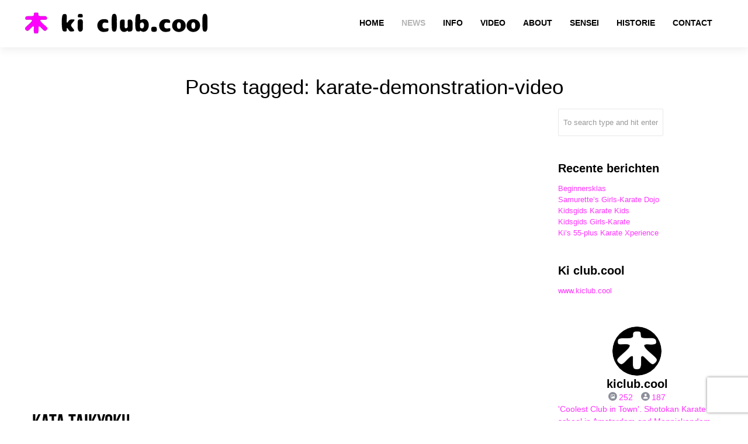

--- FILE ---
content_type: text/html; charset=UTF-8
request_url: https://www.karate-do.nl/tag/karate-demonstration-video/
body_size: 25647
content:
<!DOCTYPE html>
<html lang="nl-NL">
<head>
	<meta charset="UTF-8">
	<meta name="viewport" content="width=device-width, initial-scale=1.0, viewport-fit=cover" />			<title>
			karate-demonstration-video &#8211; ki club.cool karate school in Amsterdam en Monnickendam - dojo voor Shotokan karate voor alle leeftijden en niveau&#039;s		</title>
		<meta name='robots' content='index, follow, max-image-preview:large, max-snippet:-1, max-video-preview:-1' />

	<!-- This site is optimized with the Yoast SEO Premium plugin v26.6 (Yoast SEO v26.8) - https://yoast.com/product/yoast-seo-premium-wordpress/ -->
	<title>karate-demonstration-video &#8211; ki club.cool karate school in Amsterdam en Monnickendam - dojo voor Shotokan karate voor alle leeftijden en niveau&#039;s</title>
	<meta name="description" content="karate-demonstration-video &#8211; ki club.cool karate school in Amsterdam en Monnickendam - dojo voor Shotokan karate voor alle leeftijden en niveau&#039;s" />
	<link rel="canonical" href="https://www.karate-do.nl/tag/karate-demonstration-video/" />
	<meta property="og:locale" content="nl_NL" />
	<meta property="og:type" content="article" />
	<meta property="og:title" content="karate-demonstration-video &#8211; ki club.cool karate school in Amsterdam en Monnickendam - dojo voor Shotokan karate voor alle leeftijden en niveau&#039;s" />
	<meta property="og:description" content="karate-demonstration-video &#8211; ki club.cool karate school in Amsterdam en Monnickendam - dojo voor Shotokan karate voor alle leeftijden en niveau&#039;s" />
	<meta property="og:url" content="https://www.karate-do.nl/tag/karate-demonstration-video/" />
	<meta property="og:site_name" content="ki club.cool" />
	<meta property="og:image" content="https://i0.wp.com/www.karate-do.nl/wp-content/uploads/revslider/ki-club-cool-landing-open-weeks/Slider-Open-Week-IG-SL1.jpg?fit=1350%2C1350&ssl=1" />
	<meta property="og:image:width" content="1350" />
	<meta property="og:image:height" content="1350" />
	<meta property="og:image:type" content="image/jpeg" />
	<meta name="twitter:card" content="summary_large_image" />
	<meta name="twitter:site" content="@kiclubcool" />
	<script type="application/ld+json" class="yoast-schema-graph">{"@context":"https://schema.org","@graph":[{"@type":"CollectionPage","@id":"https://www.karate-do.nl/tag/karate-demonstration-video/","url":"https://www.karate-do.nl/tag/karate-demonstration-video/","name":"karate-demonstration-video &#8211; ki club.cool karate school in Amsterdam en Monnickendam - dojo voor Shotokan karate voor alle leeftijden en niveau's","isPartOf":{"@id":"https://www.karate-do.nl/#website"},"primaryImageOfPage":{"@id":"https://www.karate-do.nl/tag/karate-demonstration-video/#primaryimage"},"image":{"@id":"https://www.karate-do.nl/tag/karate-demonstration-video/#primaryimage"},"thumbnailUrl":"https://i0.wp.com/www.karate-do.nl/wp-content/uploads/2020/03/Groep-Taikyoku-Shodan-Yoi.jpg?fit=800%2C522&ssl=1","description":"karate-demonstration-video &#8211; ki club.cool karate school in Amsterdam en Monnickendam - dojo voor Shotokan karate voor alle leeftijden en niveau's","breadcrumb":{"@id":"https://www.karate-do.nl/tag/karate-demonstration-video/#breadcrumb"},"inLanguage":"nl-NL"},{"@type":"ImageObject","inLanguage":"nl-NL","@id":"https://www.karate-do.nl/tag/karate-demonstration-video/#primaryimage","url":"https://i0.wp.com/www.karate-do.nl/wp-content/uploads/2020/03/Groep-Taikyoku-Shodan-Yoi.jpg?fit=800%2C522&ssl=1","contentUrl":"https://i0.wp.com/www.karate-do.nl/wp-content/uploads/2020/03/Groep-Taikyoku-Shodan-Yoi.jpg?fit=800%2C522&ssl=1","width":800,"height":522,"caption":"Groep-Taikyoku-Shodan-Yoi-at-Amsterdam-karate-school-kiclub-cool, at-monnickendam-karate-school-kiclub-cool, embu-sen, taikyoku-shodan, taikyoku-nidan, taikyoku-sandan, taikyoku-kata, gichin-funakoshi, karate-do-kyohan, the-master-text, oi-tsuki-chudan, gedan-barai, zenkutsu-dachi, yoi-karate-houding, yame-kata, yame-postitie, oi-tsuki-jodan, ultieme-kata, ultimate-training-kata, chudan-oi-tsuki, tsuki-karate-amsterdam, tsuki-karate-monnickendam, barai-karate, barai-karate-amsterdam, barai-karate-monnickendam, basic-techniques-in-any-training, basistechnieken-in-elke-training, karate-kata-contest, beste-taikyoku-kata, best-taikyoku-kata, taikyoku-shodan-competitie, ki-clu-cool-kata-competitie, kiclub-cool-kata-contest, amsterdam-kata-competitie, gichin-funakoshi-karate-book, karate-book-amsterdam, shao-lin-temple martial-art-in-Okinawa, karate-the-art-of-self-defence, karate-the-art-of-selfdefence, karate-do-the-way-of-karate, karate-do-de-karate-weg, karate-de-kunst-van-zelfverdediging, karate-zelfverdedigingskunst, karate-do-de-weg-van-de-lege-hand, karate-lege-hand, karate-do-ongewapende-zelfverdedigingskunst, ongewapende-zelfverdediging-karate, ongewapende-zelfverdedigingskunst, Karate-for-free, fit-for-free, karate-videos, karate-demonstration-video, kata-filmpjes, karate-filmpjes, karate-footage, karate-katafootage, karate-demonstration-footage, zenkutsu-dachi-karate,"},{"@type":"BreadcrumbList","@id":"https://www.karate-do.nl/tag/karate-demonstration-video/#breadcrumb","itemListElement":[{"@type":"ListItem","position":1,"name":"ki club.cool karate school in Amsterdam en Monnickendam - dojo voor Shotokan karate voor alle leeftijden en niveau's","item":"https://www.karate-do.nl/"},{"@type":"ListItem","position":2,"name":"karate-demonstration-video"}]},{"@type":"WebSite","@id":"https://www.karate-do.nl/#website","url":"https://www.karate-do.nl/","name":"ki club.cool - karateschool voor Shotokan karate-do in het centrum van Amsterdam en Monnickendam sinds 1994","description":"Karateschool in Amsterdam-Centrum en Monnickendam sinds 1994","publisher":{"@id":"https://www.karate-do.nl/#organization"},"alternateName":"ki club.cool - karate school for Shotokan karate-do in the center of Amsterdam and Monnickendam since 1994","potentialAction":[{"@type":"SearchAction","target":{"@type":"EntryPoint","urlTemplate":"https://www.karate-do.nl/?s={search_term_string}"},"query-input":{"@type":"PropertyValueSpecification","valueRequired":true,"valueName":"search_term_string"}}],"inLanguage":"nl-NL"},{"@type":"Organization","@id":"https://www.karate-do.nl/#organization","name":"ki club.cool - karate school for Shotokan karate-do in the center of Amsterdam and Monnickendam since 1994","alternateName":"ki club.cool - karate school for Shotokan karate-do in the center of Amsterdam and Monnickendam since 1994","url":"https://www.karate-do.nl/","logo":{"@type":"ImageObject","inLanguage":"nl-NL","@id":"https://www.karate-do.nl/#/schema/logo/image/","url":"https://i0.wp.com/www.karate-do.nl/wp-content/uploads/revslider/thirty-years/ki-club-cool-logo.png?fit=500%2C500&ssl=1","contentUrl":"https://i0.wp.com/www.karate-do.nl/wp-content/uploads/revslider/thirty-years/ki-club-cool-logo.png?fit=500%2C500&ssl=1","width":500,"height":500,"caption":"ki club.cool - karate school for Shotokan karate-do in the center of Amsterdam and Monnickendam since 1994"},"image":{"@id":"https://www.karate-do.nl/#/schema/logo/image/"},"sameAs":["https://www.facebook.com/kiclub.cool/","https://x.com/kiclubcool","https://www.instagram.com/kiclub.cool/","http://www.linkedin.com/in/kiclubcool","https://www.youtube.com/c/HatRetsok/","https://www.tiktok.com/@patrick.koster/"],"description":"ki club.cool is an artist run martial arts community based in the center of Amsterdam and Monnickendam. A Shotokan karate dojo where you can meet friendly people and learn excellent karate. The founders and teachers of our school, Thérèse Zoekende and Patrick Koster have more than 30 years of experience in practicing and teaching the traditional JKA karate style. The founder of the Shotokan style, Funakoshi, formed in 1949 the Japan Karate Association or Nihon Karate Kyōkai. One of the club's objectives is to promote mutual contact between members in an atmosphere of trust and respect. The Japanese concept of Rei, which means respect, occupies an important place in karate-do. It expresses respect towards yourself, others and your environment and is linked to etiquette and good manners.","email":"info@karate-do.nl","telephone":"+31204276814","legalName":"ki club.cool karate school in Amsterdam en Monnickendam","foundingDate":"1994-06-09","vatID":"NL813748094B01","numberOfEmployees":{"@type":"QuantitativeValue","minValue":"1","maxValue":"10"}}]}</script>
	<!-- / Yoast SEO Premium plugin. -->


<link rel='dns-prefetch' href='//stats.wp.com' />
<link rel='preconnect' href='//i0.wp.com' />
<link rel='preconnect' href='//c0.wp.com' />
<style id='wp-img-auto-sizes-contain-inline-css' type='text/css'>
img:is([sizes=auto i],[sizes^="auto," i]){contain-intrinsic-size:3000px 1500px}
/*# sourceURL=wp-img-auto-sizes-contain-inline-css */
</style>
<link rel='stylesheet' id='sbi_styles-css' href='https://www.karate-do.nl/wp-content/plugins/instagram-feed-pro/css/sbi-styles.min.css?ver=6.8.1' type='text/css' media='all' />
<link rel='stylesheet' id='wp-block-library-css' href='https://c0.wp.com/c/6.9/wp-includes/css/dist/block-library/style.min.css' type='text/css' media='all' />
<style id='classic-theme-styles-inline-css' type='text/css'>
/*! This file is auto-generated */
.wp-block-button__link{color:#fff;background-color:#32373c;border-radius:9999px;box-shadow:none;text-decoration:none;padding:calc(.667em + 2px) calc(1.333em + 2px);font-size:1.125em}.wp-block-file__button{background:#32373c;color:#fff;text-decoration:none}
/*# sourceURL=/wp-includes/css/classic-themes.min.css */
</style>
<link rel='stylesheet' id='mediaelement-css' href='https://c0.wp.com/c/6.9/wp-includes/js/mediaelement/mediaelementplayer-legacy.min.css' type='text/css' media='all' />
<link rel='stylesheet' id='wp-mediaelement-css' href='https://c0.wp.com/c/6.9/wp-includes/js/mediaelement/wp-mediaelement.min.css' type='text/css' media='all' />
<style id='jetpack-sharing-buttons-style-inline-css' type='text/css'>
.jetpack-sharing-buttons__services-list{display:flex;flex-direction:row;flex-wrap:wrap;gap:0;list-style-type:none;margin:5px;padding:0}.jetpack-sharing-buttons__services-list.has-small-icon-size{font-size:12px}.jetpack-sharing-buttons__services-list.has-normal-icon-size{font-size:16px}.jetpack-sharing-buttons__services-list.has-large-icon-size{font-size:24px}.jetpack-sharing-buttons__services-list.has-huge-icon-size{font-size:36px}@media print{.jetpack-sharing-buttons__services-list{display:none!important}}.editor-styles-wrapper .wp-block-jetpack-sharing-buttons{gap:0;padding-inline-start:0}ul.jetpack-sharing-buttons__services-list.has-background{padding:1.25em 2.375em}
/*# sourceURL=https://www.karate-do.nl/wp-content/plugins/jetpack/_inc/blocks/sharing-buttons/view.css */
</style>
<style id='global-styles-inline-css' type='text/css'>
:root{--wp--preset--aspect-ratio--square: 1;--wp--preset--aspect-ratio--4-3: 4/3;--wp--preset--aspect-ratio--3-4: 3/4;--wp--preset--aspect-ratio--3-2: 3/2;--wp--preset--aspect-ratio--2-3: 2/3;--wp--preset--aspect-ratio--16-9: 16/9;--wp--preset--aspect-ratio--9-16: 9/16;--wp--preset--color--black: #000000;--wp--preset--color--cyan-bluish-gray: #abb8c3;--wp--preset--color--white: #ffffff;--wp--preset--color--pale-pink: #f78da7;--wp--preset--color--vivid-red: #cf2e2e;--wp--preset--color--luminous-vivid-orange: #ff6900;--wp--preset--color--luminous-vivid-amber: #fcb900;--wp--preset--color--light-green-cyan: #7bdcb5;--wp--preset--color--vivid-green-cyan: #00d084;--wp--preset--color--pale-cyan-blue: #8ed1fc;--wp--preset--color--vivid-cyan-blue: #0693e3;--wp--preset--color--vivid-purple: #9b51e0;--wp--preset--gradient--vivid-cyan-blue-to-vivid-purple: linear-gradient(135deg,rgb(6,147,227) 0%,rgb(155,81,224) 100%);--wp--preset--gradient--light-green-cyan-to-vivid-green-cyan: linear-gradient(135deg,rgb(122,220,180) 0%,rgb(0,208,130) 100%);--wp--preset--gradient--luminous-vivid-amber-to-luminous-vivid-orange: linear-gradient(135deg,rgb(252,185,0) 0%,rgb(255,105,0) 100%);--wp--preset--gradient--luminous-vivid-orange-to-vivid-red: linear-gradient(135deg,rgb(255,105,0) 0%,rgb(207,46,46) 100%);--wp--preset--gradient--very-light-gray-to-cyan-bluish-gray: linear-gradient(135deg,rgb(238,238,238) 0%,rgb(169,184,195) 100%);--wp--preset--gradient--cool-to-warm-spectrum: linear-gradient(135deg,rgb(74,234,220) 0%,rgb(151,120,209) 20%,rgb(207,42,186) 40%,rgb(238,44,130) 60%,rgb(251,105,98) 80%,rgb(254,248,76) 100%);--wp--preset--gradient--blush-light-purple: linear-gradient(135deg,rgb(255,206,236) 0%,rgb(152,150,240) 100%);--wp--preset--gradient--blush-bordeaux: linear-gradient(135deg,rgb(254,205,165) 0%,rgb(254,45,45) 50%,rgb(107,0,62) 100%);--wp--preset--gradient--luminous-dusk: linear-gradient(135deg,rgb(255,203,112) 0%,rgb(199,81,192) 50%,rgb(65,88,208) 100%);--wp--preset--gradient--pale-ocean: linear-gradient(135deg,rgb(255,245,203) 0%,rgb(182,227,212) 50%,rgb(51,167,181) 100%);--wp--preset--gradient--electric-grass: linear-gradient(135deg,rgb(202,248,128) 0%,rgb(113,206,126) 100%);--wp--preset--gradient--midnight: linear-gradient(135deg,rgb(2,3,129) 0%,rgb(40,116,252) 100%);--wp--preset--font-size--small: 13px;--wp--preset--font-size--medium: 20px;--wp--preset--font-size--large: 36px;--wp--preset--font-size--x-large: 42px;--wp--preset--spacing--20: 0.44rem;--wp--preset--spacing--30: 0.67rem;--wp--preset--spacing--40: 1rem;--wp--preset--spacing--50: 1.5rem;--wp--preset--spacing--60: 2.25rem;--wp--preset--spacing--70: 3.38rem;--wp--preset--spacing--80: 5.06rem;--wp--preset--shadow--natural: 6px 6px 9px rgba(0, 0, 0, 0.2);--wp--preset--shadow--deep: 12px 12px 50px rgba(0, 0, 0, 0.4);--wp--preset--shadow--sharp: 6px 6px 0px rgba(0, 0, 0, 0.2);--wp--preset--shadow--outlined: 6px 6px 0px -3px rgb(255, 255, 255), 6px 6px rgb(0, 0, 0);--wp--preset--shadow--crisp: 6px 6px 0px rgb(0, 0, 0);}:where(.is-layout-flex){gap: 0.5em;}:where(.is-layout-grid){gap: 0.5em;}body .is-layout-flex{display: flex;}.is-layout-flex{flex-wrap: wrap;align-items: center;}.is-layout-flex > :is(*, div){margin: 0;}body .is-layout-grid{display: grid;}.is-layout-grid > :is(*, div){margin: 0;}:where(.wp-block-columns.is-layout-flex){gap: 2em;}:where(.wp-block-columns.is-layout-grid){gap: 2em;}:where(.wp-block-post-template.is-layout-flex){gap: 1.25em;}:where(.wp-block-post-template.is-layout-grid){gap: 1.25em;}.has-black-color{color: var(--wp--preset--color--black) !important;}.has-cyan-bluish-gray-color{color: var(--wp--preset--color--cyan-bluish-gray) !important;}.has-white-color{color: var(--wp--preset--color--white) !important;}.has-pale-pink-color{color: var(--wp--preset--color--pale-pink) !important;}.has-vivid-red-color{color: var(--wp--preset--color--vivid-red) !important;}.has-luminous-vivid-orange-color{color: var(--wp--preset--color--luminous-vivid-orange) !important;}.has-luminous-vivid-amber-color{color: var(--wp--preset--color--luminous-vivid-amber) !important;}.has-light-green-cyan-color{color: var(--wp--preset--color--light-green-cyan) !important;}.has-vivid-green-cyan-color{color: var(--wp--preset--color--vivid-green-cyan) !important;}.has-pale-cyan-blue-color{color: var(--wp--preset--color--pale-cyan-blue) !important;}.has-vivid-cyan-blue-color{color: var(--wp--preset--color--vivid-cyan-blue) !important;}.has-vivid-purple-color{color: var(--wp--preset--color--vivid-purple) !important;}.has-black-background-color{background-color: var(--wp--preset--color--black) !important;}.has-cyan-bluish-gray-background-color{background-color: var(--wp--preset--color--cyan-bluish-gray) !important;}.has-white-background-color{background-color: var(--wp--preset--color--white) !important;}.has-pale-pink-background-color{background-color: var(--wp--preset--color--pale-pink) !important;}.has-vivid-red-background-color{background-color: var(--wp--preset--color--vivid-red) !important;}.has-luminous-vivid-orange-background-color{background-color: var(--wp--preset--color--luminous-vivid-orange) !important;}.has-luminous-vivid-amber-background-color{background-color: var(--wp--preset--color--luminous-vivid-amber) !important;}.has-light-green-cyan-background-color{background-color: var(--wp--preset--color--light-green-cyan) !important;}.has-vivid-green-cyan-background-color{background-color: var(--wp--preset--color--vivid-green-cyan) !important;}.has-pale-cyan-blue-background-color{background-color: var(--wp--preset--color--pale-cyan-blue) !important;}.has-vivid-cyan-blue-background-color{background-color: var(--wp--preset--color--vivid-cyan-blue) !important;}.has-vivid-purple-background-color{background-color: var(--wp--preset--color--vivid-purple) !important;}.has-black-border-color{border-color: var(--wp--preset--color--black) !important;}.has-cyan-bluish-gray-border-color{border-color: var(--wp--preset--color--cyan-bluish-gray) !important;}.has-white-border-color{border-color: var(--wp--preset--color--white) !important;}.has-pale-pink-border-color{border-color: var(--wp--preset--color--pale-pink) !important;}.has-vivid-red-border-color{border-color: var(--wp--preset--color--vivid-red) !important;}.has-luminous-vivid-orange-border-color{border-color: var(--wp--preset--color--luminous-vivid-orange) !important;}.has-luminous-vivid-amber-border-color{border-color: var(--wp--preset--color--luminous-vivid-amber) !important;}.has-light-green-cyan-border-color{border-color: var(--wp--preset--color--light-green-cyan) !important;}.has-vivid-green-cyan-border-color{border-color: var(--wp--preset--color--vivid-green-cyan) !important;}.has-pale-cyan-blue-border-color{border-color: var(--wp--preset--color--pale-cyan-blue) !important;}.has-vivid-cyan-blue-border-color{border-color: var(--wp--preset--color--vivid-cyan-blue) !important;}.has-vivid-purple-border-color{border-color: var(--wp--preset--color--vivid-purple) !important;}.has-vivid-cyan-blue-to-vivid-purple-gradient-background{background: var(--wp--preset--gradient--vivid-cyan-blue-to-vivid-purple) !important;}.has-light-green-cyan-to-vivid-green-cyan-gradient-background{background: var(--wp--preset--gradient--light-green-cyan-to-vivid-green-cyan) !important;}.has-luminous-vivid-amber-to-luminous-vivid-orange-gradient-background{background: var(--wp--preset--gradient--luminous-vivid-amber-to-luminous-vivid-orange) !important;}.has-luminous-vivid-orange-to-vivid-red-gradient-background{background: var(--wp--preset--gradient--luminous-vivid-orange-to-vivid-red) !important;}.has-very-light-gray-to-cyan-bluish-gray-gradient-background{background: var(--wp--preset--gradient--very-light-gray-to-cyan-bluish-gray) !important;}.has-cool-to-warm-spectrum-gradient-background{background: var(--wp--preset--gradient--cool-to-warm-spectrum) !important;}.has-blush-light-purple-gradient-background{background: var(--wp--preset--gradient--blush-light-purple) !important;}.has-blush-bordeaux-gradient-background{background: var(--wp--preset--gradient--blush-bordeaux) !important;}.has-luminous-dusk-gradient-background{background: var(--wp--preset--gradient--luminous-dusk) !important;}.has-pale-ocean-gradient-background{background: var(--wp--preset--gradient--pale-ocean) !important;}.has-electric-grass-gradient-background{background: var(--wp--preset--gradient--electric-grass) !important;}.has-midnight-gradient-background{background: var(--wp--preset--gradient--midnight) !important;}.has-small-font-size{font-size: var(--wp--preset--font-size--small) !important;}.has-medium-font-size{font-size: var(--wp--preset--font-size--medium) !important;}.has-large-font-size{font-size: var(--wp--preset--font-size--large) !important;}.has-x-large-font-size{font-size: var(--wp--preset--font-size--x-large) !important;}
:where(.wp-block-post-template.is-layout-flex){gap: 1.25em;}:where(.wp-block-post-template.is-layout-grid){gap: 1.25em;}
:where(.wp-block-term-template.is-layout-flex){gap: 1.25em;}:where(.wp-block-term-template.is-layout-grid){gap: 1.25em;}
:where(.wp-block-columns.is-layout-flex){gap: 2em;}:where(.wp-block-columns.is-layout-grid){gap: 2em;}
:root :where(.wp-block-pullquote){font-size: 1.5em;line-height: 1.6;}
/*# sourceURL=global-styles-inline-css */
</style>
<link rel='stylesheet' id='contact-form-7-css' href='https://www.karate-do.nl/wp-content/plugins/contact-form-7/includes/css/styles.css?ver=6.1.4' type='text/css' media='all' />
<link rel='stylesheet' id='elementor-frontend-css' href='https://www.karate-do.nl/wp-content/uploads/elementor/css/custom-frontend.min.css?ver=1768997611' type='text/css' media='all' />
<link rel='stylesheet' id='widget-social-icons-css' href='https://www.karate-do.nl/wp-content/plugins/elementor/assets/css/widget-social-icons.min.css?ver=3.34.2' type='text/css' media='all' />
<link rel='stylesheet' id='e-apple-webkit-css' href='https://www.karate-do.nl/wp-content/uploads/elementor/css/custom-apple-webkit.min.css?ver=1768997611' type='text/css' media='all' />
<link rel='stylesheet' id='widget-image-css' href='https://www.karate-do.nl/wp-content/plugins/elementor/assets/css/widget-image.min.css?ver=3.34.2' type='text/css' media='all' />
<link rel='stylesheet' id='widget-heading-css' href='https://www.karate-do.nl/wp-content/plugins/elementor/assets/css/widget-heading.min.css?ver=3.34.2' type='text/css' media='all' />
<link rel='stylesheet' id='widget-nav-menu-css' href='https://www.karate-do.nl/wp-content/uploads/elementor/css/custom-pro-widget-nav-menu.min.css?ver=1768997611' type='text/css' media='all' />
<link rel='stylesheet' id='elementor-post-6325-css' href='https://www.karate-do.nl/wp-content/uploads/elementor/css/post-6325.css?ver=1768997611' type='text/css' media='all' />
<link rel='stylesheet' id='font-awesome-5-all-css' href='https://www.karate-do.nl/wp-content/plugins/elementor/assets/lib/font-awesome/css/all.min.css?ver=3.34.2' type='text/css' media='all' />
<link rel='stylesheet' id='font-awesome-4-shim-css' href='https://www.karate-do.nl/wp-content/plugins/elementor/assets/lib/font-awesome/css/v4-shims.min.css?ver=3.34.2' type='text/css' media='all' />
<link rel='stylesheet' id='sbistyles-css' href='https://www.karate-do.nl/wp-content/plugins/instagram-feed-pro/css/sbi-styles.min.css?ver=6.8.1' type='text/css' media='all' />
<link rel='stylesheet' id='elementor-post-7551-css' href='https://www.karate-do.nl/wp-content/uploads/elementor/css/post-7551.css?ver=1768997611' type='text/css' media='all' />
<link rel='stylesheet' id='elementor-gf-local-roboto-css' href='https://www.karate-do.nl/wp-content/uploads/elementor/google-fonts/css/roboto.css?ver=1742248532' type='text/css' media='all' />
<link rel='stylesheet' id='elementor-gf-local-robotoslab-css' href='https://www.karate-do.nl/wp-content/uploads/elementor/google-fonts/css/robotoslab.css?ver=1742248553' type='text/css' media='all' />
<link rel='stylesheet' id='rnrWide-css' href='https://www.karate-do.nl/wp-content/themes/jarvis_wp/css/1200.css?ver=1' type='text/css' media='all' />
<link rel='stylesheet' id='rnrSocial-css' href='https://www.karate-do.nl/wp-content/themes/jarvis_wp/css/social.css?ver=1' type='text/css' media='all' />
<link rel='stylesheet' id='rnrFlexslider-css' href='https://www.karate-do.nl/wp-content/themes/jarvis_wp/css/flexslider.css?ver=1' type='text/css' media='all' />
<link rel='stylesheet' id='rnrFontawesome-css' href='https://www.karate-do.nl/wp-content/themes/jarvis_wp/css/font-awesome.css?ver=1' type='text/css' media='all' />
<link rel='stylesheet' id='rnrPrettyPhoto-css' href='https://www.karate-do.nl/wp-content/themes/jarvis_wp/css/prettyPhoto.css?ver=1' type='text/css' media='all' />
<link rel='stylesheet' id='rnrShortcodes-css' href='https://www.karate-do.nl/wp-content/themes/jarvis_wp/css/shortcodes.css?ver=1' type='text/css' media='all' />
<link rel='stylesheet' id='rnrTheme-css' href='https://www.karate-do.nl/wp-content/themes/jarvis_wp/css/theme.css?ver=1' type='text/css' media='all' />
<link rel='stylesheet' id='rnrAnimate-css' href='https://www.karate-do.nl/wp-content/themes/jarvis_wp/css/rnr-animate.css?ver=1' type='text/css' media='all' />
<link rel='stylesheet' id='rnrRTL-css' href='https://www.karate-do.nl/wp-content/themes/jarvis_wp/css/rtl.css?ver=1' type='text/css' media='all' />
<link rel='stylesheet' id='rnrMedia-css' href='https://www.karate-do.nl/wp-content/themes/jarvis_wp/css/media.css?ver=1' type='text/css' media='all' />
<link rel='stylesheet' id='style-css' href='https://www.karate-do.nl/wp-content/themes/jarvis_wp/style.css?ver=1' type='text/css' media='all' />
<script type="3c3dde8cb8db34ad2b447f3e-text/javascript" src="https://c0.wp.com/c/6.9/wp-includes/js/jquery/jquery.min.js" id="jquery-core-js"></script>
<script type="3c3dde8cb8db34ad2b447f3e-text/javascript" src="https://c0.wp.com/c/6.9/wp-includes/js/jquery/jquery-migrate.min.js" id="jquery-migrate-js"></script>
<script type="3c3dde8cb8db34ad2b447f3e-text/javascript" src="https://www.karate-do.nl/wp-content/plugins/elementor/assets/lib/font-awesome/js/v4-shims.min.js?ver=3.34.2" id="font-awesome-4-shim-js"></script>
	<style>img#wpstats{display:none}</style>
		<meta name="generator" content="Elementor 3.34.2; features: e_font_icon_svg, additional_custom_breakpoints; settings: css_print_method-external, google_font-enabled, font_display-swap">
			<style>
				.e-con.e-parent:nth-of-type(n+4):not(.e-lazyloaded):not(.e-no-lazyload),
				.e-con.e-parent:nth-of-type(n+4):not(.e-lazyloaded):not(.e-no-lazyload) * {
					background-image: none !important;
				}
				@media screen and (max-height: 1024px) {
					.e-con.e-parent:nth-of-type(n+3):not(.e-lazyloaded):not(.e-no-lazyload),
					.e-con.e-parent:nth-of-type(n+3):not(.e-lazyloaded):not(.e-no-lazyload) * {
						background-image: none !important;
					}
				}
				@media screen and (max-height: 640px) {
					.e-con.e-parent:nth-of-type(n+2):not(.e-lazyloaded):not(.e-no-lazyload),
					.e-con.e-parent:nth-of-type(n+2):not(.e-lazyloaded):not(.e-no-lazyload) * {
						background-image: none !important;
					}
				}
			</style>
			<meta name="generator" content="Powered by Slider Revolution 6.7.38 - responsive, Mobile-Friendly Slider Plugin for WordPress with comfortable drag and drop interface." />
<link rel="icon" href="https://i0.wp.com/www.karate-do.nl/wp-content/uploads/2018/07/cropped-ki-club-cool-favicon-2.png?fit=32%2C32&#038;ssl=1" sizes="32x32" />
<link rel="icon" href="https://i0.wp.com/www.karate-do.nl/wp-content/uploads/2018/07/cropped-ki-club-cool-favicon-2.png?fit=192%2C192&#038;ssl=1" sizes="192x192" />
<link rel="apple-touch-icon" href="https://i0.wp.com/www.karate-do.nl/wp-content/uploads/2018/07/cropped-ki-club-cool-favicon-2.png?fit=180%2C180&#038;ssl=1" />
<meta name="msapplication-TileImage" content="https://i0.wp.com/www.karate-do.nl/wp-content/uploads/2018/07/cropped-ki-club-cool-favicon-2.png?fit=270%2C270&#038;ssl=1" />
<script data-jetpack-boost="ignore" type="3c3dde8cb8db34ad2b447f3e-text/javascript">function setREVStartSize(e){
			//window.requestAnimationFrame(function() {
				window.RSIW = window.RSIW===undefined ? window.innerWidth : window.RSIW;
				window.RSIH = window.RSIH===undefined ? window.innerHeight : window.RSIH;
				try {
					var pw = document.getElementById(e.c).parentNode.offsetWidth,
						newh;
					pw = pw===0 || isNaN(pw) || (e.l=="fullwidth" || e.layout=="fullwidth") ? window.RSIW : pw;
					e.tabw = e.tabw===undefined ? 0 : parseInt(e.tabw);
					e.thumbw = e.thumbw===undefined ? 0 : parseInt(e.thumbw);
					e.tabh = e.tabh===undefined ? 0 : parseInt(e.tabh);
					e.thumbh = e.thumbh===undefined ? 0 : parseInt(e.thumbh);
					e.tabhide = e.tabhide===undefined ? 0 : parseInt(e.tabhide);
					e.thumbhide = e.thumbhide===undefined ? 0 : parseInt(e.thumbhide);
					e.mh = e.mh===undefined || e.mh=="" || e.mh==="auto" ? 0 : parseInt(e.mh,0);
					if(e.layout==="fullscreen" || e.l==="fullscreen")
						newh = Math.max(e.mh,window.RSIH);
					else{
						e.gw = Array.isArray(e.gw) ? e.gw : [e.gw];
						for (var i in e.rl) if (e.gw[i]===undefined || e.gw[i]===0) e.gw[i] = e.gw[i-1];
						e.gh = e.el===undefined || e.el==="" || (Array.isArray(e.el) && e.el.length==0)? e.gh : e.el;
						e.gh = Array.isArray(e.gh) ? e.gh : [e.gh];
						for (var i in e.rl) if (e.gh[i]===undefined || e.gh[i]===0) e.gh[i] = e.gh[i-1];
											
						var nl = new Array(e.rl.length),
							ix = 0,
							sl;
						e.tabw = e.tabhide>=pw ? 0 : e.tabw;
						e.thumbw = e.thumbhide>=pw ? 0 : e.thumbw;
						e.tabh = e.tabhide>=pw ? 0 : e.tabh;
						e.thumbh = e.thumbhide>=pw ? 0 : e.thumbh;
						for (var i in e.rl) nl[i] = e.rl[i]<window.RSIW ? 0 : e.rl[i];
						sl = nl[0];
						for (var i in nl) if (sl>nl[i] && nl[i]>0) { sl = nl[i]; ix=i;}
						var m = pw>(e.gw[ix]+e.tabw+e.thumbw) ? 1 : (pw-(e.tabw+e.thumbw)) / (e.gw[ix]);
						newh =  (e.gh[ix] * m) + (e.tabh + e.thumbh);
					}
					var el = document.getElementById(e.c);
					if (el!==null && el) el.style.height = newh+"px";
					el = document.getElementById(e.c+"_wrapper");
					if (el!==null && el) {
						el.style.height = newh+"px";
						el.style.display = "block";
					}
				} catch(e){
					console.log("Failure at Presize of Slider:" + e)
				}
			//});
		  };</script>

<!-- CUSTOM TYPOGRAPHY STYLES -->
	
<style type="text/css">

  
 					 
              				
					 
								 
              				
					 
								 
              				
					 
			 
 





body{ 
		
        		font-family: Open Sans, Arial, Helvetica, sans-serif !important; 
				font-size: 13px; 
		
				font-style: normal; 		  
			   
	   
	   color: #000000;
	   font-weight:  normal;
}

.service-description {
       color: #000000;
}

	h1{
        		font-family: Droid Sans, Arial, Helvetica, sans-serif !important; 
				font-size: 35px; 

				font-weight: bold; 		  
		
		color: #000000; 
	    font-weight:  normal; 
	    text-transform:  none;	
	}
	
	.contact-details h1 {
		font-size: 35px !important; 		
	}
		
	h2{ 
        		font-size: 36px; 

				font-style: normal; 		  
		
		color: #000000;  
	    font-weight:  normal; 
	    text-transform:  none;	
	}

	
	h3{ 
        		font-family: Droid Sans, Arial, Helvetica, sans-serif !important; 
				font-size: 20px; 
		
				font-weight: bold; 		  
		
		color: #000000;  
	    font-weight:  bold; 
	    text-transform:  none;	
	}
	h4{ 
        		font-family: Droid Sans, Arial, Helvetica, sans-serif !important; 
				font-size: 18px; 

				font-style: normal;  
	    font-weight:  normal; 
	    text-transform:  none;			  
		
		color: #000000; 
	}
	h5{ 
        		font-size: 16px; 

				font-style: normal; 		  
		
		color: #000000;  
	    font-weight:  normal; 
	    text-transform:  none;	
	}
	h6{ 
	
        			

		font-size: 14px; 

				font-style: normal; 	 
	    font-weight:  normal; 
	    text-transform:  none;	  
		
		color: #000000; 
	}
	
	.subtitle { 
	
        		font-family: Droid Sans, Arial, Helvetica, sans-serif !important; 
				font-size: 25px; 

				font-style: normal; 	 
	    font-weight:  lighter; 
	    text-transform:  none;	  
		
		color: #000000; 
	}
	
	
	.home-parallax h1,
	.home-parallax h2,
	.home-parallax h3,
	.home-parallax h4,
	.home-parallax h5,
	.home-parallax h6,
	.home-fullscreenslider h1,
	.home-fullscreenslider h2,
	.home-fullscreenslider h3,
	.home-fullscreenslider h4,
	.home-fullscreenslider h5,
	.home-fullscreenslider h6,
	.home-video h1,
	.home-video h2,
	.home-video h3,
	.home-video h4,
	.home-video h5,
	.home-video h6,	
	.parallax h1,
	.parallax h2,
	.parallax h3,
	.parallax h4,
	.parallax h5,
	.parallax h6,
	.parallax p.quote,
	.home-slide .home-slide-content,
	#slidecaption,
	.parallax .twitter-author a,
	.contact-details h2,
	.home3 h1 { 
	
        		font-size: 45px; 

				font-style: normal; 	 
	    font-weight:  normal; 
	    text-transform:  none;	  
		
		color: #ffffff; 
	}
	
			.home3 h1{
			width:420px;
			margin:0 40px;
			
		 } 
		 
		@media only screen and (max-width: 767px) {
	    .home3 h1 {
	        width: 380px;
	        margin:0 30px;
	     }
		}
		
		@media only screen and (max-width: 479px) {
	    .home3 h1 {
	        width: 220px;
	        margin:0 30px;
	     }
		}		
	
	.home-logo-text a {
        	
	}

	.home-parallax,
	.home-video, 
	.parallax,
	.parallax #twitter-feed ul.slides > li,
	.parallax .testimonial-slide .client-testimonial,
	.slidedescription { 
	
        		font-size: 16px; 

				font-style: normal; 
		
		color: #ffffff; 
	}


.navigation.colored li a,
nav.light .main-menu a,
nav.dark .main-menu a,
nav.transparent.scroll a,
.page-template-default nav.transparent .main-menu a, 
.blog nav.transparent .main-menu a, 
nav.transparent.scroll .main-menu a  {
        		 font-family: Droid Sans, Arial, Helvetica, sans-serif;
		 
		
		font-size: 14px; 
				font-weight: bold; 		  
			   
	   
	   color: #000000;	
	   font-weight:  bold; 
	   text-transform:  uppercase;   	   	
}

nav.transparent a {
        		 font-family: Droid Sans, Arial, Helvetica, sans-serif;
		 
		
		font-size: 14px; 
				font-weight: bold; 		  
			   
	   font-weight:  bold; 
	   text-transform:  uppercase;   
	   color :  #ffffff;   	
}

.navigation li a:hover, 
.navigation li.active a ,
.navigation.colored li a:hover, 
.navigation.colored li.active a, 
.navigation li.current-menu-item a,
.navigation li.current_page_parent > a{
	   color: #b5b5b5 !important;	   
}

.navigation.transparent li.current-menu-item a,
.navigation.transparent li.active a {
	   color: #ff33ff !important;	   
}


.copyright {
	background: #ffffff !important;
        	
	      font-family: Open Sans, Arial, Helvetica, sans-serif; 
	    	font-size: 8px; 
	
		font-style: normal; 		  
		  
   
   color: #ffffff;		
}
.copyright a, .copyright .social-icons .social-icon {
	   color: ;	   
}
.copyright a:hover {
	   color: ;	   
}



.home-text-wrapper, .parallax-overlay {
	background: none !important;
}




.home-text-wrapper, .parallax-overlay {
	  
}






.title h1 {
	background: none !important;
	border: none !important;
	color: inherit !important;
	box-shadow: none !important;
}






/*========== B A C K G R O U N D    S K I N S =============*/

::-moz-selection {
 background: #ff33ff;
}
::selection {
	background:#ff33ff;
}

nav.colored, nav.light.colored,
.twitter-feed-icon i,
.testimonial-icon i,
.home-gradient,
.home-parallax,
#project-navigation ul li#prevProject a:hover, 
#project-navigation ul li#nextProject a:hover,
#project-navigation ul li a:hover,
#closeProject a:hover,
.mc4wp-form input[type="submit"],
#respond input[type="submit"],
input[type="submit"],
.pagination a.previous:hover, 
.pagination a.next:hover,
.service-box:hover,
.button,
.skillbar .skill-percentage,
.flex-control-nav li a:hover,
.flex-control-nav li a.flex-active,
.testimonial-slider .flex-direction-nav li a i, 
.twitter-slider .flex-direction-nav li a i,
.project-media .flex-direction-nav li a i,
.color-block,
.home1 .slabtextdone .slabtext.second-child,
.home4 .slabtextdone .slabtext.second-child,
.caption,
.copyright,
.title h1,
.service-features .img-container,
.service-features .img-container,
.view-profile,
.team-member:hover .team-desc,
.service-box .service-icon,
.modal .close,
#nav .sub-menu li.current-menu-item a, 
#nav .sub-menu li.current-menu-item a:hover, 
#nav .sub-menu li.current_page_item a, 
#nav .sub-menu li.current_page_item a:hover, 
#nav .sub-menu li .sub-menu li.current-menu-item a, 
#nav .sub-menu li .sub-menu li.current-menu-item a:hover, 
#nav .sub-menu li .sub-menu li.current_page_item a, 
#nav .sub-menu li .sub-menu li.current_page_item a:hover, 
#nav .sub-menu li a.active, #nav .sub-menu li a.active:hover,
#port-pagination a:hover,
#respond input[type="submit"], 
.woocommerce #respond input#submit, 
.woocommerce ul.products li.product a.button, 
.woocommerce-page ul.products li.product a.button,
.woocommerce div.product form.cart .button,
.woocommerce-page .woocommerce-message .button,
.woocommerce .cart-collaterals .shipping_calculator .button, 
.woocommerce-page .cart-collaterals .shipping_calculator .button,
.woocommerce .login input.button,
 .woocommerce .checkout_coupon input.button,
 .woocommerce .cart input.button.alt,
.woocommerce .login input.button,
 .woocommerce .checkout_coupon input.button,
 .woocommerce #respond input#submit:hover,
.woocommerce-page .woocommerce-message .button:hover,
.woocommerce button.button.alt,
.woocommerce a.wc-backward,
.woocommerce a.wc-backward:hover,
.woocommerce #payment #place_order, 
.woocommerce-page #payment #place_order,
.woocommerce #payment #place_order:hover, 
.woocommerce-page #payment #place_order:hover,
.woocommerce .widget_price_filter .ui-slider .ui-slider-range, 
.woocommerce-page .widget_price_filter .ui-slider .ui-slider-range,
.latest-blog .blog-item .inner:hover .blog-item-description .desc.post-icon,
.blog .blog-overlay,
.latest-blog .blog-item .blog-item-description span.date,
div.wpcf7 div.stretch-submit input[type="submit"],
.plan.featured .plan-head ,
#port-infinite a:hover,
.products .product .product-image .add_to_cart:hover,
.custom_check + .custom_label:after {
	background-color: #ff33ff;
}


/*========== B O X   S H A D O W    S K I N S =============*/

.title h1,
.service-box .service-icon {
	box-shadow:0px 0px 0px 3px #ff33ff;
}

.tab a.selected {
    box-shadow: 0px -3px 0px 0px #ff33ff;
}




/*========== C O L O R    S K I N S =============*/

a,
.highlight,
nav.light .main-menu a:hover, 
nav.dark .main-menu a:hover,
nav.light .main-menu li.active a,
nav.transparent .main-menu li.active a, 
nav.dark .main-menu li.active a,
.parallax .quote i,
#filters ul li a:hover h3, 
#filters ul li a.active h3,
.post-title a:hover,
.post-tags li a:hover,
.tags-list li a:hover,
.pages li a:hover,
.home3 .slabtextdone .slabtext.second-child,
.service-box:hover .service-icon,
#nav .sub-menu li a:hover, 
#nav .sub-menu li .sub-menu li a:hover, 
#nav .sub-menu li .sub-menu li .sub-menu li a:hover,
.woocommerce .star-rating span,
.widget.widget_price_filter .price_slider_amount .button ,
.price.single-price > .amount ,
.rnr_tabs .tabs dd.active a, .rnr_tabs .tabs li.active a ,
#comments h2 span,
.checkout-quick-login a, .checkout-quick-coupon a,
.woocommerce p.stars.selected a.active:before, .woocommerce p.stars:hover a:before,
.woocommerce p.stars.selected a:not(.active):before {
	color:#ff33ff;
}




/*========== B O R D E R    S K I N S =============*/

.pages li a.current,
.pages li a.current,
.service-features .img-container:after,
.service-box:hover .service-icon,
.callout,
blockquote p,
.pullquote.align-right,
.pullquote.align-left,
.custom_check + .custom_label:hover:before {
	border-color: #ff33ff;
}









</style>

</head>
<body class="archive tag tag-karate-demonstration-video tag-2464 wp-custom-logo wp-theme-jarvis_wp elementor-default elementor-kit-6325">
 

  


    <!-- START NAVIGATION -->
    <nav class=" navigation light sticky-nav">
     <!-- START CONTAINER -->	
      <div class="container clearfix">			
          <div class="four columns">			
              <!-- START LOGO -->	
              <div class="logo large">
			    						<a href="https://www.karate-do.nl/#" class=""><img src="https://www.karate-do.nl/wp-content/uploads/2018/07/Ki-club-cool-naam-logo-1.png" alt="ki club.cool"></a>
					              </div>
              <!-- END LOGO -->	
              <div class="wpml-mobile">
                  
               </div> 		
          </div><!-- END FOUR COLUMNS -->                
         
           <!-- BEGIN NAVIGATION SECTION --> 
          <div class="twelve columns">            		
              <!-- START NAVIGATION MENU ITEMS -->

              <ul id="nav" class="main-menu large nav sf-menu sf-js-enabled"><li id="menu-item-639" class="menu-item menu-item-type-post_type menu-item-object-page"><a href="https://www.karate-do.nl/#home"><span>Home</span></a></li>
<li id="menu-item-996" class="menu-item menu-item-type-post_type menu-item-object-page current_page_parent"><a href="https://www.karate-do.nl/#news"><span>News</span></a></li>
<li id="menu-item-1049" class="menu-item menu-item-type-post_type menu-item-object-page menu-item-has-children"><a href="https://www.karate-do.nl/#info"><span>Info</span></a>
<ul class="sub-menu">
	<li id="menu-item-1646" class="menu-item menu-item-type-custom menu-item-object-custom"><a href="https://www.karate-do.nl/club-info/lesrooster-school-timetable/"><span>Class schedule</span></a></li>
	<li id="menu-item-6295" class="menu-item menu-item-type-custom menu-item-object-custom menu-item-has-children"><a href="https://www.karate-do.nl/club-info/beginnersklas/"><span>Special classes</span></a>
	<ul class="sub-menu">
		<li id="menu-item-7961" class="menu-item menu-item-type-custom menu-item-object-custom"><a href="https://www.karate-do.nl/samurettes-girls-karate-dojo/"><span>Girls &#038; women</span></a></li>
		<li id="menu-item-7957" class="menu-item menu-item-type-custom menu-item-object-custom"><a href="https://www.karate-do.nl/55-plus-karate/"><span>55+ Karate M/V</span></a></li>
		<li id="menu-item-7430" class="menu-item menu-item-type-custom menu-item-object-custom"><a href="https://www.karate-do.nl/moeder-en-dochter/"><span>Moeder en Dochter</span></a></li>
		<li id="menu-item-6308" class="menu-item menu-item-type-custom menu-item-object-custom"><a href="https://www.karate-do.nl/club-info/beginnersklas/"><span>Beginner A&#8217;dam</span></a></li>
		<li id="menu-item-6307" class="menu-item menu-item-type-custom menu-item-object-custom"><a href="https://www.karate-do.nl/club-info/beginnersklas-shotokan/"><span>Beginner M&#8217;dam</span></a></li>
	</ul>
</li>
	<li id="menu-item-1653" class="menu-item menu-item-type-custom menu-item-object-custom"><a href="https://www.karate-do.nl/club-info/agenda-van-karateschool-ki-club-cool/"><span>Agenda</span></a></li>
	<li id="menu-item-1647" class="menu-item menu-item-type-custom menu-item-object-custom"><a href="https://www.karate-do.nl/club-info/tarieven/"><span>Price list</span></a></li>
	<li id="menu-item-1648" class="menu-item menu-item-type-custom menu-item-object-custom"><a href="https://www.karate-do.nl/club-info/lidmaatschappen/"><span>Memberships</span></a></li>
	<li id="menu-item-1649" class="menu-item menu-item-type-custom menu-item-object-custom"><a href="https://www.karate-do.nl/club-info/adressen-van-karateschool-ki-club-cool/"><span>Addresses</span></a></li>
	<li id="menu-item-1650" class="menu-item menu-item-type-custom menu-item-object-custom menu-item-has-children"><a href="https://www.karate-do.nl/club-info/ouder-kind-karate/"><span>Parent &#038; Child</span></a>
	<ul class="sub-menu">
		<li id="menu-item-7431" class="menu-item menu-item-type-custom menu-item-object-custom"><a href="https://www.karate-do.nl/moeder-en-dochter/"><span>Moeder en Dochter</span></a></li>
	</ul>
</li>
	<li id="menu-item-1651" class="menu-item menu-item-type-custom menu-item-object-custom"><a href="https://www.karate-do.nl/club-info/lidmaatschap-light-bij-ki-club-cool/"><span>Membership Light</span></a></li>
	<li id="menu-item-1652" class="menu-item menu-item-type-custom menu-item-object-custom"><a href="https://www.karate-do.nl/club-info/kidsgids-grgrgrgrgr/"><span>Amsterdam Stadspas</span></a></li>
	<li id="menu-item-7808" class="menu-item menu-item-type-post_type menu-item-object-page"><a href="https://www.karate-do.nl/vertrouwenspersoon/"><span>Vertrouwenspersoon</span></a></li>
</ul>
</li>
<li id="menu-item-1293" class="menu-item menu-item-type-post_type menu-item-object-page"><a href="https://www.karate-do.nl/video-van-kata/"><span>Video</span></a></li>
<li id="menu-item-657" class="menu-item menu-item-type-post_type menu-item-object-page"><a href="https://www.karate-do.nl/#about"><span>About</span></a></li>
<li id="menu-item-1091" class="menu-item menu-item-type-post_type menu-item-object-page"><a href="https://www.karate-do.nl/#leraren-sensei"><span>Sensei</span></a></li>
<li id="menu-item-1215" class="menu-item menu-item-type-post_type menu-item-object-page menu-item-has-children"><a href="https://www.karate-do.nl/#historie"><span>Historie</span></a>
<ul class="sub-menu">
	<li id="menu-item-1216" class="menu-item menu-item-type-post_type menu-item-object-page"><a href="https://www.karate-do.nl/okinawa-historie-krijgskunst-karate-do/"><span>Okinawa</span></a></li>
	<li id="menu-item-1224" class="menu-item menu-item-type-post_type menu-item-object-page"><a href="https://www.karate-do.nl/funakoshi/"><span>Funakoshi</span></a></li>
	<li id="menu-item-1300" class="menu-item menu-item-type-post_type menu-item-object-page"><a href="https://www.karate-do.nl/bushido-de-weg-van-de-samurai/"><span>Bushido</span></a></li>
	<li id="menu-item-1353" class="menu-item menu-item-type-post_type menu-item-object-page"><a href="https://www.karate-do.nl/musashi-samurai-tweezwaarden-techniek/"><span>Musashi</span></a></li>
	<li id="menu-item-1253" class="menu-item menu-item-type-post_type menu-item-object-page"><a href="https://www.karate-do.nl/indian-roots/"><span>India</span></a></li>
</ul>
</li>
<li id="menu-item-689" class="menu-item menu-item-type-post_type menu-item-object-page"><a href="https://www.karate-do.nl/#contact-form-ki-club-cool"><span>Contact</span></a></li>
</ul>
              <!-- END NAVIGATION MENU ITEMS -->	
              <div class="wpml-desktop">
                	 
               </div> 
               			
          </div><!-- END TWELVE COLUMNS -->	
      </div><!-- END CONTAINER -->	
    </nav>
    <!-- END NAVIGATION -->

    <div class="section post-single"><!-- SECTION -->
	
    	<div class="container">	
           <div class="row">	
			<div class="sixteen columns">            
	            <!-- START TITLE -->	            
				<div class="title">
				  <h1 class="header-text">
                                             Posts tagged: karate-demonstration-video          
                                       
                  </h1>
                </div><!-- END TITLE KICLUB.COOL-->  	                           
			</div><!-- END SIXTEEN COLUMNS - PATRICK KOSTER-->  
           </div><!-- END ROW -->         
          </div><!-- END CONTAINER -->    

        </div>   

      <div class="container">   
            <div class="row">        
                <div class="twelve columns">                

                   <div id="post-1614" class="post clearfix post-1614 type-post status-publish format-video has-post-thumbnail hentry category-ki category-karate category-kata category-amsterdam category-taikyoku-kata category-martialarts tag-gedan-barai tag-karate-do-de-karate-weg tag-sportclub-amsterdam tag-vechtsport-amsterdam tag-barai-karate-amsterdam tag-kata-filmpjes tag-shotokan-amsterdam tag-amsterdam-kata-competitie tag-japanse-krijgskunst-amsterdam tag-zenkutsu-dachi tag-karate-zelfverdedigingskunst tag-sport-amsterdam tag-gichin-funakoshi tag-barai-karate-monnickendam tag-karate-for-free tag-karate-centrum-amsterdam tag-kiclub-cool-kata-contest tag-japanse-krijgskunsten-amsterdam tag-yoi-karate-houding tag-ongewapende-zelfverdedigingskunst tag-sport-scholen-amsterdam tag-sportschool-amsterdam tag-basic-techniques-in-any-training tag-karate-footage tag-martial-arts-amsterdam tag-karate-book-amsterdam tag-zelfverdediging-amsterdam tag-ultieme-kata tag-ongewapende-zelfverdediging-karate tag-sport-vereniging-amsterdam tag-sporten-amsterdam tag-barai-karate tag-zenkutsu-dachi-karate tag-shao-lin-temple-martial-art-in-okinawa tag-sport-club-amsterdam tag-yame-kata tag-karate-do-ongewapende-zelfverdedigingskunst tag-strong-karate tag-basistechnieken-in-elke-training tag-real-karate-fitness tag-karate-the-art-of-self-defence tag-karate-grachtengordel-amsterdam tag-karate tag-yame-postitie tag-fit-for-free tag-karate-fitness tag-karate-kata-contest tag-martialart-amsterdam-2 tag-karate-the-art-of-selfdefence tag-karate-binnenstad-amsterdam tag-taikyoku-shodan tag-ultimate-training-kata tag-karate-videos tag-taikyoku-kata tag-best-taikyoku-kata tag-krijgskunsten-amsterdam tag-embu-sen tag-karate-do-the-way-of-karate tag-karate-amsterdam-centrum-2 tag-karate-amsterdam tag-chudan-oi-tsuki tag-karate-demonstration-footage tag-karate-do-kyohan tag-beste-taikyoku-kata tag-krijgskunst-amsterdam tag-taikyoku-sandan tag-karate-de-kunst-van-zelfverdediging tag-karate-vereniging-amsterdam-2 tag-karateschool-amsterdam tag-oi-tsuki-jodan tag-karate-demonstration-video tag-the-master-text tag-taikyoku-shodan-competitie tag-oosterse-krijgskunsten-amsterdam tag-taikyoku-nidan tag-karate-do-de-weg-van-de-lege-hand tag-self-defence-amsterdam tag-karate-school-amsterdam tag-tsuki-karate-amsterdam tag-karate-katafootage tag-karate-power tag-ki-clu-cool-kata-competitie tag-oosterse-krijgskunst-amsterdam tag-oi-tsuki-chudan tag-karate-lege-hand tag-karate-amsterdam-binnenstad tag-shotokan-karate-amsterdam tag-tsuki-karate-monnickendam tag-karate-filmpjes tag-martial-arts-school-amsterdam tag-gichin-funakoshi-karate-book tag-vechtsporten-amsterdam post_format-post-format-video">

        
    <div class="post-media">      
        <div class="post-video">
            <iframe width="960" height="540" src="https://www.youtube.com/embed/gNQT9eM35go?rel=0&showinfo=0&modestbranding=1&hd=1&autohide=1&color=white" frameborder="0" allowfullscreen></iframe> 
        </div>
    </div><!-- Ends Post Media -->

    <div class="post-title">
        <a href="https://www.karate-do.nl/kata-taikyoku/" title="Permalink to Kata Taikyoku" rel="bookmark"><h2>Kata Taikyoku</h2></a>
    </div><!-- End of Title -->

	<div class="post-meta">
		<i class="fa fa-tasks"></i> <a href="https://www.karate-do.nl/ki/" rel="category tag">Ki</a>, <a href="https://www.karate-do.nl/karate/" rel="category tag">karate</a>, <a href="https://www.karate-do.nl/kata/" rel="category tag">kata</a>, <a href="https://www.karate-do.nl/amsterdam/" rel="category tag">Amsterdam</a>, <a href="https://www.karate-do.nl/taikyoku-kata/" rel="category tag">Taikyoku Kata</a>, <a href="https://www.karate-do.nl/martialarts/" rel="category tag">martialarts</a>,  <i class="fa fa-time"></i> 14 feb, 2025 <span><a href="https://www.karate-do.nl/kata-taikyoku/#respond" class="comments-link" ><i class="fa fa-comments-o"></i> 0</a></span> 
	</div><!-- End of Meta Date -->

    <div class="post-content">
        <p>Kata Taikyoku is een filosofische term die de macrokosmos aanduidt. De Kosmos vóór de differentiatie in hemel en aarde. Vanaf choas of de leegte. [English version below] Ultieme trainingskata Er zijn drie Taikyoku kata. De verschillen worden aangeduid door de numerieke termen, Shodan, Nidan en Sandan). Taikyoku Shodan is een elementaire vorm die bestaat uit&hellip;</p>
<p><a href="https://www.karate-do.nl/kata-taikyoku/" class="read-more-link">Read More &rarr;</a></p>
         
    </div><!-- End of Content -->

    <div class="post-tags styled-list">
        <ul>
            <ul> <li><i class="fa fa-tags"></i> <a href="https://www.karate-do.nl/tag/gedan-barai/" rel="tag">gedan-barai</a> , </li><li><i class="fa fa-tags"></i> <a href="https://www.karate-do.nl/tag/karate-do-de-karate-weg/" rel="tag">karate-do-de-karate-weg</a> , </li><li><i class="fa fa-tags"></i> <a href="https://www.karate-do.nl/tag/sportclub-amsterdam/" rel="tag">sportclub amsterdam</a> , </li><li><i class="fa fa-tags"></i> <a href="https://www.karate-do.nl/tag/vechtsport-amsterdam/" rel="tag">vechtsport Amsterdam</a> , </li><li><i class="fa fa-tags"></i> <a href="https://www.karate-do.nl/tag/barai-karate-amsterdam/" rel="tag">barai-karate-amsterdam</a> , </li><li><i class="fa fa-tags"></i> <a href="https://www.karate-do.nl/tag/kata-filmpjes/" rel="tag">kata-filmpjes</a> , </li><li><i class="fa fa-tags"></i> <a href="https://www.karate-do.nl/tag/shotokan-amsterdam/" rel="tag">shotokan Amsterdam</a> , </li><li><i class="fa fa-tags"></i> <a href="https://www.karate-do.nl/tag/amsterdam-kata-competitie/" rel="tag">amsterdam-kata-competitie</a> , </li><li><i class="fa fa-tags"></i> <a href="https://www.karate-do.nl/tag/japanse-krijgskunst-amsterdam/" rel="tag">japanse krijgskunst amsterdam</a> , </li><li><i class="fa fa-tags"></i> <a href="https://www.karate-do.nl/tag/zenkutsu-dachi/" rel="tag">zenkutsu-dachi</a> , </li><li><i class="fa fa-tags"></i> <a href="https://www.karate-do.nl/tag/karate-zelfverdedigingskunst/" rel="tag">karate-zelfverdedigingskunst</a> , </li><li><i class="fa fa-tags"></i> <a href="https://www.karate-do.nl/tag/sport-amsterdam/" rel="tag">sport amsterdam</a> , </li><li><i class="fa fa-tags"></i> <a href="https://www.karate-do.nl/tag/gichin-funakoshi/" rel="tag">Gichin Funakoshi</a> , </li><li><i class="fa fa-tags"></i> <a href="https://www.karate-do.nl/tag/barai-karate-monnickendam/" rel="tag">barai-karate-monnickendam</a> , </li><li><i class="fa fa-tags"></i> <a href="https://www.karate-do.nl/tag/karate-for-free/" rel="tag">Karate-for-free</a> , </li><li><i class="fa fa-tags"></i> <a href="https://www.karate-do.nl/tag/karate-centrum-amsterdam/" rel="tag">karate centrum Amsterdam</a> , </li><li><i class="fa fa-tags"></i> <a href="https://www.karate-do.nl/tag/kiclub-cool-kata-contest/" rel="tag">kiclub-cool-kata-contest</a> , </li><li><i class="fa fa-tags"></i> <a href="https://www.karate-do.nl/tag/japanse-krijgskunsten-amsterdam/" rel="tag">japanse krijgskunsten amsterdam</a> , </li><li><i class="fa fa-tags"></i> <a href="https://www.karate-do.nl/tag/yoi-karate-houding/" rel="tag">yoi-karate-houding</a> , </li><li><i class="fa fa-tags"></i> <a href="https://www.karate-do.nl/tag/ongewapende-zelfverdedigingskunst/" rel="tag">ongewapende-zelfverdedigingskunst</a> , </li><li><i class="fa fa-tags"></i> <a href="https://www.karate-do.nl/tag/sport-scholen-amsterdam/" rel="tag">sport scholen amsterdam</a> , </li><li><i class="fa fa-tags"></i> <a href="https://www.karate-do.nl/tag/sportschool-amsterdam/" rel="tag">sportschool amsterdam</a> , </li><li><i class="fa fa-tags"></i> <a href="https://www.karate-do.nl/tag/basic-techniques-in-any-training/" rel="tag">basic-techniques-in-any-training</a> , </li><li><i class="fa fa-tags"></i> <a href="https://www.karate-do.nl/tag/karate-footage/" rel="tag">karate-footage</a> , </li><li><i class="fa fa-tags"></i> <a href="https://www.karate-do.nl/tag/martial-arts-amsterdam/" rel="tag">martial arts Amsterdam</a> , </li><li><i class="fa fa-tags"></i> <a href="https://www.karate-do.nl/tag/karate-book-amsterdam/" rel="tag">karate-book-amsterdam</a> , </li><li><i class="fa fa-tags"></i> <a href="https://www.karate-do.nl/tag/zelfverdediging-amsterdam/" rel="tag">zelfverdediging amsterdam</a> , </li><li><i class="fa fa-tags"></i> <a href="https://www.karate-do.nl/tag/ultieme-kata/" rel="tag">ultieme-kata</a> , </li><li><i class="fa fa-tags"></i> <a href="https://www.karate-do.nl/tag/ongewapende-zelfverdediging-karate/" rel="tag">ongewapende-zelfverdediging-karate</a> , </li><li><i class="fa fa-tags"></i> <a href="https://www.karate-do.nl/tag/sport-vereniging-amsterdam/" rel="tag">sport vereniging amsterdam</a> , </li><li><i class="fa fa-tags"></i> <a href="https://www.karate-do.nl/tag/sporten-amsterdam/" rel="tag">sporten amsterdam</a> , </li><li><i class="fa fa-tags"></i> <a href="https://www.karate-do.nl/tag/barai-karate/" rel="tag">barai-karate</a> , </li><li><i class="fa fa-tags"></i> <a href="https://www.karate-do.nl/tag/zenkutsu-dachi-karate/" rel="tag">zenkutsu-dachi-karate</a> , </li><li><i class="fa fa-tags"></i> <a href="https://www.karate-do.nl/tag/shao-lin-temple-martial-art-in-okinawa/" rel="tag">shao-lin-temple martial-art-in-Okinawa</a> , </li><li><i class="fa fa-tags"></i> <a href="https://www.karate-do.nl/tag/sport-club-amsterdam/" rel="tag">sport club amsterdam</a> , </li><li><i class="fa fa-tags"></i> <a href="https://www.karate-do.nl/tag/yame-kata/" rel="tag">yame-kata</a> , </li><li><i class="fa fa-tags"></i> <a href="https://www.karate-do.nl/tag/karate-do-ongewapende-zelfverdedigingskunst/" rel="tag">karate-do-ongewapende-zelfverdedigingskunst</a> , </li><li><i class="fa fa-tags"></i> <a href="https://www.karate-do.nl/tag/strong-karate/" rel="tag">strong karate</a> , </li><li><i class="fa fa-tags"></i> <a href="https://www.karate-do.nl/tag/basistechnieken-in-elke-training/" rel="tag">basistechnieken-in-elke-training</a> , </li><li><i class="fa fa-tags"></i> <a href="https://www.karate-do.nl/tag/real-karate-fitness/" rel="tag">real-karate-fitness</a> , </li><li><i class="fa fa-tags"></i> <a href="https://www.karate-do.nl/tag/karate-the-art-of-self-defence/" rel="tag">karate-the-art-of-self-defence</a> , </li><li><i class="fa fa-tags"></i> <a href="https://www.karate-do.nl/tag/karate-grachtengordel-amsterdam/" rel="tag">karate grachtengordel amsterdam</a> , </li><li><i class="fa fa-tags"></i> <a href="https://www.karate-do.nl/tag/karate/" rel="tag">karate</a> , </li><li><i class="fa fa-tags"></i> <a href="https://www.karate-do.nl/tag/yame-postitie/" rel="tag">yame-postitie</a> , </li><li><i class="fa fa-tags"></i> <a href="https://www.karate-do.nl/tag/fit-for-free/" rel="tag">fit-for-free</a> , </li><li><i class="fa fa-tags"></i> <a href="https://www.karate-do.nl/tag/karate-fitness/" rel="tag">karate fitness</a> , </li><li><i class="fa fa-tags"></i> <a href="https://www.karate-do.nl/tag/karate-kata-contest/" rel="tag">karate-kata-contest</a> , </li><li><i class="fa fa-tags"></i> <a href="https://www.karate-do.nl/tag/martialart-amsterdam-2/" rel="tag">martialart amsterdam</a> , </li><li><i class="fa fa-tags"></i> <a href="https://www.karate-do.nl/tag/karate-the-art-of-selfdefence/" rel="tag">karate-the-art-of-selfdefence</a> , </li><li><i class="fa fa-tags"></i> <a href="https://www.karate-do.nl/tag/karate-binnenstad-amsterdam/" rel="tag">karate binnenstad amsterdam</a> , </li><li><i class="fa fa-tags"></i> <a href="https://www.karate-do.nl/tag/taikyoku-shodan/" rel="tag">Taikyoku Shodan</a> , </li><li><i class="fa fa-tags"></i> <a href="https://www.karate-do.nl/tag/ultimate-training-kata/" rel="tag">ultimate-training-kata</a> , </li><li><i class="fa fa-tags"></i> <a href="https://www.karate-do.nl/tag/karate-videos/" rel="tag">karate-videos</a> , </li><li><i class="fa fa-tags"></i> <a href="https://www.karate-do.nl/tag/taikyoku-kata/" rel="tag">taikyoku kata</a> , </li><li><i class="fa fa-tags"></i> <a href="https://www.karate-do.nl/tag/best-taikyoku-kata/" rel="tag">best-taikyoku-kata</a> , </li><li><i class="fa fa-tags"></i> <a href="https://www.karate-do.nl/tag/krijgskunsten-amsterdam/" rel="tag">krijgskunsten amsterdam</a> , </li><li><i class="fa fa-tags"></i> <a href="https://www.karate-do.nl/tag/embu-sen/" rel="tag">embu-sen</a> , </li><li><i class="fa fa-tags"></i> <a href="https://www.karate-do.nl/tag/karate-do-the-way-of-karate/" rel="tag">karate-do-the-way-of-karate</a> , </li><li><i class="fa fa-tags"></i> <a href="https://www.karate-do.nl/tag/karate-amsterdam-centrum-2/" rel="tag">karate amsterdam centrum</a> , </li><li><i class="fa fa-tags"></i> <a href="https://www.karate-do.nl/tag/karate-amsterdam/" rel="tag">karate amsterdam</a> , </li><li><i class="fa fa-tags"></i> <a href="https://www.karate-do.nl/tag/chudan-oi-tsuki/" rel="tag">chudan-oi-tsuki</a> , </li><li><i class="fa fa-tags"></i> <a href="https://www.karate-do.nl/tag/karate-demonstration-footage/" rel="tag">karate-demonstration-footage</a> , </li><li><i class="fa fa-tags"></i> <a href="https://www.karate-do.nl/tag/karate-do-kyohan/" rel="tag">Karate-do Kyohan</a> , </li><li><i class="fa fa-tags"></i> <a href="https://www.karate-do.nl/tag/beste-taikyoku-kata/" rel="tag">beste-taikyoku-kata</a> , </li><li><i class="fa fa-tags"></i> <a href="https://www.karate-do.nl/tag/krijgskunst-amsterdam/" rel="tag">krijgskunst amsterdam</a> , </li><li><i class="fa fa-tags"></i> <a href="https://www.karate-do.nl/tag/taikyoku-sandan/" rel="tag">taikyoku-sandan</a> , </li><li><i class="fa fa-tags"></i> <a href="https://www.karate-do.nl/tag/karate-de-kunst-van-zelfverdediging/" rel="tag">karate-de-kunst-van-zelfverdediging</a> , </li><li><i class="fa fa-tags"></i> <a href="https://www.karate-do.nl/tag/karate-vereniging-amsterdam-2/" rel="tag">karate vereniging amsterdam</a> , </li><li><i class="fa fa-tags"></i> <a href="https://www.karate-do.nl/tag/karateschool-amsterdam/" rel="tag">karateschool Amsterdam</a> , </li><li><i class="fa fa-tags"></i> <a href="https://www.karate-do.nl/tag/oi-tsuki-jodan/" rel="tag">oi-tsuki-jodan</a> , </li><li><i class="fa fa-tags"></i> <a href="https://www.karate-do.nl/tag/karate-demonstration-video/" rel="tag">karate-demonstration-video</a> , </li><li><i class="fa fa-tags"></i> <a href="https://www.karate-do.nl/tag/the-master-text/" rel="tag">The Master Text</a> , </li><li><i class="fa fa-tags"></i> <a href="https://www.karate-do.nl/tag/taikyoku-shodan-competitie/" rel="tag">taikyoku-shodan-competitie</a> , </li><li><i class="fa fa-tags"></i> <a href="https://www.karate-do.nl/tag/oosterse-krijgskunsten-amsterdam/" rel="tag">oosterse krijgskunsten amsterdam</a> , </li><li><i class="fa fa-tags"></i> <a href="https://www.karate-do.nl/tag/taikyoku-nidan/" rel="tag">taikyoku-nidan</a> , </li><li><i class="fa fa-tags"></i> <a href="https://www.karate-do.nl/tag/karate-do-de-weg-van-de-lege-hand/" rel="tag">karate-do-de-weg-van-de-lege-hand</a> , </li><li><i class="fa fa-tags"></i> <a href="https://www.karate-do.nl/tag/self-defence-amsterdam/" rel="tag">self defence amsterdam</a> , </li><li><i class="fa fa-tags"></i> <a href="https://www.karate-do.nl/tag/karate-school-amsterdam/" rel="tag">karate school Amsterdam</a> , </li><li><i class="fa fa-tags"></i> <a href="https://www.karate-do.nl/tag/tsuki-karate-amsterdam/" rel="tag">tsuki-karate-amsterdam</a> , </li><li><i class="fa fa-tags"></i> <a href="https://www.karate-do.nl/tag/karate-katafootage/" rel="tag">karate-katafootage</a> , </li><li><i class="fa fa-tags"></i> <a href="https://www.karate-do.nl/tag/karate-power/" rel="tag">karate power</a> , </li><li><i class="fa fa-tags"></i> <a href="https://www.karate-do.nl/tag/ki-clu-cool-kata-competitie/" rel="tag">ki-clu-cool-kata-competitie</a> , </li><li><i class="fa fa-tags"></i> <a href="https://www.karate-do.nl/tag/oosterse-krijgskunst-amsterdam/" rel="tag">oosterse krijgskunst amsterdam</a> , </li><li><i class="fa fa-tags"></i> <a href="https://www.karate-do.nl/tag/oi-tsuki-chudan/" rel="tag">oi-tsuki-chudan</a> , </li><li><i class="fa fa-tags"></i> <a href="https://www.karate-do.nl/tag/karate-lege-hand/" rel="tag">karate-lege-hand</a> , </li><li><i class="fa fa-tags"></i> <a href="https://www.karate-do.nl/tag/karate-amsterdam-binnenstad/" rel="tag">karate amsterdam binnenstad</a> , </li><li><i class="fa fa-tags"></i> <a href="https://www.karate-do.nl/tag/shotokan-karate-amsterdam/" rel="tag">shotokan karate Amsterdam</a> , </li><li><i class="fa fa-tags"></i> <a href="https://www.karate-do.nl/tag/tsuki-karate-monnickendam/" rel="tag">tsuki-karate-monnickendam</a> , </li><li><i class="fa fa-tags"></i> <a href="https://www.karate-do.nl/tag/karate-filmpjes/" rel="tag">karate-filmpjes</a> , </li><li><i class="fa fa-tags"></i> <a href="https://www.karate-do.nl/tag/martial-arts-school-amsterdam/" rel="tag">martial arts school amsterdam</a> , </li><li><i class="fa fa-tags"></i> <a href="https://www.karate-do.nl/tag/gichin-funakoshi-karate-book/" rel="tag">gichin-funakoshi-karate-book</a> , </li><li><i class="fa fa-tags"></i> <a href="https://www.karate-do.nl/tag/vechtsporten-amsterdam/" rel="tag">vechtsporten amsterdam</a> </li> </ul>        </ul>
    </div><!-- End of Tags -->

</div><!-- End of Post --><div id="pagination" class="clearfix">
	<span class='allpages'>Page 1 of 1</span></div>
<p class="hidden"></p>
                </div><!-- END SPAN8 -->
                <div id="sidebar" class="four columns">
<div class="sidebar-content">
    <div id="search-3" class="widget widget_search"><form action="https://www.karate-do.nl/" id="searchform" method="get">
  <input type="text" id="s" name="s" value="To search type and hit enter" onfocus="if (!window.__cfRLUnblockHandlers) return false; if(this.value=='To search type and hit enter')this.value='';" onblur="if (!window.__cfRLUnblockHandlers) return false; if(this.value=='')this.value='To search type and hit enter';" autocomplete="off" data-cf-modified-3c3dde8cb8db34ad2b447f3e-="" />
  <input type="submit" value="Search" id="searchsubmit" class="hidden" />
</form>
</div>
		<div id="recent-posts-3" class="widget widget_recent_entries">
		<h3>Recente berichten</h3>
		<ul>
											<li>
					<a href="https://www.karate-do.nl/beginnersklas/">Beginnersklas</a>
									</li>
											<li>
					<a href="https://www.karate-do.nl/samurettes-girls-karate-dojo/">Samurette&#8217;s Girls-Karate Dojo</a>
									</li>
											<li>
					<a href="https://www.karate-do.nl/kidsgids-karate-kids/">Kidsgids Karate Kids</a>
									</li>
											<li>
					<a href="https://www.karate-do.nl/kidsgids-girls/">Kidsgids Girls-Karate</a>
									</li>
											<li>
					<a href="https://www.karate-do.nl/55-plus-karate/">Ki&#8217;s 55-plus Karate Xperience</a>
									</li>
					</ul>

		</div><!--
Plugin: Custom Meta Widget
Plugin URL: http://shinraholdings.com/plugins/custom-meta-widget/
-->
<div id="custommetawidget-2" class="widget customMetaWidget"><h3>Ki club.cool</h3>		<ul>

		
		
		

		
		<li><a href="https://www.kiclub.cool">www.kiclub.cool</a></li>		</ul>

	</div><div id="block-2" class="widget widget_block">
<div id="sb_instagram"  class="sbi sbi_mob_col_1 sbi_tab_col_1 sbi_col_1 sbi_width_resp sbi-theme sbi-social_wall sbi-style-regular" style="padding-bottom: 10px;" data-post-style="regular"	 data-feedid="*2"  data-res="full" data-cols="1" data-colsmobile="1" data-colstablet="1" data-num="1" data-nummobile="1" data-header-size="small" data-item-padding="5"	 data-shortcode-atts="{&quot;feed&quot;:&quot;2&quot;}"  data-postid="1614" data-locatornonce="2b09d839e8" data-options="{&quot;masonry&quot;:true,&quot;avatars&quot;:{&quot;kiclub.cool&quot;:&quot;https:\/\/scontent-ham3-1.xx.fbcdn.net\/v\/t51.2885-15\/35001206_277173412828455_4365357596618522624_n.jpg?_nc_cat=100&amp;ccb=1-7&amp;_nc_sid=7d201b&amp;_nc_ohc=oJ8i13fyfqwQ7kNvwHh9Gmr&amp;_nc_oc=Admb3QNT9AN61Vt5D2-LgXriwMbAncTIMN4LrczjKEOXR6NmyLHtGRIGOOG2niRGeRzTnzccAMVKmBGwhUAJOvTT&amp;_nc_zt=23&amp;_nc_ht=scontent-ham3-1.xx&amp;edm=AL-3X8kEAAAA&amp;oh=00_AfrypgTA-nsNG0Ud6qq3cnYBmS-T4wn8rrshHbY8TDTXOQ&amp;oe=6976CAEE&quot;,&quot;LCLkiclub.cool&quot;:&quot;https:\/\/www.karate-do.nl\/wp-content\/uploads\/sb-instagram-feed-images\/kiclub.cool.webp&quot;},&quot;lightboxcomments&quot;:20,&quot;colsmobile&quot;:1,&quot;colstablet&quot;:&quot;1&quot;,&quot;captionlength&quot;:75,&quot;hovercaptionlength&quot;:80,&quot;feedtheme&quot;:&quot;social_wall&quot;,&quot;imageaspectratio&quot;:&quot;1:1&quot;}" data-sbi-flags="favorLocal">

		<div class="sb_instagram_header sbi_feed_type_user sbi_centered sbi-theme sbi-social_wall"  >
		<a class="sbi_header_link" target="_blank"
		   rel="nofollow noopener"  href="https://www.instagram.com/kiclub.cool/" title="@kiclub.cool">
			<div class="sbi_header_text">
					<div class="sbi_header_img"   data-avatar-url="https://www.karate-do.nl/wp-content/uploads/sb-instagram-feed-images/kiclub.cool.webp">
					<div class="sbi_header_img_hover">
				<svg  class="sbi_new_logo fa-instagram fa-w-14" aria-hidden="true" data-fa-processed="" data-prefix="fab" data-icon="instagram" role="img" viewBox="0 0 448 512"><path fill="currentColor" d="M224.1 141c-63.6 0-114.9 51.3-114.9 114.9s51.3 114.9 114.9 114.9S339 319.5 339 255.9 287.7 141 224.1 141zm0 189.6c-41.1 0-74.7-33.5-74.7-74.7s33.5-74.7 74.7-74.7 74.7 33.5 74.7 74.7-33.6 74.7-74.7 74.7zm146.4-194.3c0 14.9-12 26.8-26.8 26.8-14.9 0-26.8-12-26.8-26.8s12-26.8 26.8-26.8 26.8 12 26.8 26.8zm76.1 27.2c-1.7-35.9-9.9-67.7-36.2-93.9-26.2-26.2-58-34.4-93.9-36.2-37-2.1-147.9-2.1-184.9 0-35.8 1.7-67.6 9.9-93.9 36.1s-34.4 58-36.2 93.9c-2.1 37-2.1 147.9 0 184.9 1.7 35.9 9.9 67.7 36.2 93.9s58 34.4 93.9 36.2c37 2.1 147.9 2.1 184.9 0 35.9-1.7 67.7-9.9 93.9-36.2 26.2-26.2 34.4-58 36.2-93.9 2.1-37 2.1-147.8 0-184.8zM398.8 388c-7.8 19.6-22.9 34.7-42.6 42.6-29.5 11.7-99.5 9-132.1 9s-102.7 2.6-132.1-9c-19.6-7.8-34.7-22.9-42.6-42.6-11.7-29.5-9-99.5-9-132.1s-2.6-102.7 9-132.1c7.8-19.6 22.9-34.7 42.6-42.6 29.5-11.7 99.5-9 132.1-9s102.7-2.6 132.1 9c19.6 7.8 34.7 22.9 42.6 42.6 11.7 29.5 9 99.5 9 132.1s2.7 102.7-9 132.1z"></path></svg>			</div>
			<img decoding="async"   src="https://www.karate-do.nl/wp-content/uploads/sb-instagram-feed-images/kiclub.cool.webp" alt="" width="84" height="84">
			</div>

				<div class="sbi_feedtheme_header_text">
					<div class="sbi_feedtheme_title_wrapper">
						<h3>
							kiclub.cool						</h3>

													<p class="sbi_bio_info" >
										<span
			class="sbi_posts_count" 			aria-label="252 posts"
			 >
			<svg  viewBox="0 0 20 20" fill="none" xmlns="http://www.w3.org/2000/svg"><g clip-path="url(#clip0_1037_2408920)"><circle cx="10" cy="10" r="10" fill="currentColor"/><path d="M13.25 5.5H7.25C6.85218 5.5 6.47064 5.65804 6.18934 5.93934C5.90804 6.22064 5.75 6.60218 5.75 7V13C5.75 13.3978 5.90804 13.7794 6.18934 14.0607C6.47064 14.342 6.85218 14.5 7.25 14.5H13.25C13.6478 14.5 14.0294 14.342 14.3107 14.0607C14.592 13.7794 14.75 13.3978 14.75 13V7C14.75 6.60218 14.592 6.22064 14.3107 5.93934C14.0294 5.65804 13.6478 5.5 13.25 5.5ZM7.25 6.5H13.25C13.3826 6.5 13.5098 6.55268 13.6036 6.64645C13.6973 6.74021 13.75 6.86739 13.75 7V11.18L12.15 9.815C11.9021 9.61102 11.591 9.4995 11.27 9.4995C10.949 9.4995 10.6379 9.61102 10.39 9.815L6.75 12.85V7C6.75 6.86739 6.80268 6.74021 6.89645 6.64645C6.99021 6.55268 7.11739 6.5 7.25 6.5Z" fill="white"/><path d="M8.75 9.5C9.30229 9.5 9.75 9.05229 9.75 8.5C9.75 7.94772 9.30229 7.5 8.75 7.5C8.19772 7.5 7.75 7.94772 7.75 8.5C7.75 9.05229 8.19772 9.5 8.75 9.5Z" fill="white"/></g><defs><clipPath id="clip0_1037_2408920"><rect width="20" height="20" fill="white"/></clipPath></defs></svg>252		</span>
				<span
				class="sbi_followers" 				aria-label="187 followers" 
				 >
				<svg  viewBox="0 0 20 20" fill="none" xmlns="http://www.w3.org/2000/svg"><rect width="20" height="20" rx="10" fill="currentColor"/><path d="M10.2683 9.47952C11.6413 9.47952 12.7844 8.26185 12.7844 6.70248C12.7844 5.18039 11.6351 4 10.2683 4C8.90151 4 7.73976 5.19903 7.74597 6.71491C7.74597 8.26185 8.8953 9.47952 10.2683 9.47952ZM6.15554 15.2759H14.3748C15.0955 15.2759 15.5304 14.928 15.5304 14.3564C15.5304 12.7598 13.4864 10.5729 10.2621 10.5729C7.04395 10.5729 5 12.7598 5 14.3564C5 14.928 5.43488 15.2759 6.15554 15.2759Z" fill="white"/></svg>187			</span>
									</p>
						
					</div>

												<p class="sbi_bio">
		&#039;Coolest Club in Town&#039;. Shotokan Karate school in Amsterdam and Monnickendam, NL, EU. EST. 1994. @patrick.hattrick, @theresezoekende.<br>
#karate #ki #do	</p>
									</div>

			</div>

		</a>

			</div>

	<div id="sbi_images" style="gap: 10px;">
		<div class="sbi_item sbi_type_image sbi_new sbi_transition"
	 id="sbi_17887670757413881" data-date="1767786648"
	 data-numcomments="1" data-template=ft_single_post>
	<div class="sbi_inner_wrap" >

					<div class="sbi-user-info"  >
									<img decoding="async" class="sbi-feedtheme-avatar" src="https://scontent-ham3-1.xx.fbcdn.net/v/t51.2885-15/35001206_277173412828455_4365357596618522624_n.jpg?_nc_cat=100&amp;ccb=1-7&amp;_nc_sid=7d201b&amp;_nc_ohc=oJ8i13fyfqwQ7kNvwHh9Gmr&amp;_nc_oc=Admb3QNT9AN61Vt5D2-LgXriwMbAncTIMN4LrczjKEOXR6NmyLHtGRIGOOG2niRGeRzTnzccAMVKmBGwhUAJOvTT&amp;_nc_zt=23&amp;_nc_ht=scontent-ham3-1.xx&amp;edm=AL-3X8kEAAAA&amp;oh=00_AfrypgTA-nsNG0Ud6qq3cnYBmS-T4wn8rrshHbY8TDTXOQ&amp;oe=6976CAEE"
						 alt="kiclub.cool avatar"/>
				
				<div class="sbi-user-info-inner">
					<strong>kiclub.cool</strong>

					
											<span >Jan 7</span>
									</div>

									<div
						class="sbi-user-brand"  >
						<svg width="22" height="22" viewBox="0 0 22 22" fill="none" xmlns="http://www.w3.org/2000/svg"><path d="M11 5.10889C8 5.10889 5.60938 7.54639 5.60938 10.4995C5.60938 13.4995 8 15.8901 11 15.8901C13.9531 15.8901 16.3906 13.4995 16.3906 10.4995C16.3906 7.54639 13.9531 5.10889 11 5.10889ZM11 14.0151C9.07812 14.0151 7.48438 12.4683 7.48438 10.4995C7.48438 8.57764 9.03125 7.03076 11 7.03076C12.9219 7.03076 14.4688 8.57764 14.4688 10.4995C14.4688 12.4683 12.9219 14.0151 11 14.0151ZM17.8438 4.92139C17.8438 4.21826 17.2812 3.65576 16.5781 3.65576C15.875 3.65576 15.3125 4.21826 15.3125 4.92139C15.3125 5.62451 15.875 6.18701 16.5781 6.18701C17.2812 6.18701 17.8438 5.62451 17.8438 4.92139ZM21.4062 6.18701C21.3125 4.49951 20.9375 2.99951 19.7188 1.78076C18.5 0.562012 17 0.187012 15.3125 0.0932617C13.5781 -0.000488281 8.375 -0.000488281 6.64062 0.0932617C4.95312 0.187012 3.5 0.562012 2.23438 1.78076C1.01562 2.99951 0.640625 4.49951 0.546875 6.18701C0.453125 7.92139 0.453125 13.1245 0.546875 14.8589C0.640625 16.5464 1.01562 17.9995 2.23438 19.2651C3.5 20.4839 4.95312 20.8589 6.64062 20.9526C8.375 21.0464 13.5781 21.0464 15.3125 20.9526C17 20.8589 18.5 20.4839 19.7188 19.2651C20.9375 17.9995 21.3125 16.5464 21.4062 14.8589C21.5 13.1245 21.5 7.92139 21.4062 6.18701ZM19.1562 16.687C18.8281 17.6245 18.0781 18.3276 17.1875 18.7026C15.7812 19.2651 12.5 19.1245 11 19.1245C9.45312 19.1245 6.17188 19.2651 4.8125 18.7026C3.875 18.3276 3.17188 17.6245 2.79688 16.687C2.23438 15.3276 2.375 12.0464 2.375 10.4995C2.375 8.99951 2.23438 5.71826 2.79688 4.31201C3.17188 3.42139 3.875 2.71826 4.8125 2.34326C6.17188 1.78076 9.45312 1.92139 11 1.92139C12.5 1.92139 15.7812 1.78076 17.1875 2.34326C18.0781 2.67139 18.7812 3.42139 19.1562 4.31201C19.7188 5.71826 19.5781 8.99951 19.5781 10.4995C19.5781 12.0464 19.7188 15.3276 19.1562 16.687Z" fill="url(#paint0_linear_1620_42939)"/><defs><linearGradient id="paint0_linear_1620_42939" x1="7.95781" y1="40.1854" x2="52.1891" y2="-4.96455" gradientUnits="userSpaceOnUse"><stop stop-color="white"/><stop offset="0.147864" stop-color="#F6640E"/><stop offset="0.443974" stop-color="#BA03A7"/><stop offset="0.733337" stop-color="#6A01B9"/><stop offset="1" stop-color="#6B01B9"/></linearGradient></defs></svg>					</div>
				
			</div>
		
			<div class="sbi_photo_wrap" >
						
		<div  style="background: rgba(0,0,0,0.85)"  class="sbi_link " >
			<div class="sbi_hover_top">

					<p class="sbi_hover_caption_wrap"
		>
		<span
			class="sbi_caption" style="color: rgba(0,0,0,1)">Lieve mensen,<br>Helaas ook donderdag 8 januari 2026 geen karateles vanwege het winterweer.<br>ki club.cool<br>❄️🌟</span>
	</p>

			</div>

			
			<div class="sbi_hover_bottom "  style="color: rgba(0,0,0,1)">

				
									<div
						class="sbi_meta" >

							<span
		class="sbi_likes" style="font-size: 13px;color: rgb(0,0,0);" >
		<svg  style="font-size: 13px;color: rgb(0,0,0);" viewBox="0 0 20 21" fill="none" xmlns="http://www.w3.org/2000/svg"><rect
				y="0.500488" width="20" height="20" rx="10" fill="currentColor"/><path
				d="M15.0615 7.87517C14.6092 6.94708 13.3065 6.18774 11.7912 6.62985C11.0671 6.839 10.4354 7.28753 9.99918 7.90217C9.56298 7.28753 8.93122 6.839 8.20713 6.62985C6.68845 6.19449 5.38913 6.94708 4.9369 7.87517C4.30242 9.17449 4.53116 10.6615 5.71987 12.2186C6.6413 13.4256 8.90554 15.4427 9.7108 16.1469C9.87757 16.2927 10.1238 16.2934 10.2909 16.1479C11.1139 15.4311 13.4577 13.3521 14.2819 12.2186C15.4327 10.6358 15.6959 9.17449 15.0615 7.87517Z"
				fill="white"/></svg>
		8	</span>
	<span
		class="sbi_comments" style="font-size: 13px;color: rgb(0,0,0);" >
		<svg
			 style="font-size: 13px;color: rgb(0,0,0);"			viewBox="0 0 20 21" fill="none" xmlns="http://www.w3.org/2000/svg"><rect y="0.500488" width="20" height="20" rx="10" fill="currentColor"></rect><path d="M6.00332 16.0884C6.61281 16.0884 8.07659 15.444 8.97583 14.8095C9.07075 14.7396 9.15069 14.7146 9.23062 14.7196C9.29057 14.7196 9.35052 14.7246 9.40547 14.7246C13.0125 14.7246 15.5703 12.7462 15.5703 10.0735C15.5703 7.49563 12.9975 5.42236 9.78516 5.42236C6.57285 5.42236 4 7.49563 4 10.0735C4 11.6821 4.96919 13.1159 6.60282 14.0002C6.69774 14.0501 6.72272 14.1251 6.67276 14.215C6.383 14.6946 5.89841 15.2391 5.69858 15.4939C5.47876 15.7737 5.60366 16.0884 6.00332 16.0884Z" fill="white"></path>
		</svg>
		1	</span>
					</div>
				
			</div>

			<a class="sbi_link_area nofancybox" rel="nofollow noopener" href="https://scontent-ham3-1.cdninstagram.com/v/t51.82787-15/611260540_18307744846271803_1589317592468916303_n.jpg?stp=dst-jpg_e35_tt6&#038;_nc_cat=108&#038;ccb=7-5&#038;_nc_sid=18de74&#038;efg=eyJlZmdfdGFnIjoiRkVFRC5iZXN0X2ltYWdlX3VybGdlbi5DMyJ9&#038;_nc_ohc=sz1zwW8En5oQ7kNvwE644Mf&#038;_nc_oc=AdklawXEtkQl2balfgNOoxrU2nCpZLeQUebRFjqwdtpeoqwG50Zrs2cqdzIH3Y10ydwDgC_Q8jUQnpklaoTTL_IL&#038;_nc_zt=23&#038;_nc_ht=scontent-ham3-1.cdninstagram.com&#038;edm=AM6HXa8EAAAA&#038;_nc_gid=JpTOdvUoZ-oM5q-CXy8PPw&#038;oh=00_AfqRf0H64vxjnqZA_lBmNY9qLCE1kEu3fYsM2moVzKCQkg&#038;oe=6976CF36"
			   data-lightbox-sbi=""
			   data-title="Lieve mensen,&lt;br&gt;
Helaas ook donderdag 8 januari 2026 geen karateles vanwege het winterweer.&lt;br&gt;
ki club.cool&lt;br&gt;
❄️🌟"
			   data-video=""
			   data-carousel=""
			   data-id="sbi_17887670757413881" data-user="kiclub.cool"
			   data-url="https://www.instagram.com/p/DTNVr5WjQN2/" data-avatar="https://scontent-ham3-1.xx.fbcdn.net/v/t51.2885-15/35001206_277173412828455_4365357596618522624_n.jpg?_nc_cat=100&amp;ccb=1-7&amp;_nc_sid=7d201b&amp;_nc_ohc=oJ8i13fyfqwQ7kNvwHh9Gmr&amp;_nc_oc=Admb3QNT9AN61Vt5D2-LgXriwMbAncTIMN4LrczjKEOXR6NmyLHtGRIGOOG2niRGeRzTnzccAMVKmBGwhUAJOvTT&amp;_nc_zt=23&amp;_nc_ht=scontent-ham3-1.xx&amp;edm=AL-3X8kEAAAA&amp;oh=00_AfrypgTA-nsNG0Ud6qq3cnYBmS-T4wn8rrshHbY8TDTXOQ&amp;oe=6976CAEE"
			   data-account-type="business"
			   data-iframe=''
			   data-media-type="feed"
			   data-posted-on=""
			   data-custom-avatar="">
				<span class="sbi-screenreader">
					Open post by kiclub.cool with ID 17887670757413881				</span>
							</a>
		</div>

		<a class="sbi_photo" target="_blank" rel="nofollow noopener" href="https://www.instagram.com/p/DTNVr5WjQN2/"
		   data-full-res="https://scontent-ham3-1.cdninstagram.com/v/t51.82787-15/611260540_18307744846271803_1589317592468916303_n.jpg?stp=dst-jpg_e35_tt6&#038;_nc_cat=108&#038;ccb=7-5&#038;_nc_sid=18de74&#038;efg=eyJlZmdfdGFnIjoiRkVFRC5iZXN0X2ltYWdlX3VybGdlbi5DMyJ9&#038;_nc_ohc=sz1zwW8En5oQ7kNvwE644Mf&#038;_nc_oc=AdklawXEtkQl2balfgNOoxrU2nCpZLeQUebRFjqwdtpeoqwG50Zrs2cqdzIH3Y10ydwDgC_Q8jUQnpklaoTTL_IL&#038;_nc_zt=23&#038;_nc_ht=scontent-ham3-1.cdninstagram.com&#038;edm=AM6HXa8EAAAA&#038;_nc_gid=JpTOdvUoZ-oM5q-CXy8PPw&#038;oh=00_AfqRf0H64vxjnqZA_lBmNY9qLCE1kEu3fYsM2moVzKCQkg&#038;oe=6976CF36"
		   data-img-src-set="{&quot;d&quot;:&quot;https:\/\/scontent-ham3-1.cdninstagram.com\/v\/t51.82787-15\/611260540_18307744846271803_1589317592468916303_n.jpg?stp=dst-jpg_e35_tt6&amp;_nc_cat=108&amp;ccb=7-5&amp;_nc_sid=18de74&amp;efg=eyJlZmdfdGFnIjoiRkVFRC5iZXN0X2ltYWdlX3VybGdlbi5DMyJ9&amp;_nc_ohc=sz1zwW8En5oQ7kNvwE644Mf&amp;_nc_oc=AdklawXEtkQl2balfgNOoxrU2nCpZLeQUebRFjqwdtpeoqwG50Zrs2cqdzIH3Y10ydwDgC_Q8jUQnpklaoTTL_IL&amp;_nc_zt=23&amp;_nc_ht=scontent-ham3-1.cdninstagram.com&amp;edm=AM6HXa8EAAAA&amp;_nc_gid=JpTOdvUoZ-oM5q-CXy8PPw&amp;oh=00_AfqRf0H64vxjnqZA_lBmNY9qLCE1kEu3fYsM2moVzKCQkg&amp;oe=6976CF36&quot;,&quot;150&quot;:&quot;https:\/\/scontent-ham3-1.cdninstagram.com\/v\/t51.82787-15\/611260540_18307744846271803_1589317592468916303_n.jpg?stp=dst-jpg_e35_tt6&amp;_nc_cat=108&amp;ccb=7-5&amp;_nc_sid=18de74&amp;efg=eyJlZmdfdGFnIjoiRkVFRC5iZXN0X2ltYWdlX3VybGdlbi5DMyJ9&amp;_nc_ohc=sz1zwW8En5oQ7kNvwE644Mf&amp;_nc_oc=AdklawXEtkQl2balfgNOoxrU2nCpZLeQUebRFjqwdtpeoqwG50Zrs2cqdzIH3Y10ydwDgC_Q8jUQnpklaoTTL_IL&amp;_nc_zt=23&amp;_nc_ht=scontent-ham3-1.cdninstagram.com&amp;edm=AM6HXa8EAAAA&amp;_nc_gid=JpTOdvUoZ-oM5q-CXy8PPw&amp;oh=00_AfqRf0H64vxjnqZA_lBmNY9qLCE1kEu3fYsM2moVzKCQkg&amp;oe=6976CF36&quot;,&quot;320&quot;:&quot;https:\/\/www.karate-do.nl\/wp-content\/uploads\/sb-instagram-feed-images\/611260540_18307744846271803_1589317592468916303_nlow.webp&quot;,&quot;640&quot;:&quot;https:\/\/www.karate-do.nl\/wp-content\/uploads\/sb-instagram-feed-images\/611260540_18307744846271803_1589317592468916303_nfull.webp&quot;}"
		   tabindex="-1">
			<img decoding="async" src="https://www.karate-do.nl/wp-content/plugins/instagram-feed-pro/img/placeholder.png" alt="Lieve mensen,
Helaas ook donderdag 8 januari 2026 geen karateles vanwege het winterweer.
ki club.cool
❄️🌟">
		</a>
	</div>


		
		<div class="sbi_info_wrapper">
			<div class="sbi_info ">

									<p class="sbi_caption_wrap" >
						<span
							class="sbi_caption"  style="color: rgb(0,0,0);" aria-hidden="true">Lieve mensen,<br>Helaas ook donderdag 8 januari 2026 geen karateles vanwege het winterweer.<br>ki club.cool<br>❄️🌟</span>
						<span class="sbi_expand">
							<a href="#"><span class="sbi_more">...</span></a>
						</span>
					</p>
				
				<div class="sbi_meta_wrap">
											<div
							class="sbi_meta"  style="color: rgb(233,43,43);">
								<span
		class="sbi_likes"  style="font-size: 13px;color: rgb(233,43,43);" 		aria-label="8 likes">
		<span>
			<svg  style="font-size: 13px;color: rgb(233,43,43);" viewBox="0 0 20 21" fill="none"
															xmlns="http://www.w3.org/2000/svg">
				<rect y="0.500488"
					  width="20"
					  height="20" rx="10"
					  fill="currentColor"/>
				<path
					d="M15.0615 7.87517C14.6092 6.94708 13.3065 6.18774 11.7912 6.62985C11.0671 6.839 10.4354 7.28753 9.99918 7.90217C9.56298 7.28753 8.93122 6.839 8.20713 6.62985C6.68845 6.19449 5.38913 6.94708 4.9369 7.87517C4.30242 9.17449 4.53116 10.6615 5.71987 12.2186C6.6413 13.4256 8.90554 15.4427 9.7108 16.1469C9.87757 16.2927 10.1238 16.2934 10.2909 16.1479C11.1139 15.4311 13.4577 13.3521 14.2819 12.2186C15.4327 10.6358 15.6959 9.17449 15.0615 7.87517Z"
					fill="white"/>
			</svg>
		</span>
		8	</span>
	<span
		class="sbi_comments"  style="font-size: 13px;color: rgb(233,43,43);" 		aria-label="1 comments">
		<span>
			<svg  style="font-size: 13px;color: rgb(233,43,43);" viewBox="0 0 20 21" fill="none">
				<rect y="0.500488" width="20" height="20" rx="10" fill="currentColor"/>
				<path
					d="M6.00332 16.0884C6.61281 16.0884 8.07659 15.444 8.97583 14.8095C9.07075 14.7396 9.15069 14.7146 9.23062 14.7196C9.29057 14.7196 9.35052 14.7246 9.40547 14.7246C13.0125 14.7246 15.5703 12.7462 15.5703 10.0735C15.5703 7.49563 12.9975 5.42236 9.78516 5.42236C6.57285 5.42236 4 7.49563 4 10.0735C4 11.6821 4.96919 13.1159 6.60282 14.0002C6.69774 14.0501 6.72272 14.1251 6.67276 14.215C6.383 14.6946 5.89841 15.2391 5.69858 15.4939C5.47876 15.7737 5.60366 16.0884 6.00332 16.0884Z"
					fill="white"/>
			</svg>
		</span>
		1	</span>

													</div>
					
									</div>
			</div>
		</div>
	</div>

	<div class="sbi-divider"></div>
</div>
	</div>

	<div id="sbi_load" >

	
			<span
			class="sbi_follow_btn sbi_custom" >
			<a target="_blank"
			   rel="nofollow noopener"  href="https://www.instagram.com/kiclub.cool/" style="background: rgb(0,0,0);color: rgb(255,255,255);">
				<svg class="svg-inline--fa fa-instagram fa-w-14" aria-hidden="true" data-fa-processed="" aria-label="Instagram" data-prefix="fab" data-icon="instagram" role="img" viewBox="0 0 448 512">
                    <path fill="currentColor" d="M224.1 141c-63.6 0-114.9 51.3-114.9 114.9s51.3 114.9 114.9 114.9S339 319.5 339 255.9 287.7 141 224.1 141zm0 189.6c-41.1 0-74.7-33.5-74.7-74.7s33.5-74.7 74.7-74.7 74.7 33.5 74.7 74.7-33.6 74.7-74.7 74.7zm146.4-194.3c0 14.9-12 26.8-26.8 26.8-14.9 0-26.8-12-26.8-26.8s12-26.8 26.8-26.8 26.8 12 26.8 26.8zm76.1 27.2c-1.7-35.9-9.9-67.7-36.2-93.9-26.2-26.2-58-34.4-93.9-36.2-37-2.1-147.9-2.1-184.9 0-35.8 1.7-67.6 9.9-93.9 36.1s-34.4 58-36.2 93.9c-2.1 37-2.1 147.9 0 184.9 1.7 35.9 9.9 67.7 36.2 93.9s58 34.4 93.9 36.2c37 2.1 147.9 2.1 184.9 0 35.9-1.7 67.7-9.9 93.9-36.2 26.2-26.2 34.4-58 36.2-93.9 2.1-37 2.1-147.8 0-184.8zM398.8 388c-7.8 19.6-22.9 34.7-42.6 42.6-29.5 11.7-99.5 9-132.1 9s-102.7 2.6-132.1-9c-19.6-7.8-34.7-22.9-42.6-42.6-11.7-29.5-9-99.5-9-132.1s-2.6-102.7 9-132.1c7.8-19.6 22.9-34.7 42.6-42.6 29.5-11.7 99.5-9 132.1-9s102.7-2.6 132.1 9c19.6 7.8 34.7 22.9 42.6 42.6 11.7 29.5 9 99.5 9 132.1s2.7 102.7-9 132.1z"></path>
                </svg>				<span>Follow on Instagram</span>
			</a>
		</span>
	
</div>

		<span class="sbi_resized_image_data" data-feed-id="*2"
		  data-resized="{&quot;17887670757413881&quot;:{&quot;id&quot;:&quot;611260540_18307744846271803_1589317592468916303_n&quot;,&quot;ratio&quot;:&quot;0.75&quot;,&quot;sizes&quot;:{&quot;full&quot;:640,&quot;low&quot;:320,&quot;thumb&quot;:150},&quot;extension&quot;:&quot;.webp&quot;}}">
	</span>
	
</div>

	<style type="text/css">
						#sb_instagram .sbi_follow_btn a:hover,
		#sb_instagram .sbi_follow_btn a:focus {
			outline: none;
			box-shadow: inset 0 0 10px 20px#FF00FF;
		}

			</style>
	</div>
</div>
</div>             </div>   
      </div>	
		
    </div><!--END SECTION -->

		<footer data-elementor-type="footer" data-elementor-id="7551" class="elementor elementor-7551 elementor-location-footer" data-elementor-post-type="elementor_library">
			<div class="elementor-element elementor-element-68b9d3e5 e-con-full e-flex e-con e-parent" data-id="68b9d3e5" data-element_type="container" data-settings="{&quot;background_background&quot;:&quot;classic&quot;}">
		<div class="elementor-element elementor-element-5b4b5aa7 e-con-full e-flex e-con e-child" data-id="5b4b5aa7" data-element_type="container">
		<div class="elementor-element elementor-element-729a17be e-con-full e-flex e-con e-child" data-id="729a17be" data-element_type="container">
				<div class="elementor-element elementor-element-5ba8cd3d e-grid-align-left e-grid-align-tablet-left elementor-shape-rounded elementor-grid-0 elementor-widget elementor-widget-social-icons" data-id="5ba8cd3d" data-element_type="widget" data-widget_type="social-icons.default">
				<div class="elementor-widget-container">
							<div class="elementor-social-icons-wrapper elementor-grid" role="list">
							<span class="elementor-grid-item" role="listitem">
					<a class="elementor-icon elementor-social-icon elementor-social-icon-instagram elementor-repeater-item-921a248" href="https://www.instagram.com/kiclub.cool/" target="_blank">
						<span class="elementor-screen-only">Instagram</span>
						<svg aria-hidden="true" class="e-font-icon-svg e-fab-instagram" viewBox="0 0 448 512" xmlns="http://www.w3.org/2000/svg"><path d="M224.1 141c-63.6 0-114.9 51.3-114.9 114.9s51.3 114.9 114.9 114.9S339 319.5 339 255.9 287.7 141 224.1 141zm0 189.6c-41.1 0-74.7-33.5-74.7-74.7s33.5-74.7 74.7-74.7 74.7 33.5 74.7 74.7-33.6 74.7-74.7 74.7zm146.4-194.3c0 14.9-12 26.8-26.8 26.8-14.9 0-26.8-12-26.8-26.8s12-26.8 26.8-26.8 26.8 12 26.8 26.8zm76.1 27.2c-1.7-35.9-9.9-67.7-36.2-93.9-26.2-26.2-58-34.4-93.9-36.2-37-2.1-147.9-2.1-184.9 0-35.8 1.7-67.6 9.9-93.9 36.1s-34.4 58-36.2 93.9c-2.1 37-2.1 147.9 0 184.9 1.7 35.9 9.9 67.7 36.2 93.9s58 34.4 93.9 36.2c37 2.1 147.9 2.1 184.9 0 35.9-1.7 67.7-9.9 93.9-36.2 26.2-26.2 34.4-58 36.2-93.9 2.1-37 2.1-147.8 0-184.8zM398.8 388c-7.8 19.6-22.9 34.7-42.6 42.6-29.5 11.7-99.5 9-132.1 9s-102.7 2.6-132.1-9c-19.6-7.8-34.7-22.9-42.6-42.6-11.7-29.5-9-99.5-9-132.1s-2.6-102.7 9-132.1c7.8-19.6 22.9-34.7 42.6-42.6 29.5-11.7 99.5-9 132.1-9s102.7-2.6 132.1 9c19.6 7.8 34.7 22.9 42.6 42.6 11.7 29.5 9 99.5 9 132.1s2.7 102.7-9 132.1z"></path></svg>					</a>
				</span>
							<span class="elementor-grid-item" role="listitem">
					<a class="elementor-icon elementor-social-icon elementor-social-icon-facebook elementor-repeater-item-77abfc8" href="https://www.facebook.com/kiclub.cool/" target="_blank">
						<span class="elementor-screen-only">Facebook</span>
						<svg aria-hidden="true" class="e-font-icon-svg e-fab-facebook" viewBox="0 0 512 512" xmlns="http://www.w3.org/2000/svg"><path d="M504 256C504 119 393 8 256 8S8 119 8 256c0 123.78 90.69 226.38 209.25 245V327.69h-63V256h63v-54.64c0-62.15 37-96.48 93.67-96.48 27.14 0 55.52 4.84 55.52 4.84v61h-31.28c-30.8 0-40.41 19.12-40.41 38.73V256h68.78l-11 71.69h-57.78V501C413.31 482.38 504 379.78 504 256z"></path></svg>					</a>
				</span>
							<span class="elementor-grid-item" role="listitem">
					<a class="elementor-icon elementor-social-icon elementor-social-icon-linkedin elementor-repeater-item-a5fd5cc" href="https://www.linkedin.com/company/kiclubcool" target="_blank">
						<span class="elementor-screen-only">Linkedin</span>
						<svg aria-hidden="true" class="e-font-icon-svg e-fab-linkedin" viewBox="0 0 448 512" xmlns="http://www.w3.org/2000/svg"><path d="M416 32H31.9C14.3 32 0 46.5 0 64.3v383.4C0 465.5 14.3 480 31.9 480H416c17.6 0 32-14.5 32-32.3V64.3c0-17.8-14.4-32.3-32-32.3zM135.4 416H69V202.2h66.5V416zm-33.2-243c-21.3 0-38.5-17.3-38.5-38.5S80.9 96 102.2 96c21.2 0 38.5 17.3 38.5 38.5 0 21.3-17.2 38.5-38.5 38.5zm282.1 243h-66.4V312c0-24.8-.5-56.7-34.5-56.7-34.6 0-39.9 27-39.9 54.9V416h-66.4V202.2h63.7v29.2h.9c8.9-16.8 30.6-34.5 62.9-34.5 67.2 0 79.7 44.3 79.7 101.9V416z"></path></svg>					</a>
				</span>
							<span class="elementor-grid-item" role="listitem">
					<a class="elementor-icon elementor-social-icon elementor-social-icon-twitter elementor-repeater-item-ded8969" href="https://twitter.com/kiclubcool" target="_blank">
						<span class="elementor-screen-only">Twitter</span>
						<svg aria-hidden="true" class="e-font-icon-svg e-fab-twitter" viewBox="0 0 512 512" xmlns="http://www.w3.org/2000/svg"><path d="M459.37 151.716c.325 4.548.325 9.097.325 13.645 0 138.72-105.583 298.558-298.558 298.558-59.452 0-114.68-17.219-161.137-47.106 8.447.974 16.568 1.299 25.34 1.299 49.055 0 94.213-16.568 130.274-44.832-46.132-.975-84.792-31.188-98.112-72.772 6.498.974 12.995 1.624 19.818 1.624 9.421 0 18.843-1.3 27.614-3.573-48.081-9.747-84.143-51.98-84.143-102.985v-1.299c13.969 7.797 30.214 12.67 47.431 13.319-28.264-18.843-46.781-51.005-46.781-87.391 0-19.492 5.197-37.36 14.294-52.954 51.655 63.675 129.3 105.258 216.365 109.807-1.624-7.797-2.599-15.918-2.599-24.04 0-57.828 46.782-104.934 104.934-104.934 30.213 0 57.502 12.67 76.67 33.137 23.715-4.548 46.456-13.32 66.599-25.34-7.798 24.366-24.366 44.833-46.132 57.827 21.117-2.273 41.584-8.122 60.426-16.243-14.292 20.791-32.161 39.308-52.628 54.253z"></path></svg>					</a>
				</span>
							<span class="elementor-grid-item" role="listitem">
					<a class="elementor-icon elementor-social-icon elementor-social-icon-youtube elementor-repeater-item-6487c87" href="https://www.youtube.com/c/HatRetsok/" target="_blank">
						<span class="elementor-screen-only">Youtube</span>
						<svg aria-hidden="true" class="e-font-icon-svg e-fab-youtube" viewBox="0 0 576 512" xmlns="http://www.w3.org/2000/svg"><path d="M549.655 124.083c-6.281-23.65-24.787-42.276-48.284-48.597C458.781 64 288 64 288 64S117.22 64 74.629 75.486c-23.497 6.322-42.003 24.947-48.284 48.597-11.412 42.867-11.412 132.305-11.412 132.305s0 89.438 11.412 132.305c6.281 23.65 24.787 41.5 48.284 47.821C117.22 448 288 448 288 448s170.78 0 213.371-11.486c23.497-6.321 42.003-24.171 48.284-47.821 11.412-42.867 11.412-132.305 11.412-132.305s0-89.438-11.412-132.305zm-317.51 213.508V175.185l142.739 81.205-142.739 81.201z"></path></svg>					</a>
				</span>
					</div>
						</div>
				</div>
				<div class="elementor-element elementor-element-786e971 elementor-widget__width-initial elementor-widget elementor-widget-image" data-id="786e971" data-element_type="widget" data-widget_type="image.default">
				<div class="elementor-widget-container">
															<img width="1000" height="1287" src="https://i0.wp.com/www.karate-do.nl/wp-content/uploads/2024/01/Tiger-Logo-2026.png?fit=1000%2C1287&amp;ssl=1" class="attachment-full size-full wp-image-8323" alt="Tiger karate dojo-ki club-cool Amsterdam" srcset="https://i0.wp.com/www.karate-do.nl/wp-content/uploads/2024/01/Tiger-Logo-2026.png?w=1000&amp;ssl=1 1000w, https://i0.wp.com/www.karate-do.nl/wp-content/uploads/2024/01/Tiger-Logo-2026.png?resize=233%2C300&amp;ssl=1 233w, https://i0.wp.com/www.karate-do.nl/wp-content/uploads/2024/01/Tiger-Logo-2026.png?resize=796%2C1024&amp;ssl=1 796w, https://i0.wp.com/www.karate-do.nl/wp-content/uploads/2024/01/Tiger-Logo-2026.png?resize=768%2C988&amp;ssl=1 768w" sizes="(max-width: 1000px) 100vw, 1000px" />															</div>
				</div>
				</div>
		<div class="elementor-element elementor-element-4cdeaaf6 e-con-full e-flex e-con e-child" data-id="4cdeaaf6" data-element_type="container">
				<div class="elementor-element elementor-element-13c5fdb7 elementor-widget elementor-widget-heading" data-id="13c5fdb7" data-element_type="widget" data-widget_type="heading.default">
				<div class="elementor-widget-container">
					<h3 class="elementor-heading-title elementor-size-default"><a href="https://www.karate-do.nl/">Explore</a></h3>				</div>
				</div>
		<div class="elementor-element elementor-element-6e3ba5c9 e-con-full e-flex e-con e-child" data-id="6e3ba5c9" data-element_type="container">
				<div class="elementor-element elementor-element-453af1d7 elementor-nav-menu__align-start elementor-nav-menu--dropdown-none elementor-widget elementor-widget-nav-menu" data-id="453af1d7" data-element_type="widget" data-settings="{&quot;layout&quot;:&quot;vertical&quot;,&quot;submenu_icon&quot;:{&quot;value&quot;:&quot;&lt;svg aria-hidden=\&quot;true\&quot; class=\&quot;e-font-icon-svg e-fas-caret-right\&quot; viewBox=\&quot;0 0 192 512\&quot; xmlns=\&quot;http:\/\/www.w3.org\/2000\/svg\&quot;&gt;&lt;path d=\&quot;M0 384.662V127.338c0-17.818 21.543-26.741 34.142-14.142l128.662 128.662c7.81 7.81 7.81 20.474 0 28.284L34.142 398.804C21.543 411.404 0 402.48 0 384.662z\&quot;&gt;&lt;\/path&gt;&lt;\/svg&gt;&quot;,&quot;library&quot;:&quot;fa-solid&quot;}}" data-widget_type="nav-menu.default">
				<div class="elementor-widget-container">
								<nav aria-label="Menu" class="elementor-nav-menu--main elementor-nav-menu__container elementor-nav-menu--layout-vertical e--pointer-none">
				<ul id="menu-1-453af1d7" class="elementor-nav-menu sm-vertical"><li class="menu-item menu-item-type-post_type menu-item-object-page menu-item-639"><a href="https://www.karate-do.nl/home/" class="elementor-item">Home</a></li>
<li class="menu-item menu-item-type-post_type menu-item-object-page current_page_parent menu-item-996"><a href="https://www.karate-do.nl/news/" class="elementor-item">News</a></li>
<li class="menu-item menu-item-type-post_type menu-item-object-page menu-item-has-children menu-item-1049"><a href="https://www.karate-do.nl/info/" class="elementor-item">Info</a>
<ul class="sub-menu elementor-nav-menu--dropdown">
	<li class="menu-item menu-item-type-custom menu-item-object-custom menu-item-1646"><a href="https://www.karate-do.nl/club-info/lesrooster-school-timetable/" class="elementor-sub-item">Class schedule</a></li>
	<li class="menu-item menu-item-type-custom menu-item-object-custom menu-item-has-children menu-item-6295"><a href="https://www.karate-do.nl/club-info/beginnersklas/" class="elementor-sub-item">Special classes</a>
	<ul class="sub-menu elementor-nav-menu--dropdown">
		<li class="menu-item menu-item-type-custom menu-item-object-custom menu-item-7961"><a href="https://www.karate-do.nl/samurettes-girls-karate-dojo/" class="elementor-sub-item">Girls &#038; women</a></li>
		<li class="menu-item menu-item-type-custom menu-item-object-custom menu-item-7957"><a href="https://www.karate-do.nl/55-plus-karate/" class="elementor-sub-item">55+ Karate M/V</a></li>
		<li class="menu-item menu-item-type-custom menu-item-object-custom menu-item-7430"><a href="https://www.karate-do.nl/moeder-en-dochter/" class="elementor-sub-item">Moeder en Dochter</a></li>
		<li class="menu-item menu-item-type-custom menu-item-object-custom menu-item-6308"><a href="https://www.karate-do.nl/club-info/beginnersklas/" class="elementor-sub-item">Beginner A&#8217;dam</a></li>
		<li class="menu-item menu-item-type-custom menu-item-object-custom menu-item-6307"><a href="https://www.karate-do.nl/club-info/beginnersklas-shotokan/" class="elementor-sub-item">Beginner M&#8217;dam</a></li>
	</ul>
</li>
	<li class="menu-item menu-item-type-custom menu-item-object-custom menu-item-1653"><a href="https://www.karate-do.nl/club-info/agenda-van-karateschool-ki-club-cool/" class="elementor-sub-item">Agenda</a></li>
	<li class="menu-item menu-item-type-custom menu-item-object-custom menu-item-1647"><a href="https://www.karate-do.nl/club-info/tarieven/" class="elementor-sub-item">Price list</a></li>
	<li class="menu-item menu-item-type-custom menu-item-object-custom menu-item-1648"><a href="https://www.karate-do.nl/club-info/lidmaatschappen/" class="elementor-sub-item">Memberships</a></li>
	<li class="menu-item menu-item-type-custom menu-item-object-custom menu-item-1649"><a href="https://www.karate-do.nl/club-info/adressen-van-karateschool-ki-club-cool/" class="elementor-sub-item">Addresses</a></li>
	<li class="menu-item menu-item-type-custom menu-item-object-custom menu-item-has-children menu-item-1650"><a href="https://www.karate-do.nl/club-info/ouder-kind-karate/" class="elementor-sub-item">Parent &#038; Child</a>
	<ul class="sub-menu elementor-nav-menu--dropdown">
		<li class="menu-item menu-item-type-custom menu-item-object-custom menu-item-7431"><a href="https://www.karate-do.nl/moeder-en-dochter/" class="elementor-sub-item">Moeder en Dochter</a></li>
	</ul>
</li>
	<li class="menu-item menu-item-type-custom menu-item-object-custom menu-item-1651"><a href="https://www.karate-do.nl/club-info/lidmaatschap-light-bij-ki-club-cool/" class="elementor-sub-item">Membership Light</a></li>
	<li class="menu-item menu-item-type-custom menu-item-object-custom menu-item-1652"><a href="https://www.karate-do.nl/club-info/kidsgids-grgrgrgrgr/" class="elementor-sub-item">Amsterdam Stadspas</a></li>
	<li class="menu-item menu-item-type-post_type menu-item-object-page menu-item-7808"><a href="https://www.karate-do.nl/vertrouwenspersoon/" class="elementor-sub-item">Vertrouwenspersoon</a></li>
</ul>
</li>
<li class="menu-item menu-item-type-post_type menu-item-object-page menu-item-1293"><a href="https://www.karate-do.nl/video-van-kata/" class="elementor-item">Video</a></li>
<li class="menu-item menu-item-type-post_type menu-item-object-page menu-item-657"><a href="https://www.karate-do.nl/about/" class="elementor-item">About</a></li>
<li class="menu-item menu-item-type-post_type menu-item-object-page menu-item-1091"><a href="https://www.karate-do.nl/leraren-sensei/" class="elementor-item">Sensei</a></li>
<li class="menu-item menu-item-type-post_type menu-item-object-page menu-item-has-children menu-item-1215"><a href="https://www.karate-do.nl/historie/" class="elementor-item">Historie</a>
<ul class="sub-menu elementor-nav-menu--dropdown">
	<li class="menu-item menu-item-type-post_type menu-item-object-page menu-item-1216"><a href="https://www.karate-do.nl/okinawa-historie-krijgskunst-karate-do/" class="elementor-sub-item">Okinawa</a></li>
	<li class="menu-item menu-item-type-post_type menu-item-object-page menu-item-1224"><a href="https://www.karate-do.nl/funakoshi/" class="elementor-sub-item">Funakoshi</a></li>
	<li class="menu-item menu-item-type-post_type menu-item-object-page menu-item-1300"><a href="https://www.karate-do.nl/bushido-de-weg-van-de-samurai/" class="elementor-sub-item">Bushido</a></li>
	<li class="menu-item menu-item-type-post_type menu-item-object-page menu-item-1353"><a href="https://www.karate-do.nl/musashi-samurai-tweezwaarden-techniek/" class="elementor-sub-item">Musashi</a></li>
	<li class="menu-item menu-item-type-post_type menu-item-object-page menu-item-1253"><a href="https://www.karate-do.nl/indian-roots/" class="elementor-sub-item">India</a></li>
</ul>
</li>
<li class="menu-item menu-item-type-post_type menu-item-object-page menu-item-689"><a href="https://www.karate-do.nl/contact-form-ki-club-cool/" class="elementor-item">Contact</a></li>
</ul>			</nav>
						<nav class="elementor-nav-menu--dropdown elementor-nav-menu__container" aria-hidden="true">
				<ul id="menu-2-453af1d7" class="elementor-nav-menu sm-vertical"><li class="menu-item menu-item-type-post_type menu-item-object-page menu-item-639"><a href="https://www.karate-do.nl/home/" class="elementor-item" tabindex="-1">Home</a></li>
<li class="menu-item menu-item-type-post_type menu-item-object-page current_page_parent menu-item-996"><a href="https://www.karate-do.nl/news/" class="elementor-item" tabindex="-1">News</a></li>
<li class="menu-item menu-item-type-post_type menu-item-object-page menu-item-has-children menu-item-1049"><a href="https://www.karate-do.nl/info/" class="elementor-item" tabindex="-1">Info</a>
<ul class="sub-menu elementor-nav-menu--dropdown">
	<li class="menu-item menu-item-type-custom menu-item-object-custom menu-item-1646"><a href="https://www.karate-do.nl/club-info/lesrooster-school-timetable/" class="elementor-sub-item" tabindex="-1">Class schedule</a></li>
	<li class="menu-item menu-item-type-custom menu-item-object-custom menu-item-has-children menu-item-6295"><a href="https://www.karate-do.nl/club-info/beginnersklas/" class="elementor-sub-item" tabindex="-1">Special classes</a>
	<ul class="sub-menu elementor-nav-menu--dropdown">
		<li class="menu-item menu-item-type-custom menu-item-object-custom menu-item-7961"><a href="https://www.karate-do.nl/samurettes-girls-karate-dojo/" class="elementor-sub-item" tabindex="-1">Girls &#038; women</a></li>
		<li class="menu-item menu-item-type-custom menu-item-object-custom menu-item-7957"><a href="https://www.karate-do.nl/55-plus-karate/" class="elementor-sub-item" tabindex="-1">55+ Karate M/V</a></li>
		<li class="menu-item menu-item-type-custom menu-item-object-custom menu-item-7430"><a href="https://www.karate-do.nl/moeder-en-dochter/" class="elementor-sub-item" tabindex="-1">Moeder en Dochter</a></li>
		<li class="menu-item menu-item-type-custom menu-item-object-custom menu-item-6308"><a href="https://www.karate-do.nl/club-info/beginnersklas/" class="elementor-sub-item" tabindex="-1">Beginner A&#8217;dam</a></li>
		<li class="menu-item menu-item-type-custom menu-item-object-custom menu-item-6307"><a href="https://www.karate-do.nl/club-info/beginnersklas-shotokan/" class="elementor-sub-item" tabindex="-1">Beginner M&#8217;dam</a></li>
	</ul>
</li>
	<li class="menu-item menu-item-type-custom menu-item-object-custom menu-item-1653"><a href="https://www.karate-do.nl/club-info/agenda-van-karateschool-ki-club-cool/" class="elementor-sub-item" tabindex="-1">Agenda</a></li>
	<li class="menu-item menu-item-type-custom menu-item-object-custom menu-item-1647"><a href="https://www.karate-do.nl/club-info/tarieven/" class="elementor-sub-item" tabindex="-1">Price list</a></li>
	<li class="menu-item menu-item-type-custom menu-item-object-custom menu-item-1648"><a href="https://www.karate-do.nl/club-info/lidmaatschappen/" class="elementor-sub-item" tabindex="-1">Memberships</a></li>
	<li class="menu-item menu-item-type-custom menu-item-object-custom menu-item-1649"><a href="https://www.karate-do.nl/club-info/adressen-van-karateschool-ki-club-cool/" class="elementor-sub-item" tabindex="-1">Addresses</a></li>
	<li class="menu-item menu-item-type-custom menu-item-object-custom menu-item-has-children menu-item-1650"><a href="https://www.karate-do.nl/club-info/ouder-kind-karate/" class="elementor-sub-item" tabindex="-1">Parent &#038; Child</a>
	<ul class="sub-menu elementor-nav-menu--dropdown">
		<li class="menu-item menu-item-type-custom menu-item-object-custom menu-item-7431"><a href="https://www.karate-do.nl/moeder-en-dochter/" class="elementor-sub-item" tabindex="-1">Moeder en Dochter</a></li>
	</ul>
</li>
	<li class="menu-item menu-item-type-custom menu-item-object-custom menu-item-1651"><a href="https://www.karate-do.nl/club-info/lidmaatschap-light-bij-ki-club-cool/" class="elementor-sub-item" tabindex="-1">Membership Light</a></li>
	<li class="menu-item menu-item-type-custom menu-item-object-custom menu-item-1652"><a href="https://www.karate-do.nl/club-info/kidsgids-grgrgrgrgr/" class="elementor-sub-item" tabindex="-1">Amsterdam Stadspas</a></li>
	<li class="menu-item menu-item-type-post_type menu-item-object-page menu-item-7808"><a href="https://www.karate-do.nl/vertrouwenspersoon/" class="elementor-sub-item" tabindex="-1">Vertrouwenspersoon</a></li>
</ul>
</li>
<li class="menu-item menu-item-type-post_type menu-item-object-page menu-item-1293"><a href="https://www.karate-do.nl/video-van-kata/" class="elementor-item" tabindex="-1">Video</a></li>
<li class="menu-item menu-item-type-post_type menu-item-object-page menu-item-657"><a href="https://www.karate-do.nl/about/" class="elementor-item" tabindex="-1">About</a></li>
<li class="menu-item menu-item-type-post_type menu-item-object-page menu-item-1091"><a href="https://www.karate-do.nl/leraren-sensei/" class="elementor-item" tabindex="-1">Sensei</a></li>
<li class="menu-item menu-item-type-post_type menu-item-object-page menu-item-has-children menu-item-1215"><a href="https://www.karate-do.nl/historie/" class="elementor-item" tabindex="-1">Historie</a>
<ul class="sub-menu elementor-nav-menu--dropdown">
	<li class="menu-item menu-item-type-post_type menu-item-object-page menu-item-1216"><a href="https://www.karate-do.nl/okinawa-historie-krijgskunst-karate-do/" class="elementor-sub-item" tabindex="-1">Okinawa</a></li>
	<li class="menu-item menu-item-type-post_type menu-item-object-page menu-item-1224"><a href="https://www.karate-do.nl/funakoshi/" class="elementor-sub-item" tabindex="-1">Funakoshi</a></li>
	<li class="menu-item menu-item-type-post_type menu-item-object-page menu-item-1300"><a href="https://www.karate-do.nl/bushido-de-weg-van-de-samurai/" class="elementor-sub-item" tabindex="-1">Bushido</a></li>
	<li class="menu-item menu-item-type-post_type menu-item-object-page menu-item-1353"><a href="https://www.karate-do.nl/musashi-samurai-tweezwaarden-techniek/" class="elementor-sub-item" tabindex="-1">Musashi</a></li>
	<li class="menu-item menu-item-type-post_type menu-item-object-page menu-item-1253"><a href="https://www.karate-do.nl/indian-roots/" class="elementor-sub-item" tabindex="-1">India</a></li>
</ul>
</li>
<li class="menu-item menu-item-type-post_type menu-item-object-page menu-item-689"><a href="https://www.karate-do.nl/contact-form-ki-club-cool/" class="elementor-item" tabindex="-1">Contact</a></li>
</ul>			</nav>
						</div>
				</div>
				</div>
				</div>
		<div class="elementor-element elementor-element-2f319462 e-con-full e-flex e-con e-child" data-id="2f319462" data-element_type="container">
				<div class="elementor-element elementor-element-5a64e26b elementor-widget elementor-widget-heading" data-id="5a64e26b" data-element_type="widget" data-widget_type="heading.default">
				<div class="elementor-widget-container">
					<h3 class="elementor-heading-title elementor-size-default"><a href="https://www.karate-do.nl/#contact-form-ki-club-cool">Let's Connect!</a></h3>				</div>
				</div>
				<div class="elementor-element elementor-element-48ed1d4a elementor-widget elementor-widget-text-editor" data-id="48ed1d4a" data-element_type="widget" data-widget_type="text-editor.default">
				<div class="elementor-widget-container">
									<a style="color: black;" href="/cdn-cgi/l/email-protection#fd94939b92bd969c8f9c8998d09992d39391"><span class="__cf_email__" data-cfemail="573e393138173c36253623327a333879393b">[email&#160;protected]</span></a><br>

<a style="color: black;" href="tel:+31204276814">020 427 6814</a>								</div>
				</div>
				<div class="elementor-element elementor-element-13eca687 elementor-widget elementor-widget-text-editor" data-id="13eca687" data-element_type="widget" data-widget_type="text-editor.default">
				<div class="elementor-widget-container">
									Artists Run Karate School<br>
Est 1994
~ JOIN THE CLUB!								</div>
				</div>
				<div class="elementor-element elementor-element-bce8578 elementor-widget elementor-widget-text-editor" data-id="bce8578" data-element_type="widget" data-widget_type="text-editor.default">
				<div class="elementor-widget-container">
									© 2026 ki club.cool<br>All Rights Reserved								</div>
				</div>
				</div>
		<div class="elementor-element elementor-element-4407e570 e-con-full e-flex e-con e-child" data-id="4407e570" data-element_type="container">
				<div class="elementor-element elementor-element-3d5d1541 elementor-widget elementor-widget-heading" data-id="3d5d1541" data-element_type="widget" data-widget_type="heading.default">
				<div class="elementor-widget-container">
					<h3 class="elementor-heading-title elementor-size-default"><a href="https://www.karate-do.nl/club-info/adressen-van-karateschool-ki-club-cool/">Welcome Aboard!</a></h3>				</div>
				</div>
				<div class="elementor-element elementor-element-cfe9831 elementor-widget elementor-widget-text-editor" data-id="cfe9831" data-element_type="widget" data-widget_type="text-editor.default">
				<div class="elementor-widget-container">
									<p>Dojo addresses:</p>								</div>
				</div>
				<div class="elementor-element elementor-element-117ba155 elementor-widget elementor-widget-text-editor" data-id="117ba155" data-element_type="widget" data-widget_type="text-editor.default">
				<div class="elementor-widget-container">
									<p><a style="color: #000;" href="https://maps.app.goo.gl/i4e8kiUF7ppKhvueA" target="_blank" rel="noopener">Elandsstraat 175<br />1016 SB Amsterdam </a></p>								</div>
				</div>
				<div class="elementor-element elementor-element-1dde9dd elementor-widget elementor-widget-text-editor" data-id="1dde9dd" data-element_type="widget" data-widget_type="text-editor.default">
				<div class="elementor-widget-container">
									<p><a style="color: #000;" href="https://www.google.com/maps/place/ki+club.cool+karateschool+sinds+1994+-+Amsterdam/@52.3784313,4.8905195,15z/data=!4m5!3m4!1s0x0:0xe2b9d49df82da6df!8m2!3d52.3784192!4d4.8905544">Herengracht 34<br />1015 BL Amsterdam </a></p>								</div>
				</div>
				<div class="elementor-element elementor-element-44bc779 elementor-widget elementor-widget-text-editor" data-id="44bc779" data-element_type="widget" data-widget_type="text-editor.default">
				<div class="elementor-widget-container">
									<p><a style="color: #000;" href="https://www.google.com/maps/place/ki+club.cool+-+karateschool+sinds+1994+in+Amsterdam+en+Monnickendam/@52.4552394,5.0337099,17z/data=!4m13!1m7!3m6!1s0x47c605a5c38361c9:0x55ca25afb47be494!2sWilhelminalaan+52,+1141+CW+Monnickendam!3b1!8m2!3d52.4552394!4d5.0358986!3m4!1s0x47c605a5c129d4e3:0x8fef0341cb620672!8m2!3d52.4551832!4d5.035839">Wilhelminalaan 52<br />1141 CW Monnickendam</a></p>								</div>
				</div>
				</div>
				</div>
				</div>
				</footer>
		

		<script data-cfasync="false" src="/cdn-cgi/scripts/5c5dd728/cloudflare-static/email-decode.min.js"></script><script type="3c3dde8cb8db34ad2b447f3e-text/javascript">
			window.RS_MODULES = window.RS_MODULES || {};
			window.RS_MODULES.modules = window.RS_MODULES.modules || {};
			window.RS_MODULES.waiting = window.RS_MODULES.waiting || [];
			window.RS_MODULES.defered = true;
			window.RS_MODULES.moduleWaiting = window.RS_MODULES.moduleWaiting || {};
			window.RS_MODULES.type = 'compiled';
		</script>
		<script type="speculationrules">
{"prefetch":[{"source":"document","where":{"and":[{"href_matches":"/*"},{"not":{"href_matches":["/wp-*.php","/wp-admin/*","/wp-content/uploads/*","/wp-content/*","/wp-content/plugins/*","/wp-content/themes/jarvis_wp/*","/*\\?(.+)"]}},{"not":{"selector_matches":"a[rel~=\"nofollow\"]"}},{"not":{"selector_matches":".no-prefetch, .no-prefetch a"}}]},"eagerness":"conservative"}]}
</script>
		<style>
			:root {
				-webkit-user-select: none;
				-webkit-touch-callout: none;
				-ms-user-select: none;
				-moz-user-select: none;
				user-select: none;
			}
		</style>
		<script type="3c3dde8cb8db34ad2b447f3e-text/javascript">
			/*<![CDATA[*/
			document.oncontextmenu = function(event) {
				if (event.target.tagName != 'INPUT' && event.target.tagName != 'TEXTAREA') {
					event.preventDefault();
				}
			};
			document.ondragstart = function() {
				if (event.target.tagName != 'INPUT' && event.target.tagName != 'TEXTAREA') {
					event.preventDefault();
				}
			};
			/*]]>*/
		</script>
		<!-- Custom Feeds for Instagram JS -->
<script type="3c3dde8cb8db34ad2b447f3e-text/javascript">
var sbiajaxurl = "https://www.karate-do.nl/wp-admin/admin-ajax.php";

</script>
			<script type="3c3dde8cb8db34ad2b447f3e-text/javascript">
				const lazyloadRunObserver = () => {
					const lazyloadBackgrounds = document.querySelectorAll( `.e-con.e-parent:not(.e-lazyloaded)` );
					const lazyloadBackgroundObserver = new IntersectionObserver( ( entries ) => {
						entries.forEach( ( entry ) => {
							if ( entry.isIntersecting ) {
								let lazyloadBackground = entry.target;
								if( lazyloadBackground ) {
									lazyloadBackground.classList.add( 'e-lazyloaded' );
								}
								lazyloadBackgroundObserver.unobserve( entry.target );
							}
						});
					}, { rootMargin: '200px 0px 200px 0px' } );
					lazyloadBackgrounds.forEach( ( lazyloadBackground ) => {
						lazyloadBackgroundObserver.observe( lazyloadBackground );
					} );
				};
				const events = [
					'DOMContentLoaded',
					'elementor/lazyload/observe',
				];
				events.forEach( ( event ) => {
					document.addEventListener( event, lazyloadRunObserver );
				} );
			</script>
			<link rel='stylesheet' id='rs-plugin-settings-css' href='//www.karate-do.nl/wp-content/plugins/revslider/sr6/assets/css/rs6.css?ver=6.7.38' type='text/css' media='all' />
<style id='rs-plugin-settings-inline-css' type='text/css'>
#rs-demo-id {}
/*# sourceURL=rs-plugin-settings-inline-css */
</style>
<script type="3c3dde8cb8db34ad2b447f3e-text/javascript" src="https://c0.wp.com/c/6.9/wp-includes/js/dist/hooks.min.js" id="wp-hooks-js"></script>
<script type="3c3dde8cb8db34ad2b447f3e-text/javascript" src="https://c0.wp.com/c/6.9/wp-includes/js/dist/i18n.min.js" id="wp-i18n-js"></script>
<script type="3c3dde8cb8db34ad2b447f3e-text/javascript" id="wp-i18n-js-after">
/* <![CDATA[ */
wp.i18n.setLocaleData( { 'text direction\u0004ltr': [ 'ltr' ] } );
//# sourceURL=wp-i18n-js-after
/* ]]> */
</script>
<script type="3c3dde8cb8db34ad2b447f3e-text/javascript" src="https://www.karate-do.nl/wp-content/plugins/contact-form-7/includes/swv/js/index.js?ver=6.1.4" id="swv-js"></script>
<script type="3c3dde8cb8db34ad2b447f3e-text/javascript" id="contact-form-7-js-translations">
/* <![CDATA[ */
( function( domain, translations ) {
	var localeData = translations.locale_data[ domain ] || translations.locale_data.messages;
	localeData[""].domain = domain;
	wp.i18n.setLocaleData( localeData, domain );
} )( "contact-form-7", {"translation-revision-date":"2025-11-30 09:13:36+0000","generator":"GlotPress\/4.0.3","domain":"messages","locale_data":{"messages":{"":{"domain":"messages","plural-forms":"nplurals=2; plural=n != 1;","lang":"nl"},"This contact form is placed in the wrong place.":["Dit contactformulier staat op de verkeerde plek."],"Error:":["Fout:"]}},"comment":{"reference":"includes\/js\/index.js"}} );
//# sourceURL=contact-form-7-js-translations
/* ]]> */
</script>
<script type="3c3dde8cb8db34ad2b447f3e-text/javascript" id="contact-form-7-js-before">
/* <![CDATA[ */
var wpcf7 = {
    "api": {
        "root": "https:\/\/www.karate-do.nl\/wp-json\/",
        "namespace": "contact-form-7\/v1"
    }
};
//# sourceURL=contact-form-7-js-before
/* ]]> */
</script>
<script type="3c3dde8cb8db34ad2b447f3e-text/javascript" src="https://www.karate-do.nl/wp-content/plugins/contact-form-7/includes/js/index.js?ver=6.1.4" id="contact-form-7-js"></script>
<script type="3c3dde8cb8db34ad2b447f3e-text/javascript" data-jetpack-boost="ignore" src="//www.karate-do.nl/wp-content/plugins/revslider/sr6/assets/js/rbtools.min.js?ver=6.7.38" defer async id="tp-tools-js"></script>
<script type="3c3dde8cb8db34ad2b447f3e-text/javascript" data-jetpack-boost="ignore" src="//www.karate-do.nl/wp-content/plugins/revslider/sr6/assets/js/rs6.min.js?ver=6.7.38" defer async id="revmin-js"></script>
<script type="3c3dde8cb8db34ad2b447f3e-text/javascript" src="https://www.karate-do.nl/wp-content/plugins/elementor/assets/js/webpack.runtime.min.js?ver=3.34.2" id="elementor-webpack-runtime-js"></script>
<script type="3c3dde8cb8db34ad2b447f3e-text/javascript" src="https://www.karate-do.nl/wp-content/plugins/elementor/assets/js/frontend-modules.min.js?ver=3.34.2" id="elementor-frontend-modules-js"></script>
<script type="3c3dde8cb8db34ad2b447f3e-text/javascript" src="https://c0.wp.com/c/6.9/wp-includes/js/jquery/ui/core.min.js" id="jquery-ui-core-js"></script>
<script type="3c3dde8cb8db34ad2b447f3e-text/javascript" id="elementor-frontend-js-before">
/* <![CDATA[ */
var elementorFrontendConfig = {"environmentMode":{"edit":false,"wpPreview":false,"isScriptDebug":false},"i18n":{"shareOnFacebook":"Deel via Facebook","shareOnTwitter":"Deel via Twitter","pinIt":"Pin dit","download":"Downloaden","downloadImage":"Download afbeelding","fullscreen":"Volledig scherm","zoom":"Zoom","share":"Delen","playVideo":"Video afspelen","previous":"Vorige","next":"Volgende","close":"Sluiten","a11yCarouselPrevSlideMessage":"Vorige slide","a11yCarouselNextSlideMessage":"Volgende slide","a11yCarouselFirstSlideMessage":"Ga naar de eerste slide","a11yCarouselLastSlideMessage":"Ga naar de laatste slide","a11yCarouselPaginationBulletMessage":"Ga naar slide"},"is_rtl":false,"breakpoints":{"xs":0,"sm":480,"md":801,"lg":1025,"xl":1440,"xxl":1600},"responsive":{"breakpoints":{"mobile":{"label":"Mobiel portret","value":800,"default_value":767,"direction":"max","is_enabled":true},"mobile_extra":{"label":"Mobiel landschap","value":880,"default_value":880,"direction":"max","is_enabled":false},"tablet":{"label":"Tablet portret","value":1024,"default_value":1024,"direction":"max","is_enabled":true},"tablet_extra":{"label":"Tablet landschap","value":1200,"default_value":1200,"direction":"max","is_enabled":false},"laptop":{"label":"Laptop","value":1366,"default_value":1366,"direction":"max","is_enabled":false},"widescreen":{"label":"Breedbeeld","value":2400,"default_value":2400,"direction":"min","is_enabled":false}},"hasCustomBreakpoints":true},"version":"3.34.2","is_static":false,"experimentalFeatures":{"e_font_icon_svg":true,"additional_custom_breakpoints":true,"container":true,"theme_builder_v2":true,"nested-elements":true,"home_screen":true,"global_classes_should_enforce_capabilities":true,"e_variables":true,"cloud-library":true,"e_opt_in_v4_page":true,"e_interactions":true,"e_editor_one":true,"import-export-customization":true,"mega-menu":true,"e_pro_variables":true},"urls":{"assets":"https:\/\/www.karate-do.nl\/wp-content\/plugins\/elementor\/assets\/","ajaxurl":"https:\/\/www.karate-do.nl\/wp-admin\/admin-ajax.php","uploadUrl":"https:\/\/www.karate-do.nl\/wp-content\/uploads"},"nonces":{"floatingButtonsClickTracking":"60cdf7074d"},"swiperClass":"swiper","settings":{"editorPreferences":[]},"kit":{"viewport_mobile":800,"active_breakpoints":["viewport_mobile","viewport_tablet"],"global_image_lightbox":"yes","lightbox_enable_counter":"yes","lightbox_enable_fullscreen":"yes","lightbox_enable_zoom":"yes","lightbox_enable_share":"yes","lightbox_title_src":"title","lightbox_description_src":"description"},"post":{"id":0,"title":"karate-demonstration-video &#8211; ki club.cool karate school in Amsterdam en Monnickendam - dojo voor Shotokan karate voor alle leeftijden en niveau&#039;s","excerpt":""}};
//# sourceURL=elementor-frontend-js-before
/* ]]> */
</script>
<script type="3c3dde8cb8db34ad2b447f3e-text/javascript" src="https://www.karate-do.nl/wp-content/plugins/elementor/assets/js/frontend.min.js?ver=3.34.2" id="elementor-frontend-js"></script>
<script type="3c3dde8cb8db34ad2b447f3e-text/javascript" src="https://www.karate-do.nl/wp-content/plugins/elementor-pro/assets/lib/smartmenus/jquery.smartmenus.min.js?ver=1.2.1" id="smartmenus-js"></script>
<script type="3c3dde8cb8db34ad2b447f3e-text/javascript" src="https://www.google.com/recaptcha/api.js?render=6LfxKf4UAAAAAGYFPbwU-4Jx2QBJJbkl6LX_6Bta&amp;ver=3.0" id="google-recaptcha-js"></script>
<script type="3c3dde8cb8db34ad2b447f3e-text/javascript" src="https://c0.wp.com/c/6.9/wp-includes/js/dist/vendor/wp-polyfill.min.js" id="wp-polyfill-js"></script>
<script type="3c3dde8cb8db34ad2b447f3e-text/javascript" id="wpcf7-recaptcha-js-before">
/* <![CDATA[ */
var wpcf7_recaptcha = {
    "sitekey": "6LfxKf4UAAAAAGYFPbwU-4Jx2QBJJbkl6LX_6Bta",
    "actions": {
        "homepage": "homepage",
        "contactform": "contactform"
    }
};
//# sourceURL=wpcf7-recaptcha-js-before
/* ]]> */
</script>
<script type="3c3dde8cb8db34ad2b447f3e-text/javascript" src="https://www.karate-do.nl/wp-content/plugins/contact-form-7/modules/recaptcha/index.js?ver=6.1.4" id="wpcf7-recaptcha-js"></script>
<script type="3c3dde8cb8db34ad2b447f3e-text/javascript" id="jetpack-stats-js-before">
/* <![CDATA[ */
_stq = window._stq || [];
_stq.push([ "view", {"v":"ext","blog":"206833550","post":"0","tz":"1","srv":"www.karate-do.nl","arch_tag":"karate-demonstration-video","arch_results":"1","j":"1:15.4"} ]);
_stq.push([ "clickTrackerInit", "206833550", "0" ]);
//# sourceURL=jetpack-stats-js-before
/* ]]> */
</script>
<script type="3c3dde8cb8db34ad2b447f3e-text/javascript" src="https://stats.wp.com/e-202604.js" id="jetpack-stats-js" defer="defer" data-wp-strategy="defer"></script>
<script type="3c3dde8cb8db34ad2b447f3e-text/javascript" id="sbi_scripts-js-extra">
/* <![CDATA[ */
var sb_instagram_js_options = {"font_method":"svg","resized_url":"https://www.karate-do.nl/wp-content/uploads/sb-instagram-feed-images/","placeholder":"https://www.karate-do.nl/wp-content/plugins/instagram-feed-pro/img/placeholder.png","br_adjust":"1"};
var sbiTranslations = {"share":"Share"};
//# sourceURL=sbi_scripts-js-extra
/* ]]> */
</script>
<script type="3c3dde8cb8db34ad2b447f3e-text/javascript" src="https://www.karate-do.nl/wp-content/plugins/instagram-feed-pro/js/sbi-scripts.min.js?ver=6.8.1" id="sbi_scripts-js"></script>
<script type="3c3dde8cb8db34ad2b447f3e-text/javascript" src="https://www.karate-do.nl/wp-content/themes/jarvis_wp/js/jquery.queryloader2.js?ver=1" id="rnrQueryLoader-js"></script>
<script type="3c3dde8cb8db34ad2b447f3e-text/javascript" src="https://www.karate-do.nl/wp-content/themes/jarvis_wp/js/init.js?ver=1" id="rnrInit-js"></script>
<script type="3c3dde8cb8db34ad2b447f3e-text/javascript" src="https://www.karate-do.nl/wp-content/themes/jarvis_wp/js/scripts.js?ver=1" id="rnrscripts-js"></script>
<script type="3c3dde8cb8db34ad2b447f3e-text/javascript" src="https://www.karate-do.nl/wp-content/themes/jarvis_wp/js/ajax-portfolio.js?ver=1" id="rnrPortfolio-js"></script>
<script type="3c3dde8cb8db34ad2b447f3e-text/javascript" src="https://www.karate-do.nl/wp-content/themes/jarvis_wp/js/shortcodes.js?ver=1" id="shortcodes-js"></script>
<script type="3c3dde8cb8db34ad2b447f3e-text/javascript" src="https://www.karate-do.nl/wp-content/themes/jarvis_wp/js/easyzoom.js?ver=804192fd845c94b792df7a07e7fdafa8" id="rnr-easyzoom-js"></script>
<script type="3c3dde8cb8db34ad2b447f3e-text/javascript" src="https://www.karate-do.nl/wp-content/plugins/elementor-pro/assets/js/webpack-pro.runtime.min.js?ver=3.34.0" id="elementor-pro-webpack-runtime-js"></script>
<script type="3c3dde8cb8db34ad2b447f3e-text/javascript" id="elementor-pro-frontend-js-before">
/* <![CDATA[ */
var ElementorProFrontendConfig = {"ajaxurl":"https:\/\/www.karate-do.nl\/wp-admin\/admin-ajax.php","nonce":"fd6268c4c8","urls":{"assets":"https:\/\/www.karate-do.nl\/wp-content\/plugins\/elementor-pro\/assets\/","rest":"https:\/\/www.karate-do.nl\/wp-json\/"},"settings":{"lazy_load_background_images":true},"popup":{"hasPopUps":false},"shareButtonsNetworks":{"facebook":{"title":"Facebook","has_counter":true},"twitter":{"title":"Twitter"},"linkedin":{"title":"LinkedIn","has_counter":true},"pinterest":{"title":"Pinterest","has_counter":true},"reddit":{"title":"Reddit","has_counter":true},"vk":{"title":"VK","has_counter":true},"odnoklassniki":{"title":"OK","has_counter":true},"tumblr":{"title":"Tumblr"},"digg":{"title":"Digg"},"skype":{"title":"Skype"},"stumbleupon":{"title":"StumbleUpon","has_counter":true},"mix":{"title":"Mix"},"telegram":{"title":"Telegram"},"pocket":{"title":"Pocket","has_counter":true},"xing":{"title":"XING","has_counter":true},"whatsapp":{"title":"WhatsApp"},"email":{"title":"Email"},"print":{"title":"Print"},"x-twitter":{"title":"X"},"threads":{"title":"Threads"}},"facebook_sdk":{"lang":"nl_NL","app_id":""},"lottie":{"defaultAnimationUrl":"https:\/\/www.karate-do.nl\/wp-content\/plugins\/elementor-pro\/modules\/lottie\/assets\/animations\/default.json"}};
//# sourceURL=elementor-pro-frontend-js-before
/* ]]> */
</script>
<script type="3c3dde8cb8db34ad2b447f3e-text/javascript" src="https://www.karate-do.nl/wp-content/plugins/elementor-pro/assets/js/frontend.min.js?ver=3.34.0" id="elementor-pro-frontend-js"></script>
<script defer src="https://static.cloudflareinsights.com/beacon.min.js/vcd15cbe7772f49c399c6a5babf22c1241717689176015" integrity="sha512-ZpsOmlRQV6y907TI0dKBHq9Md29nnaEIPlkf84rnaERnq6zvWvPUqr2ft8M1aS28oN72PdrCzSjY4U6VaAw1EQ==" data-cf-beacon='{"version":"2024.11.0","token":"e481c612abe544c18a6f7b72deea68a1","r":1,"server_timing":{"name":{"cfCacheStatus":true,"cfEdge":true,"cfExtPri":true,"cfL4":true,"cfOrigin":true,"cfSpeedBrain":true},"location_startswith":null}}' crossorigin="anonymous"></script>
<script src="/cdn-cgi/scripts/7d0fa10a/cloudflare-static/rocket-loader.min.js" data-cf-settings="3c3dde8cb8db34ad2b447f3e-|49" defer></script>

--- FILE ---
content_type: text/html; charset=utf-8
request_url: https://www.google.com/recaptcha/api2/anchor?ar=1&k=6LfxKf4UAAAAAGYFPbwU-4Jx2QBJJbkl6LX_6Bta&co=aHR0cHM6Ly93d3cua2FyYXRlLWRvLm5sOjQ0Mw..&hl=en&v=PoyoqOPhxBO7pBk68S4YbpHZ&size=invisible&anchor-ms=20000&execute-ms=30000&cb=22d0329invyw
body_size: 48924
content:
<!DOCTYPE HTML><html dir="ltr" lang="en"><head><meta http-equiv="Content-Type" content="text/html; charset=UTF-8">
<meta http-equiv="X-UA-Compatible" content="IE=edge">
<title>reCAPTCHA</title>
<style type="text/css">
/* cyrillic-ext */
@font-face {
  font-family: 'Roboto';
  font-style: normal;
  font-weight: 400;
  font-stretch: 100%;
  src: url(//fonts.gstatic.com/s/roboto/v48/KFO7CnqEu92Fr1ME7kSn66aGLdTylUAMa3GUBHMdazTgWw.woff2) format('woff2');
  unicode-range: U+0460-052F, U+1C80-1C8A, U+20B4, U+2DE0-2DFF, U+A640-A69F, U+FE2E-FE2F;
}
/* cyrillic */
@font-face {
  font-family: 'Roboto';
  font-style: normal;
  font-weight: 400;
  font-stretch: 100%;
  src: url(//fonts.gstatic.com/s/roboto/v48/KFO7CnqEu92Fr1ME7kSn66aGLdTylUAMa3iUBHMdazTgWw.woff2) format('woff2');
  unicode-range: U+0301, U+0400-045F, U+0490-0491, U+04B0-04B1, U+2116;
}
/* greek-ext */
@font-face {
  font-family: 'Roboto';
  font-style: normal;
  font-weight: 400;
  font-stretch: 100%;
  src: url(//fonts.gstatic.com/s/roboto/v48/KFO7CnqEu92Fr1ME7kSn66aGLdTylUAMa3CUBHMdazTgWw.woff2) format('woff2');
  unicode-range: U+1F00-1FFF;
}
/* greek */
@font-face {
  font-family: 'Roboto';
  font-style: normal;
  font-weight: 400;
  font-stretch: 100%;
  src: url(//fonts.gstatic.com/s/roboto/v48/KFO7CnqEu92Fr1ME7kSn66aGLdTylUAMa3-UBHMdazTgWw.woff2) format('woff2');
  unicode-range: U+0370-0377, U+037A-037F, U+0384-038A, U+038C, U+038E-03A1, U+03A3-03FF;
}
/* math */
@font-face {
  font-family: 'Roboto';
  font-style: normal;
  font-weight: 400;
  font-stretch: 100%;
  src: url(//fonts.gstatic.com/s/roboto/v48/KFO7CnqEu92Fr1ME7kSn66aGLdTylUAMawCUBHMdazTgWw.woff2) format('woff2');
  unicode-range: U+0302-0303, U+0305, U+0307-0308, U+0310, U+0312, U+0315, U+031A, U+0326-0327, U+032C, U+032F-0330, U+0332-0333, U+0338, U+033A, U+0346, U+034D, U+0391-03A1, U+03A3-03A9, U+03B1-03C9, U+03D1, U+03D5-03D6, U+03F0-03F1, U+03F4-03F5, U+2016-2017, U+2034-2038, U+203C, U+2040, U+2043, U+2047, U+2050, U+2057, U+205F, U+2070-2071, U+2074-208E, U+2090-209C, U+20D0-20DC, U+20E1, U+20E5-20EF, U+2100-2112, U+2114-2115, U+2117-2121, U+2123-214F, U+2190, U+2192, U+2194-21AE, U+21B0-21E5, U+21F1-21F2, U+21F4-2211, U+2213-2214, U+2216-22FF, U+2308-230B, U+2310, U+2319, U+231C-2321, U+2336-237A, U+237C, U+2395, U+239B-23B7, U+23D0, U+23DC-23E1, U+2474-2475, U+25AF, U+25B3, U+25B7, U+25BD, U+25C1, U+25CA, U+25CC, U+25FB, U+266D-266F, U+27C0-27FF, U+2900-2AFF, U+2B0E-2B11, U+2B30-2B4C, U+2BFE, U+3030, U+FF5B, U+FF5D, U+1D400-1D7FF, U+1EE00-1EEFF;
}
/* symbols */
@font-face {
  font-family: 'Roboto';
  font-style: normal;
  font-weight: 400;
  font-stretch: 100%;
  src: url(//fonts.gstatic.com/s/roboto/v48/KFO7CnqEu92Fr1ME7kSn66aGLdTylUAMaxKUBHMdazTgWw.woff2) format('woff2');
  unicode-range: U+0001-000C, U+000E-001F, U+007F-009F, U+20DD-20E0, U+20E2-20E4, U+2150-218F, U+2190, U+2192, U+2194-2199, U+21AF, U+21E6-21F0, U+21F3, U+2218-2219, U+2299, U+22C4-22C6, U+2300-243F, U+2440-244A, U+2460-24FF, U+25A0-27BF, U+2800-28FF, U+2921-2922, U+2981, U+29BF, U+29EB, U+2B00-2BFF, U+4DC0-4DFF, U+FFF9-FFFB, U+10140-1018E, U+10190-1019C, U+101A0, U+101D0-101FD, U+102E0-102FB, U+10E60-10E7E, U+1D2C0-1D2D3, U+1D2E0-1D37F, U+1F000-1F0FF, U+1F100-1F1AD, U+1F1E6-1F1FF, U+1F30D-1F30F, U+1F315, U+1F31C, U+1F31E, U+1F320-1F32C, U+1F336, U+1F378, U+1F37D, U+1F382, U+1F393-1F39F, U+1F3A7-1F3A8, U+1F3AC-1F3AF, U+1F3C2, U+1F3C4-1F3C6, U+1F3CA-1F3CE, U+1F3D4-1F3E0, U+1F3ED, U+1F3F1-1F3F3, U+1F3F5-1F3F7, U+1F408, U+1F415, U+1F41F, U+1F426, U+1F43F, U+1F441-1F442, U+1F444, U+1F446-1F449, U+1F44C-1F44E, U+1F453, U+1F46A, U+1F47D, U+1F4A3, U+1F4B0, U+1F4B3, U+1F4B9, U+1F4BB, U+1F4BF, U+1F4C8-1F4CB, U+1F4D6, U+1F4DA, U+1F4DF, U+1F4E3-1F4E6, U+1F4EA-1F4ED, U+1F4F7, U+1F4F9-1F4FB, U+1F4FD-1F4FE, U+1F503, U+1F507-1F50B, U+1F50D, U+1F512-1F513, U+1F53E-1F54A, U+1F54F-1F5FA, U+1F610, U+1F650-1F67F, U+1F687, U+1F68D, U+1F691, U+1F694, U+1F698, U+1F6AD, U+1F6B2, U+1F6B9-1F6BA, U+1F6BC, U+1F6C6-1F6CF, U+1F6D3-1F6D7, U+1F6E0-1F6EA, U+1F6F0-1F6F3, U+1F6F7-1F6FC, U+1F700-1F7FF, U+1F800-1F80B, U+1F810-1F847, U+1F850-1F859, U+1F860-1F887, U+1F890-1F8AD, U+1F8B0-1F8BB, U+1F8C0-1F8C1, U+1F900-1F90B, U+1F93B, U+1F946, U+1F984, U+1F996, U+1F9E9, U+1FA00-1FA6F, U+1FA70-1FA7C, U+1FA80-1FA89, U+1FA8F-1FAC6, U+1FACE-1FADC, U+1FADF-1FAE9, U+1FAF0-1FAF8, U+1FB00-1FBFF;
}
/* vietnamese */
@font-face {
  font-family: 'Roboto';
  font-style: normal;
  font-weight: 400;
  font-stretch: 100%;
  src: url(//fonts.gstatic.com/s/roboto/v48/KFO7CnqEu92Fr1ME7kSn66aGLdTylUAMa3OUBHMdazTgWw.woff2) format('woff2');
  unicode-range: U+0102-0103, U+0110-0111, U+0128-0129, U+0168-0169, U+01A0-01A1, U+01AF-01B0, U+0300-0301, U+0303-0304, U+0308-0309, U+0323, U+0329, U+1EA0-1EF9, U+20AB;
}
/* latin-ext */
@font-face {
  font-family: 'Roboto';
  font-style: normal;
  font-weight: 400;
  font-stretch: 100%;
  src: url(//fonts.gstatic.com/s/roboto/v48/KFO7CnqEu92Fr1ME7kSn66aGLdTylUAMa3KUBHMdazTgWw.woff2) format('woff2');
  unicode-range: U+0100-02BA, U+02BD-02C5, U+02C7-02CC, U+02CE-02D7, U+02DD-02FF, U+0304, U+0308, U+0329, U+1D00-1DBF, U+1E00-1E9F, U+1EF2-1EFF, U+2020, U+20A0-20AB, U+20AD-20C0, U+2113, U+2C60-2C7F, U+A720-A7FF;
}
/* latin */
@font-face {
  font-family: 'Roboto';
  font-style: normal;
  font-weight: 400;
  font-stretch: 100%;
  src: url(//fonts.gstatic.com/s/roboto/v48/KFO7CnqEu92Fr1ME7kSn66aGLdTylUAMa3yUBHMdazQ.woff2) format('woff2');
  unicode-range: U+0000-00FF, U+0131, U+0152-0153, U+02BB-02BC, U+02C6, U+02DA, U+02DC, U+0304, U+0308, U+0329, U+2000-206F, U+20AC, U+2122, U+2191, U+2193, U+2212, U+2215, U+FEFF, U+FFFD;
}
/* cyrillic-ext */
@font-face {
  font-family: 'Roboto';
  font-style: normal;
  font-weight: 500;
  font-stretch: 100%;
  src: url(//fonts.gstatic.com/s/roboto/v48/KFO7CnqEu92Fr1ME7kSn66aGLdTylUAMa3GUBHMdazTgWw.woff2) format('woff2');
  unicode-range: U+0460-052F, U+1C80-1C8A, U+20B4, U+2DE0-2DFF, U+A640-A69F, U+FE2E-FE2F;
}
/* cyrillic */
@font-face {
  font-family: 'Roboto';
  font-style: normal;
  font-weight: 500;
  font-stretch: 100%;
  src: url(//fonts.gstatic.com/s/roboto/v48/KFO7CnqEu92Fr1ME7kSn66aGLdTylUAMa3iUBHMdazTgWw.woff2) format('woff2');
  unicode-range: U+0301, U+0400-045F, U+0490-0491, U+04B0-04B1, U+2116;
}
/* greek-ext */
@font-face {
  font-family: 'Roboto';
  font-style: normal;
  font-weight: 500;
  font-stretch: 100%;
  src: url(//fonts.gstatic.com/s/roboto/v48/KFO7CnqEu92Fr1ME7kSn66aGLdTylUAMa3CUBHMdazTgWw.woff2) format('woff2');
  unicode-range: U+1F00-1FFF;
}
/* greek */
@font-face {
  font-family: 'Roboto';
  font-style: normal;
  font-weight: 500;
  font-stretch: 100%;
  src: url(//fonts.gstatic.com/s/roboto/v48/KFO7CnqEu92Fr1ME7kSn66aGLdTylUAMa3-UBHMdazTgWw.woff2) format('woff2');
  unicode-range: U+0370-0377, U+037A-037F, U+0384-038A, U+038C, U+038E-03A1, U+03A3-03FF;
}
/* math */
@font-face {
  font-family: 'Roboto';
  font-style: normal;
  font-weight: 500;
  font-stretch: 100%;
  src: url(//fonts.gstatic.com/s/roboto/v48/KFO7CnqEu92Fr1ME7kSn66aGLdTylUAMawCUBHMdazTgWw.woff2) format('woff2');
  unicode-range: U+0302-0303, U+0305, U+0307-0308, U+0310, U+0312, U+0315, U+031A, U+0326-0327, U+032C, U+032F-0330, U+0332-0333, U+0338, U+033A, U+0346, U+034D, U+0391-03A1, U+03A3-03A9, U+03B1-03C9, U+03D1, U+03D5-03D6, U+03F0-03F1, U+03F4-03F5, U+2016-2017, U+2034-2038, U+203C, U+2040, U+2043, U+2047, U+2050, U+2057, U+205F, U+2070-2071, U+2074-208E, U+2090-209C, U+20D0-20DC, U+20E1, U+20E5-20EF, U+2100-2112, U+2114-2115, U+2117-2121, U+2123-214F, U+2190, U+2192, U+2194-21AE, U+21B0-21E5, U+21F1-21F2, U+21F4-2211, U+2213-2214, U+2216-22FF, U+2308-230B, U+2310, U+2319, U+231C-2321, U+2336-237A, U+237C, U+2395, U+239B-23B7, U+23D0, U+23DC-23E1, U+2474-2475, U+25AF, U+25B3, U+25B7, U+25BD, U+25C1, U+25CA, U+25CC, U+25FB, U+266D-266F, U+27C0-27FF, U+2900-2AFF, U+2B0E-2B11, U+2B30-2B4C, U+2BFE, U+3030, U+FF5B, U+FF5D, U+1D400-1D7FF, U+1EE00-1EEFF;
}
/* symbols */
@font-face {
  font-family: 'Roboto';
  font-style: normal;
  font-weight: 500;
  font-stretch: 100%;
  src: url(//fonts.gstatic.com/s/roboto/v48/KFO7CnqEu92Fr1ME7kSn66aGLdTylUAMaxKUBHMdazTgWw.woff2) format('woff2');
  unicode-range: U+0001-000C, U+000E-001F, U+007F-009F, U+20DD-20E0, U+20E2-20E4, U+2150-218F, U+2190, U+2192, U+2194-2199, U+21AF, U+21E6-21F0, U+21F3, U+2218-2219, U+2299, U+22C4-22C6, U+2300-243F, U+2440-244A, U+2460-24FF, U+25A0-27BF, U+2800-28FF, U+2921-2922, U+2981, U+29BF, U+29EB, U+2B00-2BFF, U+4DC0-4DFF, U+FFF9-FFFB, U+10140-1018E, U+10190-1019C, U+101A0, U+101D0-101FD, U+102E0-102FB, U+10E60-10E7E, U+1D2C0-1D2D3, U+1D2E0-1D37F, U+1F000-1F0FF, U+1F100-1F1AD, U+1F1E6-1F1FF, U+1F30D-1F30F, U+1F315, U+1F31C, U+1F31E, U+1F320-1F32C, U+1F336, U+1F378, U+1F37D, U+1F382, U+1F393-1F39F, U+1F3A7-1F3A8, U+1F3AC-1F3AF, U+1F3C2, U+1F3C4-1F3C6, U+1F3CA-1F3CE, U+1F3D4-1F3E0, U+1F3ED, U+1F3F1-1F3F3, U+1F3F5-1F3F7, U+1F408, U+1F415, U+1F41F, U+1F426, U+1F43F, U+1F441-1F442, U+1F444, U+1F446-1F449, U+1F44C-1F44E, U+1F453, U+1F46A, U+1F47D, U+1F4A3, U+1F4B0, U+1F4B3, U+1F4B9, U+1F4BB, U+1F4BF, U+1F4C8-1F4CB, U+1F4D6, U+1F4DA, U+1F4DF, U+1F4E3-1F4E6, U+1F4EA-1F4ED, U+1F4F7, U+1F4F9-1F4FB, U+1F4FD-1F4FE, U+1F503, U+1F507-1F50B, U+1F50D, U+1F512-1F513, U+1F53E-1F54A, U+1F54F-1F5FA, U+1F610, U+1F650-1F67F, U+1F687, U+1F68D, U+1F691, U+1F694, U+1F698, U+1F6AD, U+1F6B2, U+1F6B9-1F6BA, U+1F6BC, U+1F6C6-1F6CF, U+1F6D3-1F6D7, U+1F6E0-1F6EA, U+1F6F0-1F6F3, U+1F6F7-1F6FC, U+1F700-1F7FF, U+1F800-1F80B, U+1F810-1F847, U+1F850-1F859, U+1F860-1F887, U+1F890-1F8AD, U+1F8B0-1F8BB, U+1F8C0-1F8C1, U+1F900-1F90B, U+1F93B, U+1F946, U+1F984, U+1F996, U+1F9E9, U+1FA00-1FA6F, U+1FA70-1FA7C, U+1FA80-1FA89, U+1FA8F-1FAC6, U+1FACE-1FADC, U+1FADF-1FAE9, U+1FAF0-1FAF8, U+1FB00-1FBFF;
}
/* vietnamese */
@font-face {
  font-family: 'Roboto';
  font-style: normal;
  font-weight: 500;
  font-stretch: 100%;
  src: url(//fonts.gstatic.com/s/roboto/v48/KFO7CnqEu92Fr1ME7kSn66aGLdTylUAMa3OUBHMdazTgWw.woff2) format('woff2');
  unicode-range: U+0102-0103, U+0110-0111, U+0128-0129, U+0168-0169, U+01A0-01A1, U+01AF-01B0, U+0300-0301, U+0303-0304, U+0308-0309, U+0323, U+0329, U+1EA0-1EF9, U+20AB;
}
/* latin-ext */
@font-face {
  font-family: 'Roboto';
  font-style: normal;
  font-weight: 500;
  font-stretch: 100%;
  src: url(//fonts.gstatic.com/s/roboto/v48/KFO7CnqEu92Fr1ME7kSn66aGLdTylUAMa3KUBHMdazTgWw.woff2) format('woff2');
  unicode-range: U+0100-02BA, U+02BD-02C5, U+02C7-02CC, U+02CE-02D7, U+02DD-02FF, U+0304, U+0308, U+0329, U+1D00-1DBF, U+1E00-1E9F, U+1EF2-1EFF, U+2020, U+20A0-20AB, U+20AD-20C0, U+2113, U+2C60-2C7F, U+A720-A7FF;
}
/* latin */
@font-face {
  font-family: 'Roboto';
  font-style: normal;
  font-weight: 500;
  font-stretch: 100%;
  src: url(//fonts.gstatic.com/s/roboto/v48/KFO7CnqEu92Fr1ME7kSn66aGLdTylUAMa3yUBHMdazQ.woff2) format('woff2');
  unicode-range: U+0000-00FF, U+0131, U+0152-0153, U+02BB-02BC, U+02C6, U+02DA, U+02DC, U+0304, U+0308, U+0329, U+2000-206F, U+20AC, U+2122, U+2191, U+2193, U+2212, U+2215, U+FEFF, U+FFFD;
}
/* cyrillic-ext */
@font-face {
  font-family: 'Roboto';
  font-style: normal;
  font-weight: 900;
  font-stretch: 100%;
  src: url(//fonts.gstatic.com/s/roboto/v48/KFO7CnqEu92Fr1ME7kSn66aGLdTylUAMa3GUBHMdazTgWw.woff2) format('woff2');
  unicode-range: U+0460-052F, U+1C80-1C8A, U+20B4, U+2DE0-2DFF, U+A640-A69F, U+FE2E-FE2F;
}
/* cyrillic */
@font-face {
  font-family: 'Roboto';
  font-style: normal;
  font-weight: 900;
  font-stretch: 100%;
  src: url(//fonts.gstatic.com/s/roboto/v48/KFO7CnqEu92Fr1ME7kSn66aGLdTylUAMa3iUBHMdazTgWw.woff2) format('woff2');
  unicode-range: U+0301, U+0400-045F, U+0490-0491, U+04B0-04B1, U+2116;
}
/* greek-ext */
@font-face {
  font-family: 'Roboto';
  font-style: normal;
  font-weight: 900;
  font-stretch: 100%;
  src: url(//fonts.gstatic.com/s/roboto/v48/KFO7CnqEu92Fr1ME7kSn66aGLdTylUAMa3CUBHMdazTgWw.woff2) format('woff2');
  unicode-range: U+1F00-1FFF;
}
/* greek */
@font-face {
  font-family: 'Roboto';
  font-style: normal;
  font-weight: 900;
  font-stretch: 100%;
  src: url(//fonts.gstatic.com/s/roboto/v48/KFO7CnqEu92Fr1ME7kSn66aGLdTylUAMa3-UBHMdazTgWw.woff2) format('woff2');
  unicode-range: U+0370-0377, U+037A-037F, U+0384-038A, U+038C, U+038E-03A1, U+03A3-03FF;
}
/* math */
@font-face {
  font-family: 'Roboto';
  font-style: normal;
  font-weight: 900;
  font-stretch: 100%;
  src: url(//fonts.gstatic.com/s/roboto/v48/KFO7CnqEu92Fr1ME7kSn66aGLdTylUAMawCUBHMdazTgWw.woff2) format('woff2');
  unicode-range: U+0302-0303, U+0305, U+0307-0308, U+0310, U+0312, U+0315, U+031A, U+0326-0327, U+032C, U+032F-0330, U+0332-0333, U+0338, U+033A, U+0346, U+034D, U+0391-03A1, U+03A3-03A9, U+03B1-03C9, U+03D1, U+03D5-03D6, U+03F0-03F1, U+03F4-03F5, U+2016-2017, U+2034-2038, U+203C, U+2040, U+2043, U+2047, U+2050, U+2057, U+205F, U+2070-2071, U+2074-208E, U+2090-209C, U+20D0-20DC, U+20E1, U+20E5-20EF, U+2100-2112, U+2114-2115, U+2117-2121, U+2123-214F, U+2190, U+2192, U+2194-21AE, U+21B0-21E5, U+21F1-21F2, U+21F4-2211, U+2213-2214, U+2216-22FF, U+2308-230B, U+2310, U+2319, U+231C-2321, U+2336-237A, U+237C, U+2395, U+239B-23B7, U+23D0, U+23DC-23E1, U+2474-2475, U+25AF, U+25B3, U+25B7, U+25BD, U+25C1, U+25CA, U+25CC, U+25FB, U+266D-266F, U+27C0-27FF, U+2900-2AFF, U+2B0E-2B11, U+2B30-2B4C, U+2BFE, U+3030, U+FF5B, U+FF5D, U+1D400-1D7FF, U+1EE00-1EEFF;
}
/* symbols */
@font-face {
  font-family: 'Roboto';
  font-style: normal;
  font-weight: 900;
  font-stretch: 100%;
  src: url(//fonts.gstatic.com/s/roboto/v48/KFO7CnqEu92Fr1ME7kSn66aGLdTylUAMaxKUBHMdazTgWw.woff2) format('woff2');
  unicode-range: U+0001-000C, U+000E-001F, U+007F-009F, U+20DD-20E0, U+20E2-20E4, U+2150-218F, U+2190, U+2192, U+2194-2199, U+21AF, U+21E6-21F0, U+21F3, U+2218-2219, U+2299, U+22C4-22C6, U+2300-243F, U+2440-244A, U+2460-24FF, U+25A0-27BF, U+2800-28FF, U+2921-2922, U+2981, U+29BF, U+29EB, U+2B00-2BFF, U+4DC0-4DFF, U+FFF9-FFFB, U+10140-1018E, U+10190-1019C, U+101A0, U+101D0-101FD, U+102E0-102FB, U+10E60-10E7E, U+1D2C0-1D2D3, U+1D2E0-1D37F, U+1F000-1F0FF, U+1F100-1F1AD, U+1F1E6-1F1FF, U+1F30D-1F30F, U+1F315, U+1F31C, U+1F31E, U+1F320-1F32C, U+1F336, U+1F378, U+1F37D, U+1F382, U+1F393-1F39F, U+1F3A7-1F3A8, U+1F3AC-1F3AF, U+1F3C2, U+1F3C4-1F3C6, U+1F3CA-1F3CE, U+1F3D4-1F3E0, U+1F3ED, U+1F3F1-1F3F3, U+1F3F5-1F3F7, U+1F408, U+1F415, U+1F41F, U+1F426, U+1F43F, U+1F441-1F442, U+1F444, U+1F446-1F449, U+1F44C-1F44E, U+1F453, U+1F46A, U+1F47D, U+1F4A3, U+1F4B0, U+1F4B3, U+1F4B9, U+1F4BB, U+1F4BF, U+1F4C8-1F4CB, U+1F4D6, U+1F4DA, U+1F4DF, U+1F4E3-1F4E6, U+1F4EA-1F4ED, U+1F4F7, U+1F4F9-1F4FB, U+1F4FD-1F4FE, U+1F503, U+1F507-1F50B, U+1F50D, U+1F512-1F513, U+1F53E-1F54A, U+1F54F-1F5FA, U+1F610, U+1F650-1F67F, U+1F687, U+1F68D, U+1F691, U+1F694, U+1F698, U+1F6AD, U+1F6B2, U+1F6B9-1F6BA, U+1F6BC, U+1F6C6-1F6CF, U+1F6D3-1F6D7, U+1F6E0-1F6EA, U+1F6F0-1F6F3, U+1F6F7-1F6FC, U+1F700-1F7FF, U+1F800-1F80B, U+1F810-1F847, U+1F850-1F859, U+1F860-1F887, U+1F890-1F8AD, U+1F8B0-1F8BB, U+1F8C0-1F8C1, U+1F900-1F90B, U+1F93B, U+1F946, U+1F984, U+1F996, U+1F9E9, U+1FA00-1FA6F, U+1FA70-1FA7C, U+1FA80-1FA89, U+1FA8F-1FAC6, U+1FACE-1FADC, U+1FADF-1FAE9, U+1FAF0-1FAF8, U+1FB00-1FBFF;
}
/* vietnamese */
@font-face {
  font-family: 'Roboto';
  font-style: normal;
  font-weight: 900;
  font-stretch: 100%;
  src: url(//fonts.gstatic.com/s/roboto/v48/KFO7CnqEu92Fr1ME7kSn66aGLdTylUAMa3OUBHMdazTgWw.woff2) format('woff2');
  unicode-range: U+0102-0103, U+0110-0111, U+0128-0129, U+0168-0169, U+01A0-01A1, U+01AF-01B0, U+0300-0301, U+0303-0304, U+0308-0309, U+0323, U+0329, U+1EA0-1EF9, U+20AB;
}
/* latin-ext */
@font-face {
  font-family: 'Roboto';
  font-style: normal;
  font-weight: 900;
  font-stretch: 100%;
  src: url(//fonts.gstatic.com/s/roboto/v48/KFO7CnqEu92Fr1ME7kSn66aGLdTylUAMa3KUBHMdazTgWw.woff2) format('woff2');
  unicode-range: U+0100-02BA, U+02BD-02C5, U+02C7-02CC, U+02CE-02D7, U+02DD-02FF, U+0304, U+0308, U+0329, U+1D00-1DBF, U+1E00-1E9F, U+1EF2-1EFF, U+2020, U+20A0-20AB, U+20AD-20C0, U+2113, U+2C60-2C7F, U+A720-A7FF;
}
/* latin */
@font-face {
  font-family: 'Roboto';
  font-style: normal;
  font-weight: 900;
  font-stretch: 100%;
  src: url(//fonts.gstatic.com/s/roboto/v48/KFO7CnqEu92Fr1ME7kSn66aGLdTylUAMa3yUBHMdazQ.woff2) format('woff2');
  unicode-range: U+0000-00FF, U+0131, U+0152-0153, U+02BB-02BC, U+02C6, U+02DA, U+02DC, U+0304, U+0308, U+0329, U+2000-206F, U+20AC, U+2122, U+2191, U+2193, U+2212, U+2215, U+FEFF, U+FFFD;
}

</style>
<link rel="stylesheet" type="text/css" href="https://www.gstatic.com/recaptcha/releases/PoyoqOPhxBO7pBk68S4YbpHZ/styles__ltr.css">
<script nonce="qxYEwva6AlG9_Jwn3jNYAA" type="text/javascript">window['__recaptcha_api'] = 'https://www.google.com/recaptcha/api2/';</script>
<script type="text/javascript" src="https://www.gstatic.com/recaptcha/releases/PoyoqOPhxBO7pBk68S4YbpHZ/recaptcha__en.js" nonce="qxYEwva6AlG9_Jwn3jNYAA">
      
    </script></head>
<body><div id="rc-anchor-alert" class="rc-anchor-alert"></div>
<input type="hidden" id="recaptcha-token" value="[base64]">
<script type="text/javascript" nonce="qxYEwva6AlG9_Jwn3jNYAA">
      recaptcha.anchor.Main.init("[\x22ainput\x22,[\x22bgdata\x22,\x22\x22,\[base64]/[base64]/[base64]/[base64]/[base64]/UltsKytdPUU6KEU8MjA0OD9SW2wrK109RT4+NnwxOTI6KChFJjY0NTEyKT09NTUyOTYmJk0rMTxjLmxlbmd0aCYmKGMuY2hhckNvZGVBdChNKzEpJjY0NTEyKT09NTYzMjA/[base64]/[base64]/[base64]/[base64]/[base64]/[base64]/[base64]\x22,\[base64]\x22,\x22SsOZM8Oow6vDosOxJcOpw44bIMOTwrkAwoh3wp3CvMKpOcKvwonDj8K5LMObw5/DisO2w4fDumrDtTdqw5dwNcKPwqDCtMKRbMK0w63Du8OyLSYgw6/[base64]/DqMKTwoXCkcOlMRLCvMKDw5PDtGYFwofCi2HDn8OVa8KHwrLCt8K6Zz/DiGnCucKyKsKmwrzCqG94w6LCs8O0w5lrD8KyJV/[base64]/Dp3EqV8KGSRfCqsO1PlBiPnjDg8OKwqvCnDAUXsOHw5DCtzFYC0nDqzDDsW8rwpxTMsKRw7LCv8KLCRAiw5LCowPCpAN0wpobw4LCukAqfhcgwqzCgMK4D8KSEjfCgFTDjsKowr7DjH5Ld8KUdXzDqy7CqcO9wqpwWD/[base64]/[base64]/w7Viw5bDpsOqYMOhw4fDrcOzaEwRwqE7w4kEW8OiMUc0wrt+woXCl8O2LxhSJ8OmwrLCqcO/[base64]/CuB7DgMOxw4HDjMK6w5LDiMOfwrfCpsONwqzDnTVpDUZqS8O9w4wMYyvCiDbDuHHChMK1AMO7wr4AXMOyUcKhbMONTH9HdsONHF4sORXCmifDnzdqLMOEw5PDtsO0w641EXTCk186wq/DqgzCmUQOwq/DlMKfGBjDixDCt8OWCDDDmy7CvMKyAMO7bcKuwo3Dn8KdwpUVwq3Cg8OPNgbCjiLDknvCuxBvw5/[base64]/[base64]/[base64]/CszELI8OndS3DpMOsw6nCumrDlHnCvMK3czIawoTChH/CjXzCgmNFc8KzbsOMC3jDlcKXwqrDqMKEfh/CuW4oJ8OYF8KPwqRiw63CkcO+NcKlw4zCsQ/Cpw3Cun4QdsKOCS4kw7vCsQFsQ8OJw6XCjULDjAoqwoFMwqYVB0fChHTDh3bCvQHDq37CkhrCiMOxw5EIw7RbwoXCqV1Lw75qwrvCtFfCncKxw6jDncOHfsO6woVzKEMtwr/CncOHwoIHw6zCksOMQm7CuFPCsFjCjcKmcsOhw4Q2w4ZgwqUuwp4Vw71IwqXDqcKpLsOJwrnDpsOna8KkecO4KcK2BMKkw4jDjW1Jw6sKw4V9wpjDlCPCvEXCpSLCmzTDlDbDmRY4Ix8WwqDCnEzCgsKLLxgkAjvDgMKnRC/[base64]/CpBLDowdmUGdvw4XClSHCmMKwaSZAU8OhDHPCjMOnwrvDiDXCnMKoRTVSw6xOwrlaUivCgXbDg8KWw6YLw6rDlyLChSokwqbChiweDGY9w5kkwojDjMK2w5kOw5QfPMKNaiIrBQwDcW/CucOyw4kdwrZmw6/[base64]/[base64]/[base64]/CgB3DlSQNw7DDusK0w5s/w5N7Y0/[base64]/Cg2oOJyQYDV0lw7rDjwddSirCmmlEwoLCucOQw4xKP8OPwpnCqUYCJsKYATfCnlnCgUUvwrvCosKmdzZYw5rDoR/ClcO/GcKbw7Y5wrUHw5YpXcORFsK/w7LDnMKTDQhZwpLDnsKHw5Q5WcOIw6fCmSDChsO4w6ZPw5fDrsKWw7DCi8KAw6DCg8Kuw7ddwo/DucOhQTsZEMKmw6TDr8Osw7lWMGRtw7hIWmvDonLDpMKPwovCtMKTScO4SjPDpSglw4sbw4JmwqnCtQDDqcO5WxDDpm/DjsKmw7XDhjLDlk/Dt8OJw7xdMg3DqWVtwrwZw5R+w5ZqEsO/[base64]/Dj0cFw4nChMKhJwNVwpoHw5tlwqXCp8KEwrXCrsOAYy4UwoEPwpofYQjDt8O8w6N0wro7wrldO0HDqMKkFHQuGB3Dq8KAFsOlw7PDvsOlWsOlw64NOcO9wocWwqTDssKGWmkcwqglw6YlwqYQw7XCpcKGQcO8w5NnYxHDp3Uvw5FIQEZdw64mw7/[base64]/[base64]/[base64]/Cp8Kuw5VnwpoiNg7DhRIAwr1jw4txL1pswpTCicKlC8OuBVrDhm13wovCqcOrwofDrAdkw7PDksKffsKdclBzSRzDvVcQeMOqwoXDkFIuEG5mRynClVfDkDggwrYAG1nCoB7Dh0JfNsOMwq/CgnPDtMOnQWhqw6d9cUNUw7/DicOCw68lwrslw5hDwobDkSoWUH7CvUk8c8KdRMK2wrvDnWDChW/CmXl8bsO3wrJENT7CkcOCwo/ChjLCkcODw4nDkRhCASXChwfDncKnwp1Zw4/CrCwxwrPDv1MRw4bDgWg/[base64]/[base64]/DpW/DvcOPwozDmcOlw7jCksKTwrZmbMKkCSHChcOQOcOoe8Kewp4Ww5TDhCsGw7XDqmlvwpzDkyxUVjbDunHCnsKewqTDhMOVw5V5Ei8Mw6XCicKVX8K4w59pwpLCtsOUw5nDvcO3O8Olw7zCtkYkwocCeFAdw4Y8BsONZR97w4UZwpvCuF45w5/Cp8KEHi8hBijDlzTCtcOlw5bCl8K1wpRgK3NhwpfDlQ7Ch8KXeWUmwoLCnMOrw6YRLXodw6LDg0PCtcKTwpFydsK1Q8KgwoPDr3bDq8O4woZewqQGD8Otw4ArTMKOwoTCtsK2wpDCqGbDgcKBw5V0wrAXwrFzV8OTw5tVwrPCkEB/AlzDuMOYw7MKWBYEw7HDixTCvcKBw5c1w7DDsi3DmQJhaXrDmEzDnU8GKXjDvgfCvMK+wq7CisKlw7MqdcK+UsOqw4/[base64]/[base64]/DjQUqIsK8wpTDg8KxJMOswrlWw5bClBEBw7cYcMKlwrfCksO8csOeRGDDg2YSajcxZA/CvjHDlsKdYlIdwpfDslR9wr/CvsKQw7HDocOWJ07CqHTDgADDqnRZNMOGdEobwrTDlsOoEcOdB0kRT8Kbw5U/w6zDvMKSWsKAclLDgi3CvcK6NsOpH8Kzw7oLwq7Dj2h9YcKLwrVKwp9SwplOw69vw7QLwp3DuMKlRkXDllN/UiLCj1LCviE3Wnohwo0yw7PDkcOawrQfYsK8MGpIP8OVDcKRV8Klwox5wplOX8OeAUIxw4XClMODwrrDijdUBlrClAQmEsKGbjfCiljDtnbCg8K8YsKZwo/CgsORRsOydFnCjsOtwoF4w4g8YMOkwonDiGrCssK7TDNWwoI9wpbCliTDnA3ClREtwpZkN0zCo8OOwpzDjMKqVMO+wpbDoiLDmh5WfyLCgk01U2hVwrPCv8O6AcKUw7Yyw7fCoV/CiMOxA1jCl8KTwo7DmGhtw5Blwo/Cj2zDqMOtw6gbwoQKBxrDhA/CuMKJw4gIw5TCg8OYw77CtsKYLiRjwpjCgjJgJS3Cj8KoCMOmEMKEwpV2dsKRCsKSw7wKFnR7ElxmwqrDjSbCo2UCCMOmSW/DhcOWCU/[base64]/CgT/DjMKbI8KvwoA6LnzCkjzDvBrDmhjDpkEgw7BLwqF4w6bCjyfDtzrCucOhPnfCv3bDq8KUDMKYHicOGyTDry0owpfCmMKaw6XCjMOOwr3Dr33CoDLDl1bDoQDDlMKSeMKHwokkwpZGcG1Two/ClyVnw58wGHI/w4pJL8OaChbCj0xSw6cIR8K6DcKkwpRCw4PDrcO5JcOvP8ORK0EYw4nDjMK7a1Nsd8K+woFrwoDDh3HCtmfDs8K6wqYoViEJaUg/wq1yw7w+wrN6w69cL0MhPGjCpTMCwoRFwqtKw7rDkcO3w4zDugzCi8K1CxrDqGjDm8KPwqp9wpJWa2bChMKfGl0mR15/USfCnl83w6/Dh8OqZMKHR8K/[base64]/[base64]/[base64]/wrTDmMKkTzvCosKJaBfDoVE+wrtWX8KuehdJw7gkw4klwrPDtijCigdrw67Dh8KDw5ZEfsOlwovDlMK2wrvDuFXCh39XTz/[base64]/[base64]/CmcKVw57DqMKhwqcDwqPDgwR2SVQuGsOGw5w3w5LClFbDvEDDh8OjwpLDpzjCj8Orwr5cw6PDsG7DoD06w7JxGMKjNcK5J07DjMKCwqAUOcKpFRcWTsKYwpVKw7vDk1/[base64]/DmcOTScKIwpbCkMOww6fDsMOYw6jCl2Y6KcOAV2DDqxwRw7/CrW91w7ZgeXTDohXCgljCjMOvX8KfIMOqX8OKazV7Li8pw7BTOsKew4PCiiIzw4kkw6DDh8OWTsKtw5hdw7HDoU7CkwI9ITjDo3PCuC09w79Hw6h2SDjCm8Oaw7fDl8K2w7QOw6nDmcOmw6RawpQFcsOnNcOSBMK/TMOew6fCu8OEw7PDocKVc0BhcyBuwrTCscKsBwvDlhM6CcKnM8OTw6zChcK2MMOtAsK5wqTDt8OwwpHDscOweD9rw7YVwpMjOcKLWcOqU8KVw45gG8KiXHTCok/[base64]/wqbCglTCnsKFN8K9wrPDksKQcsKlw7TCrTDCm8KVGAjCv2YMfMKgwp7Cq8KScAlRw4AdwqIsGycqYMOSw4bDu8OawpfDr07CqcOmwolVGgDDv8K/O8OcwqjCjAopw7rCl8Ocwo0HPsOJwr0Wa8KJGHrCvsO6EFnDmWDCiXHDixzDtsKcwpYRw6LDgWpCKGFQw4zDimPCjzBHZmYOIMKRS8KgVWXCncOkPHEwQDHDlFjDicOzw6czwoPDkMK8wpUfw5Afw5/CvADDmMK5SwHCoFzCiWcPw6vDr8Kew6RQasKgw4nDmwU9w6PDpsK1wp4LwoPCh2RwNMOSRj/CiMK+O8OSw7cFw4QxQWbDoMKAJSbCrG9Owr0xS8OZw73DviLDkcOzwppTw7XDhzUvwpJ8wqrCpBnCn1zCusKfw4vCmAnDksKFwr/[base64]/[base64]/DrUTCgXbDvMK9wqrCkGIUD3xgfjEZWMKeZMKWw7DCoGLCnm0qw5nDk0NuJVbDsy/DvsOmw7nCsUYeXMOhwpApw6dSwqPDvMKkw5ADWcOJDzAcwrVKw4bCgcKsT3MqJi5AwphVwrNYwo3CiXfDsMKjwp8ff8KYwrPCnRLDjhXDrMKieDrDjSl7OTrDpcKcY3h6QgbDv8OZChBlU8Omw45IGMKZw6fCjRTDk0xOw7g4E15hw64/dnrDiVrCnSrCpMOlw5XCgGkVK1nDq1wvw47CksKQXT1kPEXCtzBNV8KmwrHCgkXCqDHCrsO8wr7DoirClE3DhMOFwq3Do8KoZcOGwqt7J0coZUPCsF/Ckm5Vw6DDnsOsfhMzAcOZwpfDpVjCsjRcwrHDq3YhQMK2K2zCqQPCu8KdKcOpBTbDssOgdsK+CcKpw4HDmTs2B1/DqG0twoNgwobDo8KMccK8DsKbPsOew63CisOdwr9Qw5Yhw5/Djm/ClRU3eVZCw4RVw7vClxJjdk9tTQ90wroFZHpXP8KHwo3CjX7CvQUKJMK8w4R5w5I8wqfDvcOgwr05AlPDgMKVIVfClUotwodXwq7ChcKuTMKTw7FrwobCokYdDcOiwpvDoDrCkkfDu8K6w6oQwrxACAxxwrvDhMOnw7bCpB1cw6/DicKtwql8fk9FwrDDgSvDoxNpw6bCiRnDgzsCw4HDuV/DkDwJw5TDvBTCmcORc8OWfsOnw7TDpDfCuMKMPsO6W1h3wpjDiW7Cu8KewrzDu8K5Q8OOw5LDkWNFSsOBw7nDucOcccOxw7LDsMO1QMKyw6phw7xeNi5DXMOQR8KQwpp1w5wDwpB6ak5PJ1HDlx7DpMKtwqs/w7Yuw53DjVdkCFHCo10pMsOoFkZpWMKjKMKJwqfDhsOGw4LDm18IWMOMw4rDhcO1ZgTCpyIdw57DnMOYH8KQMk86w5fDsyE8BCQsw54UwrE5GMOZC8K1ODvDo8KDZVvDiMOXAmnDosOLDXtOGDQ/UcKMwocKDnZswoFhCQ7CqXIEBBxsYlIQYzrDgcOIwoXChcODNsOdI23Cnh3DmcK/VcKFw63CuSseK08/w6nDo8KfT3fChMOowrVEa8KZw7JbwpLDtBPCpcOCOQsSCDl5XMKZXlo9w5PCkC/[base64]/[base64]/[base64]/QsKuwrfCtQN6wq40a8KPw5NRwr5uworDtcKcPsKxwp9LwpQfdTTDoMOuwqvDgx8FwrLDlsK1CMOmwrk9wpjDnFPDssKkwoPCpcKYLkLDvCbDl8Oxw5IywrfDhMKNwotiw7w0IlHDp3fCknbCmcOwFcK2wqx2LkvDrsOXwpgKfD/DvcOXw6PDoC7DgMKfw5zDscKAbztafsKsJTbCsMOsw7oXHcK1w7Bvw64EwqfDq8KeTGXCj8OCRHcTGMOFw5AuSGtHKVrCoX/DlVsKwqhIw6VtOVdGKMOuw5klSynCsFLDmHoiw5xWUjLCi8OmKU3DpsKZQHHCmcKRwqdnJV1ISTwnCCjCmsOMw4bCiFrClMO1eMOFwoQQw4EzT8O3woxnwpzCssOCAsKywo9xw6sRccKiY8OZwq06dcKRGMO9wo8JwrAoSR9NWEouTsKOwpLDjg/Cq2EdEGvDpcKkwq3DpcO3w7TDt8OULz8Jw44gC8O8GV7DncK5w6JLw5/Cm8OgFsOpwqHCgn0SwqfCp8Kyw5RnYjpTwqbDmcK6QVtraGrDssOsw43DvQ5/bsK6wp/[base64]/CqB9rw7FDwpzCsh4VSsOdGkk+wrkuZMKZwpvDi0PCih/[base64]/wopQd8KFdMOSYcKGwo5MXcOUw6lrwo/DgnMOPC5HUsO6w6NlasO3dDg5aF0kT8OwbMO8wrAUwqclwox2f8OXHsK1E8K2f0DCoApnw4ZZw5TCtMKIaBRLVMKqwosyN33DiW/CugrDnhJlIgzCnCczVcKfbcKDbFLChMKfwrDCmgPDlcK3w7QgVhhRwrlYw6LCpHZPw6zCh2s1IWfDqsK7JmdAwpx6wockw6/CvRBhwoDDkcK4KSYCHwJ2w5cDwpnDkyUfbMO0eA4ow4/CvcOlDcO/OCXCncKPBcKTwrzDp8OEDANNeFIkw4fCjBQNwqbCh8OZwoHCm8O+MyPDvnNfQF43w5bDn8KtWm57woTCrsOXVUwiPcKaIAtsw4EjwpJWJ8Okw6hIwr7CsgLDg8OzPMOKCXtgBE0tSMOlw6wgEcOrwr4KwoIHYFkXw4bDrCtuwp/[base64]/w60Yw4xXwr0WKMOzfMKXw4jDgsOxwoQXKcKiwqtOwpXDgsOAP8OuwrdqwoUNbF1RHB0nw5LCsMOwfcK6w5pIw5jDocKYFsOjw5LClR3CvwTDuwscwoUoPMOFwobDkcKrw7nDkDLDtgIhMcKlUyRYwpnDrcKpP8Ogw44pwqFywqXDuSXDkMOfW8KPClB/woB5w6kxWEkswrpbw4LCvAZpw4hYdsKRwpvDicOhw41gf8KwEghtwop2acKPw4LClDLDlEx+O1h0w6cuwqnDhcO4w4TCtsKvwqfDtMKRXMK2wo/DogVDGcKsQMOiwok2w5LCuMOQJkfDpcOMBwXCrMOVasOFIxtyw43CoQHDrFbDvcK4w4PDlMK9LCJ/[base64]/[base64]/[base64]/[base64]/wofChcOqwrsQwr/DoMOLD8Onw7/CisOdQDcIw7zDkkTDhTXCj2XCmzXDr0XDnXICV1UawpRnwpfDr01XwpbCpsO2w4TDqcORwpEmwp0aMsOmwppfCV4Kw7l/PMO2wqRhw7cvB34rw7UHey7DpMOKJCp2wozDuyDDksKdwojCgMKTw7TDmcKGMcObWcOTwpkgKQVnKD/CtsOTS8O9ecKFFcO2wq/DqBLCpQ/DrlgBMVRSQ8OqZCjDsD/DqAvChMOTBcOgd8OAwpcSVXXCoMO0w4DDrMKDBMKxwp1bw4bDgnXCgSl0DV9Nwp7DrcOdw6rCpMKFwqM5w5l2NsKUH3rCtcK0w7gRwqfCkHHCjGE8w5fDl1lGfMK1w5/CpF1Bwr8gIcKhw7N7IgtbRQNnPcOhOVpqR8O0wrtQTXFlw6l/woTDhcKJZMOcw4/DrzzDuMKVFcKjwqgMX8KMw5pNw4kPesKZVsOyZ1rCi2PDvFrCisK2RsOQwqlWZsOqw6YdQ8OSLsOSXAbDpsOvG3rCozzDrsObZQnCgS1Ew7ocwqrCpsOTIB7Dk8KGw5hyw57CoXbCuh7CsMK7KCM6DsKxZMKKw7DDvcKxVsO0KDVpHxU/wq3CsnfCosOlwqjCrcOsVsKrDxnCmwRJwqfCusOYwonDj8KtHhfCuVkowovCiMKTw7h6UCHCmxQGw4dUwpzDrARLMMKFQD7Dk8K5wphieSlBc8K1wrIaw5HCr8OzwoAlwpHDqwEZw40nHMObW8OCwpVhw47Du8K9wp7CjkJ0PknDjF50dMOuw5XDvH8FdsK/NcOpwrrDnEd6BC3DsMKXOX7Cnw4vAcOCw6vDtcODXVfDozrDgsKUOcOoMG/DvMOFbMOmwpjDoRxXwrDCvMO0RcKze8OVwobCsS1bYxLDuzvChSsvw7snw5/CmcKqJMKNOMKswpF0eWhLw7HDt8O5w5bCn8K4wop7AUdeGMOJdMOqwq15LD11wrYkw5/DlMO7wo0pwobDglRrwrTCphgmw6fDssKUWifDp8OYwqRhw4fCpSzDk3LDusKbw69tw47ChB/[base64]/DtsO9acKgw63CunnDjBQZf8OQay1dDMKTf8KQwoMZw40Dw5nCmcKBw5LCu3Iuw6DCg1VtZMOZwrh8L8K7PEwHEcOKw7jDp8OTw53CpELCvsOtw5vCvVPCuEvDpgfCjMKtZkTCvDrDjw/DrUNYwp5sw4tGwoDDkjE3wqDCpT9zw7bDvlDCpxHCmwbDlMKEw5opw4DDnMKUMjTCinHDkzMcCzzDjMOEwq7CsMOSMsKvw5E/wrLDqT8Bw5/Cl2V/PcKOw6PCnsKPR8KqwoQYw5/Dm8K6VcOGwqvCiBDCscOpE0AfBTt7w6DCqzvCgsOtw6JIw4/[base64]/[base64]/[base64]/Ch1XDqMO7wrZxP8KCOEIWccOIwo7CtsOxTcOww70+FsKJw6YafFPDqW/DjMK7wrBQQ8Kww4MqFwx9wps6K8O8IcOqwq4/P8K0LRgkwr3CmsKEwpRaw43Dm8K0KEHCm2TCty01AcKTw4M9woHDqQ0xS2Q5MmUgwqMBJUBxDMO8OXcPEnvCk8KbBMKkwqXDv8KCw6HDkQUYFcKJwrHDnwxfC8Oaw4BvIXrClFhhZEYWwqnDtsOsw5nDg3XDnxVvGsKWdlgSwq/[base64]/w6g8w6HDtBgkShbClMOGEWVxA8OgEzpAOCDDvSDCr8Ocw43Djg0SOSZmHAzCq8OpZsKGdTIOwrEAHMOGw6x3EcOqAsONwptDAVlNwofDnMKeTzDDuMKew69dw6LDgsKfw5vDlVfDvsOywoxCLcKMWHvDrMO5wpjDvRAlX8Orw4pFw4TDqgc7wo/DgMKtwpfCmcKJw64Zw57CusOywoFwXyhKDXgPYRDDsA1JEFshRTJKwpgOw4BiWsO0w4ISFDnDlMOmM8KGwqszw6cHw4fCo8KXa3Z+KhXCixY2wqLCjjEpw4HChsOZEcKRdyrDusOVO2zDqWd1TAbDqcOGwqsfR8KowoMHw79zw69Kw4PDp8KvcMO/wpU+w4oWacO6JMOaw4TDo8KQJGtIw7jChWo3XnJjCcKSQTxpwpXDn0LCuS9vVMOISMOmax/CsVjCiMOSwonDm8K8wr0kM03CsR55wpRvURAMW8KPZERmVlDCk21RRk97UXB8BU8FNyTDszcjYMKHw5x/w7vCv8OSLsOyw7Unw74tcXbDjcKCw4ZjMzfCkghtwrPDi8KJIsO8wqpPG8OUwqrDv8OiwqHChTLClMOWw6hUMxrCncKIN8K4GcKOPjgWIDV0LwzCosK3w4/CrjzDkMKNwoAwQcOjwokbDsKbesKbOMOXMA/Cvx7DisOvHHHDm8KFJmQBUsKseR5mccOWHHzCvMKvw7dKw4rCtcK1wrk6wo8iwo3DhkLDjWPCiMOeMMK1VA7ChsKPOV7CtsKzCMOmw6YiwqJ3dG9Fw5IjPgDCt8K/w5HDuldswoRjRsKRFsOBMcKywrEbLW5zw7PDocKnL8Kcw4PCjsO3YWlQQcKCw5/DgsKJw63CtMKWDlrCp8Oqw6jCi2/CozLChC0/SC/DqsKVwpQLLsKLw6R+EcO3QMOQw4sAUnHCpT7CkF3Dp3jDkMOVKSLDsCYfw5zDgC/Cp8O8J2tNw73CrMO9w7Enw7JWPHRzaQpBLMK3w49ow7Maw5bDmi9Mw4AWw7BBwqgcwo3DjsKdMsOcB1xVHMK1wr5sN8OIw4nDk8Kdwp9+dMObw5FQcV5Ec8OvaEvCjsKIwqxnw7RGw4fCp8OHMcKaP0vDosK+woYqJcK/QCBWRcOObiFVYxdAeMKpe1zChTDCtgZwA2PCknUswpR1wpInw4zCqcO2worCpcKgPcKBOGnCqEjCrR9xBMK3XMK4VXUTw63DvBFbfcK3w5hrwqk0wqVfwq9Hw4fDu8KcMsKRYsKhTTdAw7d/[base64]/DpHALwqwnwoLCiC7DssOcw5pjwonDvTfDjjXDjANca8O7PFjCq1PDoS3CnMKpw6Avw6LDgsO4LAvCsyAdw60YU8KIH1PDqR07RS7Dt8O0RGpywoxEw7dnwoghwo90QMKgFsOkw4oYwpYCL8KrNsO5wpcSw5nDm1dFwp55wp3DncKcw5TCiAx5w6DCgMO8B8K6w5/DusO1w6xmFzF3I8KIRMOHCxMLw5AZEcOZwrTDsBUHOg3ChsKGwot7K8KjUWbDssOQNHVxwq5Tw7jDiVbCrnxIFDLCqMKnN8KqwpMZTChHGkQCPMKpw6pzKcKAb8KERCAbw6/DlcKAwpgNG3jCkDTCr8K2BQl+XcKTFBXCnH3CoGZ4RxI0w7PCr8O9wpfChV/[base64]/DpGZgwoh5c2nCoMKywrRxw4TCpQQAAQcvwqsYfcOxQlzCmsOzw4QcVsKFNsKSwoglwop7w7plw7TCjsOeSynCqkPDocOCU8OGw4Q8w6bCicO7w4TDnRHDh0PDjzkWHcKKwrUnwq5Jw44YXMODX8OAwrfDs8O3eAnCkwLDjcO/[base64]/FsK/wqrCjwrCkcK4w4jCnsOubynCtMOhw49Hw5Nkwq56w5MBw5HCskzCkcKhwp/DmsKNw4vCgsKfw4VNw7rDgi/DnVggwr/DkzXCnMOCDCFrdAXCo23Dv0lRNHdiwp/Cq8KBwpnCqcKlccONXwo6w78kw69Swq3CrsKdw7tuSsO1fX5mBsOXw49sw4A5SC1Ow50jS8O9w7oNw6DCkMKAw6xqwr7DjcOkZMKRBcKHWMOiw73CksOYwqITUBAlV1wGQsKGw6TCpsK3worCncKow6ViwpNKMSgiLhbCvCskw7ZzPcKwwq/Cl3vCnMKCcAPDksKawpPCj8OXPcO7w4TCsMKzw5nCvBPCkkw9w5zCssOSw6dgw7hpwqTDqMKZw5xlDsKVMsKyGsKNw5fDhCAmYnNZw5nClDUzwr/[base64]/DrcOZw5HCp8K3LxnCkB/CsQ8owo43w6NFOCR/wrbDgsKLIywqbMOkwrdBFCx7wqoKBCTDqF9ZR8OtwoIuwqdoHsOhdcKrUxwywonCnjxPTyM6R8Obw6M7KMKZw5nCu194wpzCpsOyw59nw5l9wo3CpMKwwoPDlMOpPXDDt8KywrRCw7l7wql4w6sESsKNZ8OOw7IWw4EwEy/CpV3Ci8KPScKvbTAKwpQbYMOFdCDCvTY7fcO8O8KNZsKLbcOUwobDrsOJw4vCpsK/PsOxfcOOw5DCj0Bhwr7Dsz/CtMKsb3bCqmwpDsOiYsOiwoHChgEsbsOzLcOxw4teFcOPVgYdByLChyRXwpvDo8KAw61hwocEF1pgNQ7Cm03Ds8Ohw6UlBWB2wp7DnjnCvnNRbQUlcsKvwpBJFjx6G8Ozw5/Dg8ODdsKXw79lQGgGF8ORw5YrBMOgw4fDjsORW8OgLjZOw7LDi3fDqsOYIifDs8KafUcUw47ChlfDskHDsF0XwoJtwpw3w5JlwrrCrx/CvDfDvCNew7knw7kLw4vDpcK4wq7Cn8KhEV3Du8OXaRJcw7Vxwrk4wpRww7tWLV1ZwpLDhMOLw4/DjsOCwp16KU5UwpBNX3rCm8OQwpfCgcK6wr0Jw7UeLGxqLXIvRF1Kwp9vwpfChsODwpfCphTCi8KKw4jDs0BOw7xEw5h2w6PDtiXDisKJw6DCnsO1w67CuiURe8KmXMOEw7gKcsKpwp3CiMKRBsOiF8Kuw7vCuiQsw5ttw5fDocKtEMO+CEPCicO3wrtvw5XCh8O1w4/Dm2sqwq3DlcOjwpMqwqvClnJTwo5zIsODwo/DpcKgFD/Dk8O/wos2ZcOyZMOzwoHDp0/[base64]/DgMOkJMOMIsOnwpAeVzwawrxEw6k6QyHCp0fCr37DgBHCty7CusKWKcOGw5Qzw4rDulrDo8KQwphfwqjDrsO/IGVGJcOnKMK8wrJew7NKw5BlLlPCkELDjsOmXF/CusOcZxYVwr88NcK/w4Aawo04alBLw7bDsy/CojXCosKFQcOGE3bChxUmRMOdw5HDlsKpw7HCo25PeV3DhWbDj8O9w7/DrnjCtTnCqcOfGjDDojHDoHTDtGPDq2LDo8ObwoAIOMOiXWPCiyxsLDnDmMKyw6Vbw6s2f8Oyw5JIw4PCocKHw64nw6fCl8KywrXCmTvDhkpxw73DjnbColwadWUwLVodw45AS8Oywq9Sw6VnwofCsgLDqHZpASh4w7LCj8OWLxw9woTDo8K0w4XCpMOcAx/CtcKEQ2zCoS7DmkvDtcOmw73CjS1vwrYMUhALR8KXOnPDhlo5REvDg8KWwq3Dn8K8fR3CjMOaw4sYGsKbw7vDmMOcw4zCgcKMWcO3wrxFw6sbwpvClcKrwr3DqMKMwrLDlsKRwo7CmERjFiHCj8OVGMKAKk9Kwrp/[base64]/VE7Do8OqaDvDuMKMwo51VRXCu8KEwpDDrknDtUXDknAUw5PCu8KrIMOqWMK9c2HCscOJRsOrwrPCg1DChTxfw7jCksKuw4bCl0PDggbDgsO4SsKmX2JmLMK3w6nDlMKawpcdwprDr8OwWsOZw7VIwqgfcz3DocK2w44ze3Vywrp+ORnCqwzCjyvCvUp5w5QSdMKvwo/DsD5RwqFmGSTDqSjCu8KiHGt9wqJQTMKnwrBpacKfwpQ6IX/ChxDDrAR1wprDnMKGw4t/w59RH1/Dq8Ogw5XDrAEUwoTCkT/Ds8OFDF4Nw6RbLcOMw69cTsOibMK0fsKLw6/CvsOjwp0kIsKSw5MBEj3CuyUDNlPDmwVtT8OaBsK9OHMdw651wrPCs8O3YcO/w7LDk8OqVsKyecOyA8OmwrHDqFHCvys9Gkx/[base64]/GxRxbULCuikZBcKRCMKzw7JSZ8K0w7/CuMOsw5UrGS7CtcOLw4zDjMK5RcKuDgB6E3Ijwq9bw6oMw6dawpjCnwTDpsKzw6AzwqRYHcOdKSXCgTcWwpbCiMO4w5fCoQnCm300csKyOsKsecOlLcKxN1fCjC8yIDkaJ2XClD8AwpHCjMOAWsK7w6gsOcOfDsKNO8KcTV5gHCFdJ3LDjEYtw6N8w4vDugZ/ccKNworDiMO1C8Orwo9fHBJUJ8OLw4zCqkvDqW3CgcO4WhBEwqRKw4Vxf8KDKSjClMOywq3Cum/Cmldaw6zDkUbDuAnCngRtwofDsMOmwoIJw7YNOsKPNmDDqMKtPsOow5fDhz0fwo3DisOHAXM6UMOpfkwKTMOfTzLDgMK1w7XDg3lCFyocw5jCqsKWw4lwwp/Dq3jCiSpMw5zCoTlOwpkuZiIqYmPCgsKrw53ChcOhw74XPgPCqmF2wph1AsKldcK8wo/Cvg0jShbCrT/DjCYfw58jw4DDnXhzcjgCLcKWw7cfwpJ4wppLw4nDuS3DvhDCqMONw7zDrlY7MsKwwoLDnww4WsOkw4XCs8KQw7TDqWPDpXRHSsOLLMK0N8Khw4jDjMOGLQBxwpzCosK5YXoDKsKcKgHCs2MVw59BAkpCLcKycFPDhRvCscORBsOGfxfCilsMTcKZVMK1w7/[base64]/[base64]/CusKYwoLDrVBYwrjCh8KSW8Oew5R2w5IdD8Osw74gMsKHwqjDh2TDjsKSw6/CllJpOsKIw5trM2vDj8KgMW3DmcOfMEd3bQLDuFLDtmR2w6YbW8KsfcO4w5nCssKCAUnDusOkw4nDqMK/w5l8w5F+bMKJwr7CmMKbwoLDuk/Co8KPBy1wQ1XDu8O8wrAACjpSwoXDvEVQZcKiw6sMbsOzXkXClWHClSLDum4PFRbDgsOowpZgFsOQKxDCmMKSEl9Qwr3CvMKkwqzDhCXDo0VNw50GKcKhfsOiUDlUwq/Cth7DmMO3A07DkUlgwoXDvcKQwo4nA8OuUgXCjsKeRDPCuEdiBMOCNsKSw5HDkcKjTsOdNsOXJyd/wrjCqcK8wqXDm8K4cQ7DusOwwohaG8KVwqPDkMKdw5pMJADCjcKLLjg/UhDDj8OBw5XCuMK5QE80U8OLGMO4wrABwoQ6dX/DtMOOwoYrwpfCiUnDjGPDv8KtXcK0JTdhG8Kawq5UwrLDuBLCkcOpWMOzAxHDgcKiZcOnw7EuR206V0E1XcKSZSbCqcOKasO5w6bDhcOqEcOpw45kwpHCi8Kmw4o/[base64]/YcOLHGUvYX7CpsO8wpXDq3zCggIgw7nCtmXCiMKNwrbDjMOYFcOaw6PDk8K9CCoaIMKVw7rDhUNuw5vCuk3CqcKRdkPCu31iCkM6w6bDqEzCrMKfw4PDkl5Ow5IFw7dGw7Q3KWXDnxLDhsKSw4XDrMOxTsK/YUdlZy/[base64]/CsHXCkkfCuVHDv20Fwq0YX8KZw5PDhcKWwoZWO0HCgw0ea1fDqcOuccK6XDRmw7svU8KgU8OuwpfCtsOdVAPDgsKHwrfDtG5PwobCr8OcPMODT8OOMG/CscKjT8OGLDoPw4RNwq3Ct8OffsKcPMOiw5zCqjnCqgwhw4LDgwbCqxpfwpfCjSMAw75cUWIew4sgw6tPXXfDmBfCoMKow6/[base64]/DkUcFYCI4acKxUToUWSbClsKLbmUEbsOfCcOpwo8aw6pDeMK1eTUWwpnCtMOrHzfDrcOQBcKtw7FOwqFuI39Rwr7DqUnDmhgzw75Sw6k9CMOQwppJNjrCn8KDPWMxw5bCqsKgw5PDisKzwoHDkQjDrh7DpAzDvlTDl8OpQX7CpCgrPMKOwoMpw5jCshjDk8OQByXDnn/DqMKvUsOzZsOewovCqFQmw74ZwpEaKsKHwpRRw6zDuGXDm8KtHm3CtFsvZ8ONGmnDggsmOUJbTsKswr/[base64]/wr1hLMKcwpor\x22],null,[\x22conf\x22,null,\x226LfxKf4UAAAAAGYFPbwU-4Jx2QBJJbkl6LX_6Bta\x22,0,null,null,null,1,[21,125,63,73,95,87,41,43,42,83,102,105,109,121],[1017145,188],0,null,null,null,null,0,null,0,null,700,1,null,0,\[base64]/76lBhnEnQkZnOKMAhmv8xEZ\x22,0,0,null,null,1,null,0,0,null,null,null,0],\x22https://www.karate-do.nl:443\x22,null,[3,1,1],null,null,null,1,3600,[\x22https://www.google.com/intl/en/policies/privacy/\x22,\x22https://www.google.com/intl/en/policies/terms/\x22],\x22iUs025fWNz16SqJeO8Fy9XowSH+NjIquxROeCycDCxI\\u003d\x22,1,0,null,1,1769022752224,0,0,[106,137,55,99],null,[16,62,184,218,140],\x22RC-jdt6RJrp7twxSQ\x22,null,null,null,null,null,\x220dAFcWeA58tVt1yqYEXqlkjNB6ppLj6yA3SUgcJPzY02uKWTCDGx-IdycIyYBi_-zLUAnv8xhPGwsWkFP2JHWeDMHC_rn2uXAgFQ\x22,1769105552257]");
    </script></body></html>

--- FILE ---
content_type: text/css
request_url: https://www.karate-do.nl/wp-content/uploads/elementor/css/post-7551.css?ver=1768997611
body_size: 1009
content:
.elementor-7551 .elementor-element.elementor-element-68b9d3e5{--display:flex;--min-height:0px;--flex-direction:column;--container-widget-width:100%;--container-widget-height:initial;--container-widget-flex-grow:0;--container-widget-align-self:initial;--flex-wrap-mobile:wrap;--margin-top:0px;--margin-bottom:-200px;--margin-left:0px;--margin-right:0px;--padding-top:25px;--padding-bottom:25px;--padding-left:25px;--padding-right:25px;--z-index:10;}.elementor-7551 .elementor-element.elementor-element-68b9d3e5:not(.elementor-motion-effects-element-type-background), .elementor-7551 .elementor-element.elementor-element-68b9d3e5 > .elementor-motion-effects-container > .elementor-motion-effects-layer{background-color:#FFFFFF;}.elementor-7551 .elementor-element.elementor-element-5b4b5aa7{--display:flex;--flex-direction:row;--container-widget-width:initial;--container-widget-height:100%;--container-widget-flex-grow:1;--container-widget-align-self:stretch;--flex-wrap-mobile:wrap;border-style:solid;--border-style:solid;border-width:1px 1px 1px 1px;--border-top-width:1px;--border-right-width:1px;--border-bottom-width:1px;--border-left-width:1px;border-color:#000000;--border-color:#000000;--margin-top:0px;--margin-bottom:0px;--margin-left:0px;--margin-right:0px;--padding-top:90px;--padding-bottom:60px;--padding-left:25px;--padding-right:025px;}.elementor-7551 .elementor-element.elementor-element-729a17be{--display:flex;}.elementor-7551 .elementor-element.elementor-element-5ba8cd3d .elementor-repeater-item-921a248.elementor-social-icon{background-color:#00000000;}.elementor-7551 .elementor-element.elementor-element-5ba8cd3d .elementor-repeater-item-921a248.elementor-social-icon i{color:#000000;}.elementor-7551 .elementor-element.elementor-element-5ba8cd3d .elementor-repeater-item-921a248.elementor-social-icon svg{fill:#000000;}.elementor-7551 .elementor-element.elementor-element-5ba8cd3d .elementor-repeater-item-77abfc8.elementor-social-icon{background-color:#02010100;}.elementor-7551 .elementor-element.elementor-element-5ba8cd3d .elementor-repeater-item-77abfc8.elementor-social-icon i{color:#000000;}.elementor-7551 .elementor-element.elementor-element-5ba8cd3d .elementor-repeater-item-77abfc8.elementor-social-icon svg{fill:#000000;}.elementor-7551 .elementor-element.elementor-element-5ba8cd3d .elementor-repeater-item-a5fd5cc.elementor-social-icon{background-color:#02010100;}.elementor-7551 .elementor-element.elementor-element-5ba8cd3d .elementor-repeater-item-a5fd5cc.elementor-social-icon i{color:#000000;}.elementor-7551 .elementor-element.elementor-element-5ba8cd3d .elementor-repeater-item-a5fd5cc.elementor-social-icon svg{fill:#000000;}.elementor-7551 .elementor-element.elementor-element-5ba8cd3d .elementor-repeater-item-ded8969.elementor-social-icon{background-color:#02010100;}.elementor-7551 .elementor-element.elementor-element-5ba8cd3d .elementor-repeater-item-ded8969.elementor-social-icon i{color:#000000;}.elementor-7551 .elementor-element.elementor-element-5ba8cd3d .elementor-repeater-item-ded8969.elementor-social-icon svg{fill:#000000;}.elementor-7551 .elementor-element.elementor-element-5ba8cd3d .elementor-repeater-item-6487c87.elementor-social-icon{background-color:#02010100;}.elementor-7551 .elementor-element.elementor-element-5ba8cd3d .elementor-repeater-item-6487c87.elementor-social-icon i{color:#000000;}.elementor-7551 .elementor-element.elementor-element-5ba8cd3d .elementor-repeater-item-6487c87.elementor-social-icon svg{fill:#000000;}.elementor-7551 .elementor-element.elementor-element-5ba8cd3d{--grid-template-columns:repeat(0, auto);--icon-size:19px;--grid-column-gap:25px;--grid-row-gap:0px;}.elementor-7551 .elementor-element.elementor-element-5ba8cd3d .elementor-widget-container{text-align:left;}.elementor-7551 .elementor-element.elementor-element-5ba8cd3d .elementor-social-icon{--icon-padding:0em;}.elementor-7551 .elementor-element.elementor-element-5ba8cd3d > .elementor-widget-container{margin:0px 0px 0px 0px;padding:0px 0px 35px 45px;}.elementor-widget-image .widget-image-caption{color:var( --e-global-color-text );font-family:var( --e-global-typography-text-font-family ), Sans-serif;font-weight:var( --e-global-typography-text-font-weight );}.elementor-7551 .elementor-element.elementor-element-786e971{text-align:start;width:var( --container-widget-width, 70% );max-width:70%;--container-widget-width:70%;--container-widget-flex-grow:0;}.elementor-7551 .elementor-element.elementor-element-786e971 > .elementor-widget-container{margin:0px 125px 0px 0px;padding:0px 0px 0px 45px;}.elementor-7551 .elementor-element.elementor-element-4cdeaaf6{--display:flex;--gap:20px 20px;--row-gap:20px;--column-gap:20px;}.elementor-widget-heading .elementor-heading-title{font-family:var( --e-global-typography-primary-font-family ), Sans-serif;font-weight:var( --e-global-typography-primary-font-weight );color:var( --e-global-color-primary );}.elementor-7551 .elementor-element.elementor-element-13c5fdb7 .elementor-heading-title{font-family:"Roboto", Sans-serif;font-weight:600;color:#00CCCC;}.elementor-7551 .elementor-element.elementor-element-6e3ba5c9{--display:flex;--padding-top:0px;--padding-bottom:0px;--padding-left:0px;--padding-right:0px;}.elementor-widget-nav-menu .elementor-nav-menu .elementor-item{font-family:var( --e-global-typography-primary-font-family ), Sans-serif;font-weight:var( --e-global-typography-primary-font-weight );}.elementor-widget-nav-menu .elementor-nav-menu--main .elementor-item{color:var( --e-global-color-text );fill:var( --e-global-color-text );}.elementor-widget-nav-menu .elementor-nav-menu--main .elementor-item:hover,
					.elementor-widget-nav-menu .elementor-nav-menu--main .elementor-item.elementor-item-active,
					.elementor-widget-nav-menu .elementor-nav-menu--main .elementor-item.highlighted,
					.elementor-widget-nav-menu .elementor-nav-menu--main .elementor-item:focus{color:var( --e-global-color-accent );fill:var( --e-global-color-accent );}.elementor-widget-nav-menu .elementor-nav-menu--main:not(.e--pointer-framed) .elementor-item:before,
					.elementor-widget-nav-menu .elementor-nav-menu--main:not(.e--pointer-framed) .elementor-item:after{background-color:var( --e-global-color-accent );}.elementor-widget-nav-menu .e--pointer-framed .elementor-item:before,
					.elementor-widget-nav-menu .e--pointer-framed .elementor-item:after{border-color:var( --e-global-color-accent );}.elementor-widget-nav-menu{--e-nav-menu-divider-color:var( --e-global-color-text );}.elementor-widget-nav-menu .elementor-nav-menu--dropdown .elementor-item, .elementor-widget-nav-menu .elementor-nav-menu--dropdown  .elementor-sub-item{font-family:var( --e-global-typography-accent-font-family ), Sans-serif;font-weight:var( --e-global-typography-accent-font-weight );}.elementor-7551 .elementor-element.elementor-element-453af1d7 .elementor-nav-menu .elementor-item{font-family:"Roboto", Sans-serif;font-size:16px;font-weight:400;}.elementor-7551 .elementor-element.elementor-element-453af1d7 .elementor-nav-menu--main .elementor-item{color:#000000;fill:#000000;padding-left:0px;padding-right:0px;padding-top:1px;padding-bottom:1px;}.elementor-7551 .elementor-element.elementor-element-453af1d7 .elementor-nav-menu--main .elementor-item:hover,
					.elementor-7551 .elementor-element.elementor-element-453af1d7 .elementor-nav-menu--main .elementor-item.elementor-item-active,
					.elementor-7551 .elementor-element.elementor-element-453af1d7 .elementor-nav-menu--main .elementor-item.highlighted,
					.elementor-7551 .elementor-element.elementor-element-453af1d7 .elementor-nav-menu--main .elementor-item:focus{color:#000000;fill:#000000;}.elementor-7551 .elementor-element.elementor-element-453af1d7{--e-nav-menu-horizontal-menu-item-margin:calc( 0px / 2 );}.elementor-7551 .elementor-element.elementor-element-453af1d7 .elementor-nav-menu--main:not(.elementor-nav-menu--layout-horizontal) .elementor-nav-menu > li:not(:last-child){margin-bottom:0px;}.elementor-7551 .elementor-element.elementor-element-453af1d7 .elementor-nav-menu--dropdown{border-style:none;border-radius:0px 0px 0px 0px;}.elementor-7551 .elementor-element.elementor-element-453af1d7 .elementor-nav-menu--dropdown li:first-child a{border-top-left-radius:0px;border-top-right-radius:0px;}.elementor-7551 .elementor-element.elementor-element-453af1d7 .elementor-nav-menu--dropdown li:last-child a{border-bottom-right-radius:0px;border-bottom-left-radius:0px;}.elementor-7551 .elementor-element.elementor-element-453af1d7 .elementor-nav-menu--dropdown a{padding-top:3px;padding-bottom:3px;}.elementor-7551 .elementor-element.elementor-element-453af1d7 .elementor-nav-menu--dropdown li:not(:last-child){border-style:none;}.elementor-7551 .elementor-element.elementor-element-453af1d7 .elementor-nav-menu--main > .elementor-nav-menu > li > .elementor-nav-menu--dropdown, .elementor-7551 .elementor-element.elementor-element-453af1d7 .elementor-nav-menu__container.elementor-nav-menu--dropdown{margin-top:0px !important;}.elementor-7551 .elementor-element.elementor-element-453af1d7 > .elementor-widget-container{padding:0px 0px 030px 0px;}.elementor-7551 .elementor-element.elementor-element-2f319462{--display:flex;--gap:16px 16px;--row-gap:16px;--column-gap:16px;}.elementor-7551 .elementor-element.elementor-element-5a64e26b .elementor-heading-title{font-family:"Roboto", Sans-serif;font-weight:600;color:#00CCCC;}.elementor-7551 .elementor-element.elementor-element-5a64e26b > .elementor-widget-container{padding:0px 0px 4px 0px;}.elementor-widget-text-editor{font-family:var( --e-global-typography-text-font-family ), Sans-serif;font-weight:var( --e-global-typography-text-font-weight );color:var( --e-global-color-text );}.elementor-widget-text-editor.elementor-drop-cap-view-stacked .elementor-drop-cap{background-color:var( --e-global-color-primary );}.elementor-widget-text-editor.elementor-drop-cap-view-framed .elementor-drop-cap, .elementor-widget-text-editor.elementor-drop-cap-view-default .elementor-drop-cap{color:var( --e-global-color-primary );border-color:var( --e-global-color-primary );}.elementor-7551 .elementor-element.elementor-element-48ed1d4a{font-family:"Roboto", Sans-serif;font-size:17px;font-weight:400;color:#000000;}.elementor-7551 .elementor-element.elementor-element-13eca687{columns:1;font-family:"Roboto", Sans-serif;font-size:17px;font-weight:400;color:#000000;}.elementor-7551 .elementor-element.elementor-element-bce8578{font-family:"Roboto", Sans-serif;font-size:17px;font-weight:400;color:#000000;}.elementor-7551 .elementor-element.elementor-element-bce8578 > .elementor-widget-container{padding:0px 0px 30px 0px;}.elementor-7551 .elementor-element.elementor-element-4407e570{--display:flex;--gap:4px 4px;--row-gap:4px;--column-gap:4px;}.elementor-7551 .elementor-element.elementor-element-3d5d1541 .elementor-heading-title{font-family:"Roboto", Sans-serif;font-weight:600;color:#00CCCC;}.elementor-7551 .elementor-element.elementor-element-3d5d1541 > .elementor-widget-container{padding:0px 0px 16px 0px;}.elementor-7551 .elementor-element.elementor-element-cfe9831{font-family:"Roboto", Sans-serif;font-size:17px;font-weight:400;line-height:20px;text-shadow:0px 0px 0px rgba(0,0,0,0.3);color:#000000;}.elementor-7551 .elementor-element.elementor-element-117ba155{font-family:"Roboto", Sans-serif;font-size:17px;font-weight:400;line-height:20px;color:#000000;}.elementor-7551 .elementor-element.elementor-element-1dde9dd{font-family:"Roboto", Sans-serif;font-size:17px;font-weight:400;line-height:20px;color:#000000;}.elementor-7551 .elementor-element.elementor-element-44bc779{font-family:"Roboto", Sans-serif;font-size:17px;font-weight:400;line-height:20px;color:#000000;}.elementor-7551 .elementor-element.elementor-element-44bc779 > .elementor-widget-container{padding:0px 0px 30px 0px;}.elementor-7551{margin:0px 0px 0px 0px;padding:0px 0px 0px 0px;}.elementor-theme-builder-content-area{height:400px;}.elementor-location-header:before, .elementor-location-footer:before{content:"";display:table;clear:both;}@media(min-width:801px){.elementor-7551 .elementor-element.elementor-element-729a17be{--width:31%;}.elementor-7551 .elementor-element.elementor-element-4cdeaaf6{--width:17%;}.elementor-7551 .elementor-element.elementor-element-6e3ba5c9{--width:50%;}.elementor-7551 .elementor-element.elementor-element-2f319462{--width:26%;}.elementor-7551 .elementor-element.elementor-element-4407e570{--width:26%;}}@media(max-width:1024px) and (min-width:801px){.elementor-7551 .elementor-element.elementor-element-729a17be{--width:150px;}.elementor-7551 .elementor-element.elementor-element-4cdeaaf6{--width:125px;}.elementor-7551 .elementor-element.elementor-element-2f319462{--width:225px;}.elementor-7551 .elementor-element.elementor-element-4407e570{--width:190px;}}@media(max-width:1024px){.elementor-7551 .elementor-element.elementor-element-5b4b5aa7{--gap:10px 10px;--row-gap:10px;--column-gap:10px;}.elementor-7551 .elementor-element.elementor-element-729a17be{--flex-direction:column;--container-widget-width:100%;--container-widget-height:initial;--container-widget-flex-grow:0;--container-widget-align-self:initial;--flex-wrap-mobile:wrap;}.elementor-7551 .elementor-element.elementor-element-5ba8cd3d .elementor-widget-container{text-align:left;}.elementor-7551 .elementor-element.elementor-element-5ba8cd3d .elementor-social-icon{--icon-padding:0em;}.elementor-7551 .elementor-element.elementor-element-5ba8cd3d{--grid-column-gap:9px;--grid-row-gap:17px;}.elementor-7551 .elementor-element.elementor-element-5ba8cd3d > .elementor-widget-container{margin:0px 0px 25px 0px;padding:0px 0px 0px 0px;}.elementor-7551 .elementor-element.elementor-element-786e971 > .elementor-widget-container{margin:0px 0px 30px 0px;padding:0px 0px 0px 0px;}.elementor-7551 .elementor-element.elementor-element-786e971{--container-widget-width:125px;--container-widget-flex-grow:0;width:var( --container-widget-width, 125px );max-width:125px;}.elementor-7551 .elementor-element.elementor-element-4407e570{--margin-top:0px;--margin-bottom:0px;--margin-left:0px;--margin-right:0px;}}@media(max-width:800px){.elementor-7551 .elementor-element.elementor-element-729a17be{--padding-top:0px;--padding-bottom:0px;--padding-left:10px;--padding-right:0px;}.elementor-7551 .elementor-element.elementor-element-5ba8cd3d{--grid-column-gap:18px;}.elementor-7551 .elementor-element.elementor-element-5ba8cd3d > .elementor-widget-container{padding:0px 0px 20px 0px;}.elementor-7551 .elementor-element.elementor-element-786e971 > .elementor-widget-container{margin:0px 0px 30px 0px;padding:0px 0px 0px 0px;}.elementor-7551 .elementor-element.elementor-element-4cdeaaf6{--padding-top:10px;--padding-bottom:0px;--padding-left:010px;--padding-right:0px;}.elementor-7551 .elementor-element.elementor-element-2f319462{--padding-top:0px;--padding-bottom:0px;--padding-left:10px;--padding-right:0px;}.elementor-7551 .elementor-element.elementor-element-4407e570{--padding-top:10px;--padding-bottom:0px;--padding-left:10px;--padding-right:0px;}}/* Start custom CSS */#page-container {
  position: relative;
  min-height: 100vh;
}

#content-wrap {
  padding-bottom: 2.5rem;    /* Footer height */
}

#footer {
  position: absolute;
  bottom: 0;
  width: 100%;
  height: 2.5rem;            /* Footer height */
}/* End custom CSS */

--- FILE ---
content_type: text/css
request_url: https://www.karate-do.nl/wp-content/themes/jarvis_wp/css/theme.css?ver=1
body_size: 12254
content:
/*---------------------------------------------------------
Resets - Patrick Koster - ki club.cool = karate Amsterdam
----------------------------------------------------------*/
html, body {
	height: 100%;
}
html, body, div, span, applet, object, iframe, h1, h2, h3, h4, h5, h6, p, blockquote, pre, a, abbr, acronym, address, big, cite, code, del, dfn, em, img, ins, kbd, q, s, samp, small, strike, strong, sub, sup, tt, var, b, u, i, center, dl, dt, dd, ol, ul, li, fieldset, form, label, legend, table, caption, tbody, tfoot, thead, tr, th, td, article, aside, canvas, details, embed, figure, figcaption, footer, header, hgroup, menu, nav, output, ruby, section, summary, time, mark, audio, video {
	margin: 0;
	padding: 0;
	border: 0;
	font-size: 100%;
	font: inherit;
	vertical-align: baseline;
}
article, aside, details, figcaption, figure, footer, header, hgroup, menu, nav, section {
	display: block;
}
body {
	line-height: 1.5;
}
ul {
	list-style: none;
}
blockquote, q {
	quotes: none;
}
blockquote:before, blockquote:after, q:before, q:after {
	content: '';
	content: none;
}
table {
	border-collapse: collapse;
	border-spacing: 0;
}

#ajax-section ul,
.post-single ul {
	margin-bottom: 1em;
	margin-left: 1.5em;
	list-style-type: disc
}
#ajax-section ul li,
.post-single ul li {
	margin-left: .85em
}
#ajax-section ul ul,
.post-single ul ul {
	list-style-type: square
}
#ajax-section ul ul ul,
.post-single ul ul ul {
	list-style-type: circle
}
#ajax-section ol,
.post-single ol {
	margin-bottom: 1em;
	margin-left: 2.35em;
	list-style-position: outside;
	list-style-type: decimal
}
#ajax-section dt ,
.post-single dt{
	font-weight: 700;
	font-size: 110%;
	margin-bottom: .2em
}
#ajax-section dd ,
.post-single dd{
	margin: 0;
	padding: 0 0 1em 15px
}
#ajax-section ol ol,
#ajax-section  ul ol,
.post-single ol ol,
.post-single ul ol {
	margin-left: 2.5em
}
#ajax-section ol ol,
#ajax-section  ol ul,
#ajax-section  ul ol,
#ajax-section  ul ul,
.post-single ol ol,
.post-single ol ul,
.post-single ul ol,
.post-single ul ul  {
	margin-bottom: 0
}
#ajax-section fieldset,
.post-single fieldset {
	padding: 1em;
	border: 1px solid #ddd
}
#ajax-section legend,
.post-single legend {
	padding: 0 .8em;
	font-weight: 700;
	font-size: 1.2em
}
/*--------------------------------------------------------
BEGIN THEME STYLESHEET
--------------------------------------------------------*/
@import url(https://fonts.googleapis.com/css?family=Oswald:400,300,700&subset=latin,latin-ext);
 @font-face {
 font-family: 'BebasNeueRegular';
 src: url('../fonts/BebasNeue-webfont.eot');
 src: url('../fonts/BebasNeue-webfont.eot?#iefix') format('embedded-opentype'), url('../fonts/BebasNeue-webfont.woff') format('woff'), url('../fonts/BebasNeue-webfont.ttf') format('truetype'), url('../fonts/BebasNeue-webfont.svg#BebasNeueRegular') format('svg');
 font-weight: normal;
 font-style: normal;
}

::-moz-selection {
 background: #FFD600; 
 color: white;
}
::selection {
 background: #FFD600; 
 color: white;
}
a, a:visited, a:hover {
	outline: none;
}
body {
	background: white;
	font: 13px/1.5 "HelveticaNeue-Light", "Helvetica Neue Light", "Helvetica Neue", Helvetica, Arial, sans-serif;
	font-weight: 300;
	color: #515A5F; 
	-webkit-font-smoothing: antialiased;
	-webkit-text-size-adjust: 100%;
	overflow-x: hidden;
}
.embed-container {
	position: relative;
	padding-bottom: 56.25%; /* 16/9 ratio */
	padding-top: 30px; /* IE6 workaround*/
	height: 0;
	overflow: hidden;
}
.embed-container iframe, .embed-container object, .embed-container embed {
	position: absolute;
	top: 0;
	left: 0;
	width: 100%;
	height: 100%;
}
img.responsive {
	width: 100%;
	height: auto;
}
em {
	font-style: italic;
}
strong {
	font-weight: bold;
}
small {
	font-size: 80%;
}
hr {
	border: solid #eeeeee;
	border-width: 1px 0 0;
	clear: both;
	margin: 10px 0 30px;
	height: 0;
}
pre {
	height: auto;
	font-family: Consolas, monospace;
	border: 1px solid #f0f0f0;
	background: #fafafa;
	padding: 10px 20px;
	-moz-border-radius: 2px;
	-webkit-border-radius: 2px;
	border-radius: 2px;
	margin: 0 0 20px 0;
	overflow-x: auto;
}
.hidden {
	display: none !important;
}
.responsive img, .responsive iframe, .responsive object, .responsive embed {
	width: 100%;
	height: auto;
}
/*==== Anchor Links ====*/
img {
	max-width: 100%;
	height: auto;
}
a {
	color: #9E9E9E;  /*patchy was FFD600 */
	text-decoration: none;
	outline: 0;
	-webkit-transition: all 0.2s ease;
	-moz-transition: all 0.2s ease;
	-ms-transition: all 0.2s ease;
	-o-transition: all 0.2s ease;
	transition: all 0.2s ease;
}
.highlight {
	color: #9E9E9E;  /*patchy was FFD600 */
}
a:hover, a:focus {
	color: inherit;
}
a:focus {
	outline: none;
	outline-offset: 0;
}
p a, p a:visited {
	line-height: inherit
}
/*==== Lists ====*/
ul, ol {
	margin-bottom: 20px
}
ul {
	list-style: none;
}
ol {
	margin: 0;
	padding: 0 0 0 30px;
}
ul li ul, ol li ul, ol li ul, ol li ol {
	margin-bottom: 0
}
.left {
	float: left;
}
.right {
	float: right;
}
/*--------------------------------------------------------
/* TYPOGRAPHY
--------------------------------------------------------*/

h1, h2, h3, h4, h5, h6 {
	text-transform: uppercase;
	font-weight: 400;
	margin-bottom: 10px;
}
body #load {
	width: 100%;
	height: 100%;
	position: fixed;
	overflow: hidden;
	z-index: 9999;
	background-color: #ffffff;
	top:0;
	left:0;
}
#qLpercentage {
	font-family: 'BebasNeueRegular', sans-serif;
	font-size: 60px !important;
	line-height: 1;
}
h1 {
	font-family: 'BebasNeueRegular', sans-serif;
	font-size: 80px;
	text-transform: uppercase;
	position: relative;
	margin-bottom: 0px;
}
h2 {
	font-family: 'BebasNeueRegular', sans-serif;
	font-size: 44px;
	text-transform: uppercase;
	position: relative;
}
h3 {
	font-family: 'BebasNeueRegular', sans-serif;
	font-size: 30px;
}
h4 {
	font-family: 'Oswald', sans-serif;
	font-size: 22px;
}
h5 {
	font-family: 'Oswald', sans-serif;
	font-size: 20px;
}
h6 {
	font-family: 'Oswald', sans-serif;
	font-size: 18px;
}
p {
	margin-bottom: 10px;
}
/*--------------------------------------------------------
/* MENU STYLING
--------------------------------------------------------*/

nav {
	width: 100%;
	position: relative;
	z-index: 1000;
	top:0;
}
nav.page_scroll {
	top:0;
	position:fixed;
}
nav.page-scroll {
	top:0;
	position:fixed;
}
.home-parallax.pagescroll, .home-gradient.pagescroll, .home-fullscreenslider.pagescroll {
	margin-bottom:-80px;
}
.pagescroll .slider-text {
	bottom:140px;
}
/*== DARK NAVIGATION ==*/
nav.dark {
	background: #151515;
	border-bottom: 1px solid #000000;
}
.navigation.dark .logo h1 {
	color: #ffffff !important; /*patchy was #ffffff*/
}
/*== LIGHT NAVIGATION ==*/
nav.light {
	background: #fff; /*patchy was #ffffff*/
	box-shadow: 0px 4px 15px rgba(0, 0, 0, 0.07);
	border-bottom: 1px solid transparent; /*patchy was #f0f0f0*/
	transition: all 0.5s;
	-moz-transition: all 1s ease; /*patchy was all 0.5s*/
	-webkit-transition: all 0.5s;
	-o-transition: all 0.5s;
}
nav.light.sticky {
	background: #ffffff;
	background: rgba(255, 255, 255, 0.95);
}
/*add patchy*/
nav.light a {
	color: transparent;
}
/*== TRANSPARENT NAVIGATION ==*/
nav.transparent {
	background: transparent;
	border-bottom: 1px solid transparent;
	box-shadow: none;
	position:fixed;
	width:100%;
	top:0;
}
nav.transparent a {
	color:#ffffff;
}
nav.transparent.scroll {
	background: #ffffff;
	background: rgba(255, 255, 255, 0.95);
	box-shadow: 0px 4px 15px rgba(0, 0, 0, 0.07);
}
nav.transparent.scroll a {
	color: #515A5F;
}
.dark-skin nav.transparent.scroll {
	background: #111111;
	background: rgba(0, 0, 0, 0.95);
	box-shadow: 0px 4px 15px rgba(0, 0, 0, 0.07);
}
/* ------------------------------------------------------------------------ */
/*  COLORED MENU FOR KI CLUB.COOL - KARATE AMSTERDAM
/* ------------------------------------------------------------------------ */

nav.colored, nav.light.colored {
	background: #ffd600; 
	box-shadow: 0px 4px 15px rgba(0, 0, 0, 0.07);
	border-bottom: 0px;
}
nav.colored ul > li > a {
	color:#ffffff;
}
nav.colored ul > li.active > a {
	color:#515A5F;
}
nav .container .four.columns {
	float: left;
	width: auto
}
nav .container .twelve.columns {
	float: right;
	width: auto
}
.main-menu, .logo.large, .wpml-desktop {
	display: table-cell;
	vertical-align: middle;
}
.wpml-desktop {
	padding-left:20px;
}
.wpml-mobile {
	display:none;
}
.main-menu, .logo.large img {
	max-height: 60px;
	display: table-cell;
	vertical-align: middle;
}
.main-menu.large, .logo.large {
	height: 80px;
}
.logo a {
	display: block;
	margin: auto;
	font-size:36px;
	color: inherit !important;
}
.main-menu li {
	display: inline;
	margin-left: 30px;
}
.main-menu a {
	font-family: 'BebasNeueRegular', sans-serif;
	font-size: 22px;
	color: white;
	text-decoration: none;
	text-transform: uppercase;
}
nav.light .main-menu a {
	color: inherit;
}
nav.light .main-menu a:hover, nav.dark .main-menu a:hover {
	color: #9E9E9E;  /*patchy was FFD600 */
	transition: color 0.5s;
	-moz-transition: color 0.5s;
	-webkit-transition: color 0.5s;
	-o-transition: color 0.5s;
}
nav.light .main-menu li.active a, nav.dark .main-menu li.active a {
	color: #9E9E9E;  /*patchy was FFD600 */
}
.main-menu a i {
	margin-right: 3px;
	font-size: 22px;
}
ul#nav, ul#nav ul {
	padding-left: 0;
}
ul#nav li {
	display: block;
	float: left;
	position: relative;
}
#nav .sub-menu {
	position: absolute;
	top: 52px;
	left: -15px;
	z-index: 2000;
	display: none;
	background: #ffffff;
	-webkit-box-shadow: 0px 7px 30px 2px rgba(0, 0, 0, 0.07);
	-moz-box-shadow: 0px 7px 30px 2px rgba(0, 0, 0, 0.07);
	box-shadow: 0px 7px 30px 2px rgba(0, 0, 0, 0.07);
}
#nav .sub-menu li {
	display: block;
	margin: 0;
	padding: 0;
	height: auto;
	border-bottom: 1px solid #f3f3f3;
}
#nav .sub-menu li a, #nav .sub-menu li .sub-menu li a, #nav .sub-menu li .sub-menu li .sub-menu li a {
	border: none !important;
	display: block;
	width: 160px;
	margin: 0;
	padding: 15px;
	line-height: normal;
	height: auto;
	box-shadow: none;
	-webkit-box-shadow: none;
	-mox-box-shadow: none;
	box-shadow: none;
	font-size:13px;
	color:#888888;
}
#nav .sub-menu li a:hover, #nav .sub-menu li .sub-menu li a:hover, #nav .sub-menu li .sub-menu li .sub-menu li a:hover {
	color: #B3B3B3;  /*patchy was FFD600 */
}
#nav .sub-menu li.current-menu-item a, #nav .sub-menu li.current-menu-item a:hover, #nav .sub-menu li.current_page_item a, #nav .sub-menu li.current_page_item a:hover, #nav .sub-menu li .sub-menu li.current-menu-item a, #nav .sub-menu li .sub-menu li.current-menu-item a:hover, #nav .sub-menu li .sub-menu li.current_page_item a, #nav .sub-menu li .sub-menu li.current_page_item a:hover, #nav .sub-menu li a.active, #nav .sub-menu li a.active:hover {
	background: #FFD600; 
	color: #fff;
	-webkit-box-shadow: none;
	-mox-box-shadow: none;
	box-shadow: none;
}
#nav .sub-menu li:last-child {
	border: none;
}
#nav .sub-menu li ul {
	top: 10px;
	left: 178px;
}
.selectnav {
	display: none;
}
/*-----------------------------------------------------------------------------------*/
/*	HOME 1 STYLING FOR KI CLUB.COOL - KARATE AMSTERDAM
/*-----------------------------------------------------------------------------------*/
.home-text-wrapper {
	display: table-cell;
	vertical-align: middle;
	margin: auto;
	width:100%;
	background: url(../images/pattern.png);
}
.home1 .slabtextdone {
	color: #ffffff;
}
.home1 .slabtextdone .slabtext.second-child {
	background: #B3B3B3;  /*patchy was FFD600 */
	padding: 15px 10px;
	display: inline-block;
	width: auto;
	margin-left: -10px;
	color: #000000;
}
.home1.home-gradient .slabtextdone .slabtext.second-child {
	background: none;
}
/*-----------------------------------------------------------------------------------*/
/*	HOME 2 STYLING FOR KI CLUB.COOL - KARATE AMSTERDAM
/*-----------------------------------------------------------------------------------*/

.home-slide .home-slide-content {
	font-family: 'BebasNeueRegular', sans-serif;
	font-size: 90px;
	text-transform: uppercase;
	position: relative;
	margin-bottom: 0px;
	text-align: center;
	line-height: 1.2;
}
.home-slide {
	background: rgba(0, 0, 0, 0.3); 
}
.home-slide .home-slide-content {
	padding: 50px 10px;
	color: #ffffff;
}
/*-----------------------------------------------------------------------------------*/
/*	HOME 3 STYLING FOR KI CLUB.COOL - KARATE AMSTERDAM
/*-----------------------------------------------------------------------------------*/

.home3 .container {
	width: 500px;
	height: 500px;
	border-radius: 50%;
	background: rgba(0, 0, 0, 0.81);
	text-align: center;
	-webkit-transition: all 0.4s ease-in-out;
	-moz-transition: all 0.3s ease;
	-o-transition: all 0.3s ease;
	transition: all 0.3s ease;
	box-shadow: 0px 0px 0px 10px rgba(255, 255, 255, 0.24);
	overflow: hidden;
}
.home3 .container.no-safari {
	-webkit-backface-visibility: hidden;
	backface-visibility: hidden;
}
.home3 .home-quote {
	-webkit-transition: all 0.3s ease-in-out;
	-moz-transition: all 0.3s ease-in-out;
	-o-transition: all 0.3s ease-in-out;
	-ms-transition: all 0.3s ease-in-out;
	transition: all 0.3s ease-in-out;
	display: table-cell;
	vertical-align: middle;
	height: inherit;
	text-align: center;
	width: inherit;
	overflow: hidden;
	color: white;
}
.home3 h1 {
	color: #ff00ff; /*patchy was FFFFFF */
	font-family: 'BebasNeueRegular', sans-serif;
	width:460px;
}
.home3 .slabtextdone .slabtext.second-child {
	display: inline-block;
	width: auto;
	color: #B3B3B3;  /*patchy was FFD600 */
	text-shadow: none;
	overflow: hidden;
}
.home3 .container:hover {
	-webkit-transform: scale(1.09);
	-moz-transform: scale(1.09);
	-o-transform: scale(1.09);
	-ms-transform: scale(1.09);
	transform: scale(1.09);
	box-shadow: 0px 0px 0px 15px rgba(255, 255, 255, 0.24);
	-webkit-transform-style: preserve-3d;
	overflow: hidden;
}
.home3 h1 {
	font-size: 30px;
	overflow: hidden;
	margin: 0 20px;
}
/*-----------------------------------------------------------------------------------*/
/*	HOME 4 STYLING FOR KI CLUB.COOL - KARATE AMSTERDAM
/*-----------------------------------------------------------------------------------*/

.home4 .slabtextdone {
	text-shadow: none;
	color:#000000;
	line-height:1;
}
.home4 .home-quote {
	padding: 10px 10px 0;
	background: rgba(255, 255, 255, 0.63);
 -ms-filter:progid:DXImageTransform.Microsoft.gradient(startColorstr=#4Cffffff, endColorstr=#4Cffffff);
 filter:progid:DXImageTransform.Microsoft.gradient(startColorstr=#4Cffffff, endColorstr=#4Cffffff);
	box-shadow: 0px 0px 0px 10px rgba(255, 255, 255, 0.32);
	-webkit-transition: all 0.3s ease-in-out;
	-moz-transition: all 0.3s ease-in-out;
	-o-transition: all 0.3s ease-in-out;
	-ms-transition: all 0.3s ease-in-out;
	transition: all 0.3s ease-in-out;
}
.home4.home-gradient .home-quote {
	background: #ffffff;
}
.home4 .home-quote:hover {
	box-shadow: 0px 0px 0px 20px rgba(255, 255, 255, 0.32);
}
.home4 .slabtextdone .slabtext.second-child {
	background: #FFD600;
	padding: 15px 10px;
	display: inline-block;
	width: auto;
	margin-left: -10px;
	color: #ffffff;
}
/* ------------------------------------------------------------------------ */
/*  HOME FULLSCREEN VIDEO FOR KI CLUB.COOL - KARATE AMSTERDAM
/* ------------------------------------------------------------------------ */
.home-fullscreenvideo {
	background:#1F2224;
}
/* ------------------------------------------------------------------------ */
/*  HOME VARIATIONS FOR KI CLUB.COOL - KARATE AMSTERDAM
/* ------------------------------------------------------------------------ */
.home-banner {
	height: auto !important;
	color:#ffffff !important;
}
.home-banner .home-text-wrapper {
	padding:150px 0 !important;
}
.home-banner2 {
	height: auto !important;
	padding:0 !important;
	color:#ffffff !important;
}
.home-banner .slabtextdone {
	text-shadow:none;
}
.home-newsletter {
	color:#ffffff !important;
}
.home-newsletter .slabtextdone {
	text-shadow:none;
	color:#ffffff;
}
/*--------------------------------------------------------
/* PARALLAX STYLING FOR KI CLUB.COOL - KARATE AMSTERDAM
--------------------------------------------------------*/
.parallax {
	width: 100%;
	background-attachment:  fixed !important;
	background-size: cover !important;
	background: #f8f8f8;
	color: #ffffff;
	background-repeat: repeat-y;
	background-position: top center;
	position:relative;
}
.parallax h1, .parallax h2, .parallax h3, .parallax h4, .parallax h5, .parallax h6 {
	color:inherit;
}
.parallax .parallax-content {
	padding:170px 0;
	z-index:10;
}
.parallax-content {
	text-align: center;
}
.parallax-overlay {
	background: url(../images/pattern.png);
	width: 100%;
	position: relative;
	overflow:hidden;
	height:100%;
	top:0;
	left:0;
}
.home-parallax .overlay, .home-video .overlay, .home-fullscreenslider .overlay {
	z-index:-1;
}
/*--------------------------------------------------------
/* PARALLAX SECTION 1 FOR KI CLUB.COOL - KARATE AMSTERDAM
--------------------------------------------------------*/
p.quote {
	font-family: 'BebasNeueRegular', sans-serif;
	font-size: 48px;
	line-height: 1;
	margin-bottom: 20px;
	color: white;
	text-align: center;
	text-transform: uppercase;
	z-index: 200;
	margin: 0 5%;
}
.quote i {
	font-size: 25px;
	display: inline-table;
	vertical-align: top;
	margin: 0 5px;
}
.parallax .quote i {
	color: #FFD600;
}
.quote-author {
	height: 24px;
	width: auto;
	font-size: 17px;
	position: relative;
	margin-top: 25px;
	z-index: 200;
	font-style: italic;
	text-align: center;
}
/*--------------------------------------------------------
/* PARALLAX SECTION 2 FOR KI CLUB.COOL - KARATE AMSTERDAM
--------------------------------------------------------*/
.twitter-slider {
	width: 85%;
	margin: 0 auto !important;
}
#twitter-feed {
	text-align: center;
	padding: 10px 0;
}
.twitter-feed-icon i {
	font-size: 22px;
	width: 23px;
	color: #ffffff;
	display: inline-block;
	padding: 17px;
	background: #FFFFFF;
	border-radius: 50%;
	box-shadow: 0px 0px 0px 4px rgb(255, 255, 255);
}
.twitter-author {
	text-transform: uppercase;
	font-family: 'BebasNeueRegular', sans-serif;
	font-size: 25px;
}
#twitter-feed ul.slides > li p {
	font-family: 'Oswald', sans-serif;
	font-size: 20px;
	line-height: 1.4;
	margin: 5px auto 10px;
	padding: 15px 0;
	border-top: 1px solid rgba(255, 255, 255, 0.20);
	border-bottom: 1px solid rgba(255, 255, 255, 0.20);
}
.twitter#twitter-feed {
	text-align: left;
}
.twitter ul {
	padding:0;
}
.twitter .twitter-feed-icon i {
	display: none;
}
.twitter .twitter-author {
	display: none;
}
.twitter li {
	font-family: 'HelveticaNeue Light', sans-serif;
	font-size: 13px;
	color: inherit;
	width: auto;
	line-height: inherit;
	margin-bottom: 20px;
	padding: 0px;
	border: none;
}
/*--------------------------------------------------------
/* PARALLAX SECTION 3
--------------------------------------------------------*/

.testimonial-slider {
	position: relative;
	width: 85%;
	margin: 0 auto !important;
}
.testimonial-slider ul {
	text-align: center;
	padding: 10px 0;
}
.testimonial-icon i {
	font-size: 22px;
	width: 23px;
	color: #ffffff;
	display: inline-block;
	padding: 17px;
	background: #FFOOFF;
	border-radius: 50%;
	box-shadow: 0px 0px 0px 4px rgb(255, 255, 255);
}
.testimonial-slide .client-testimonial {
	font-size: 13px;
	font-family: 'Oswald', sans-serif;
	font-size: 16px;
	line-height: 1.67;
	margin: 5px auto 10px;
	padding: 15px;
	border-top: 1px solid rgba(255, 255, 255, 0.20);
	border-bottom: 1px solid rgba(255, 255, 255, 0.20);
}
.client-info {
	font-size: 14px;
	margin-bottom: 20px;
	font-style: italic;
}
/*--------------------------------------------------------
/* PAGE SECTIONS FOR KI CLUB.COOL - KARATE AMSTERDAM
--------------------------------------------------------*/

.section {
	padding: 50px 0 0px; /* 60px 0 60px */
	position: relative;
	background: #ffffff;
	overflow:hidden;
	width:100%;
	box-sizing: border-box;
}
.page.multipage {
	text-align: left;
	padding: 30px 0 0;
}
.page.multipage .copyright {
	text-align: center;
}
/*======== TITLE SECTION ========*/

.title {
	text-align: center;
}
.title h1 {
	margin-bottom: 0px; /*paddy was 20px */
	line-height: 1;
	display: inline-block;
	padding: 0px; /*paddy was 10px */
	background: #FFFFFF;
	color: #ffffff;
	border: 4px solid #ffffff;
	box-shadow: 0px 0px 0px 3px #FFFFFF; /*paddy #B3B3B3=40% grijs*/
}
.multipage .title h1 {
	margin: 60px 0 40px; /*paddy 60px 0 40px*/
	line-height: 0.8;
}
.subtitle {
	font-family: 'Open Sans', "Times New Roman", Times, serif;
	font-size: 25px;
	line-height: 1.2;
	padding: 0;
	margin-bottom: 40px;
	position: relative;
	z-index: 1;
	font-weight: 700;
	text-transform: uppercase;
}
/*======== HOME SECTION ========*/	

.home-video, .home-fullscreenslider {
	padding:0 !important;
	display:table;
	width:100%;
	background: transparent;
	z-index:10;
}
.home-video {
	background:none;
}
.home-video.home-banner, .home-fullscreenslider.home-banner {
	padding:150px 0 !important;
}
.home-video.home-banner #home-background-video, .home-video.home-banner .home-background-vimeo {
	position:static !important;
}
.home-parallax {
	background-size: cover !important;
	background-color: #B3B3B3; /*was geel paddy 40% grijs*/	
	background-attachment:fixed !important;
	position: relative;
	overflow: hidden;
	height: 100%;
	width: 100%;
	display: table;
	color: #010101;
	z-index:10;
	padding:0;
}
/*======== HOME LOGO ========*/	

.home-logo, .home-logo-text {
	margin: 30px 0 100px;
	position: relative;
	display: block;
	text-align: center;
	width: 100%;
	color:#000000;
}
.home-fullscreenslider .home-logo, .home-fullscreenslider .home-logo-text {
	margin: 60px 0 100px;
}
.home-logo-text a {
	font-family: 'BebasNeueRegular', sans-serif;
	font-size: 60px;
	text-transform: uppercase;
	position: relative;
	margin-bottom: 0px;
	text-align: center;
	line-height: 1;
	padding: 5px 25px 0;
	border: 5px solid;
	color: inherit;
}
.home-logo-text.light a {
	color: rgba(255, 255, 255, 0.9);
}
.home-logo-text a:hover {
	color: #ffffff;
}
.slabtextdone {
	line-height: 0.9;
	color: #020202;
	text-shadow: 0px 4px 15px rgba(0, 0, 0, 0.4);
}
.slabtexted .slabtext {
	display: -moz-inline-box;
	display: inline-block;
	white-space: nowrap;
}
.slabtextinactive .slabtext {
	display: inline;
	white-space: normal;
	font-size: 1em !important;
	letter-spacing: inherit !important;
	word-spacing: inherit !important;
 *letter-spacing:0 !important;
 *word-spacing:0 !important;
}
.slabtextdone .slabtext {
	display: block;
}
/*=== PORTFOLIO SECTION ===*/

/*==== PORTFOLIO FILTERS ====*/

#filters {
	margin-top: 10px;
	margin-bottom: 0px;
	text-align: center;
	display: block;
	float: none;
	z-index: 2;
	position: relative;
}
#filters ul {
	margin: 0;
	list-style: none;
	padding: 0;
}
#filters ul li {
	display: inline-block;
}
#filters ul li a {
	display: block;
	float: left;
	padding: 2px 5px;
	color: inherit;
	margin-right: 5px;
	margin-bottom: 5px;
	font-weight: bold;
}
#filters ul li a h3 {
	font-size: 18px;
	padding: 2px 6px 0px;
	border: none; /*==== patchy 2px solid;  =====*/
}
#filters ul li a:hover h3, #filters ul li a.active h3 {
	color: #FFD600;
}
/*==== PORTFOLIO AJAX NAVIGATION =====*/
#project-navigation {
	width: 100%; /*==== patchy 100%  =====*/
	height: 40px;
	position: absolute;
	top: 10px;
	left: 0;
	margin: 0;
	z-index: 1;
}
#project-navigation ul {
	float: none;
	margin: 0;
	list-style: none;
	display: none;
	padding: 0;
}
#project-navigation ul li#prevProject a {
	background: url(../images/arrow_left.png) center center no-repeat;
	float: right;
	margin-right: 64px;
}
#project-navigation ul li#nextProject a {
	background: url(../images/arrow_right.png) center center no-repeat;
	float: right;
	margin-right: 10px;
}
#project-navigation ul li#prevProject a, #project-navigation ul li#nextProject a {
	background-color: #151515;
	background-size: 30px;
}
#project-navigation ul li a {
	width: 40px;
	height: 40px;
	float: left;
	-webkit-border-radius: 50%;
	-moz-border-radius: 50%;
	border-radius: 50%;
	-webkit-transition: all 0.3s ease-in-out;
	-moz-transition: all 0.3s ease-in-out;
	-o-transition: all 0.3s ease-in-out;
	-ms-transition: all 0.3s ease-in-out;
	transition: all 0.3s ease-in-out;
}
#project-navigation ul li#prevProject a:hover, #project-navigation ul li#nextProject a:hover {
	background-color: #FFD600;
}
#project-navigation ul li a:hover {
	background-color: #FFD600;
}
#project-navigation ul li a.disabled, #project-navigation ul li a.disabled:hover {
	cursor: default;
	background-color: rgba(0, 0, 0, 0.2) !important;
}
/*=== PROJECT CLOSE ===*/
#closeProject {
	top: 10px;
	position: absolute;
	right: 62px;
	z-index: 1;
}
#closeProject a {
	width: 40px;
	height: 40px;
	position: absolute;
	right: 0px;
	display: none;
	background: #151515;
	text-align: center;
	-webkit-border-radius: 50%;
	-moz-border-radius: 50%;
	border-radius: 50%;
}
#closeProject a:hover {
	background: #FFD600;
}
#closeProject a i {
	font-size: 14px;
	color: #ffffff;
	line-height: 40px;
	display: inline-table;
	vertical-align: middle;
}
#ajax-section {
	position: relative;
	padding: 0;
	background: #f8f8f8;
	text-align: left;
}
#ajax-section #loader {
	width: 100%;
	height: 20px;
	display: none;
	position: absolute;
	top: -30px;
}
#ajax-section #loader.projectError {
	text-align: center;
	height: auto !important;
	background-position: top center;
}
#ajax-section #loader.projectError p {
	display: none;
	padding-top: 16px;
}
#ajax-section #loader {
	background: url(../images/loader.gif) center center no-repeat;
}
#ajax-section #loader.projectError p {
	color: #666 !important;
}
#ajax-content-outer {
	width: 100%;
	overflow: hidden;
	position: relative;
}
#ajax-content-inner {
	float: left;
	opacity: 0;
}
#ajaxpage {
	float: left;
	display: block;
}
.project-media {
	margin-top: 70px;
	margin-bottom: 30px;
	overflow: hidden;
	display: block;
}
.project-info {
	margin-top: 60px;
	margin-bottom: 30px;
}
.sixteen .project-info {
	margin-top: 0px;
}
.project-info {
	height: auto;
	float: left;
	margin-bottom: 30px;
}
.project-description, .project-details {
	margin-bottom: 30px;
}
.project-description h3, .project-details h3 {
	margin-bottom: 10px;
}
.project-details p {
	border-bottom: 1px solid #e8e8e8;
	padding-bottom: 7px;
}
.project-details p span {
	font-weight: bold;
}
/*==== PORTFOLIO GRID ====*/
#portfolio-wrap {
	position: relative;
	padding: 0;
	width: 100%;
	margin: 0 auto;
	display: block;
}
#portfolio-wrap .portfolio-item {
	margin: 0;
	padding: 0;
	line-height:0;
	z-index:5;
}
#portfolio-wrap.grid-portfolio .portfolio-item {
	margin: 10px;
	padding: 0;
	margin-bottom:15px;
}
.portfolio-item.current {
	box-shadow: 0 0px 0px 10px rgba(255, 255, 255, 0.37);
	z-index: 101 !important;
}
.portfolio-item {
	padding: 0;
	position: relative;
	overflow: hidden;
}
.portfolio-item .portfolio-image {
	overflow: hidden;
	display: block;
	position: relative;
}
.portfolio-item .portfolio-image img {
	max-width: 100%;
	height: auto;
}
.portfolio .portfolio-overlay {
	width: 100%;
	height: 100%;
	top: 0;
	left: 0;
	position: absolute;
	display: block;
	z-index: 4;
	opacity: 0;
	-moz-opacity: 0;
	filter: alpha(opacity=0);
	-webkit-transition: all 0.3s ease-in-out;
	-moz-transition: all 0.3s ease-in-out;
	-o-transition: all 0.3s ease-in-out;
	-ms-transition: all 0.3s ease-in-out;
	transition: all 0.3s ease-in-out;
	background: #000000;
	background: rgba(0, 0, 0, 0.8);
}
.portfolio > a, .portfolio > a:hover {
	color: #ffffff;
}
.portfolio-item .portfolio > a:hover > .portfolio-overlay {
	opacity: 1;
	-moz-opacity: 1;
	filter: alpha(opacity=100);
}
.portfolio > a img {
	-webkit-transition: all 0.3s ease-in-out;
	-moz-transition: all 0.3s ease-in-out;
	-o-transition: all 0.3s ease-in-out;
	-ms-transition: all 0.3s ease-in-out;
	transition: all 0.3s ease-in-out;
}
.portfolio > a:hover img {
	-webkit-transition: all 0.3s ease-in-out;
	-moz-transition: all 0.3s ease-in-out;
	-o-transition: all 0.3s ease-in-out;
	-ms-transition: all 0.3s ease-in-out;
	transition: all 0.3s ease-in-out;
}
.portfolio .thumb-info {
	position: absolute;
	width: 100%;
	height: 100%;
	opacity: 0;
	-moz-opacity: 0;
	filter: alpha(opacity=0);
	-webkit-transition: all 0.3s ease-in-out;
	-moz-transition: all 0.3s ease-in-out;
	-o-transition: all 0.3s ease-in-out;
	-ms-transition: all 0.3s ease-in-out;
	transition: all 0.3s ease-in-out;
}
.portfolio a:hover .portfolio-overlay .thumb-info {
	opacity: 1;
	-moz-opacity: 1;
	filter: alpha(opacity=100);
}
.portfolio-overlay .thumb-info h3 {
	top: 38%;
	font-size: 22px;
	line-height: 1.1;
}
.portfolio-overlay .thumb-info p {
	top: 59%;
	font-size: 10px;
	line-height: 1.3;
	text-transform:uppercase;
}
.portfolio-overlay .thumb-info h3 {
	color: #ffffff;
	width: 96%;
	position: absolute;
	text-align: center;
	padding: 0 2%;
}
.portfolio-overlay .thumb-info p {
	color: #ffffff;
	width: 96%;
	position: absolute;
	text-align: center;
	font-weight: bold;
	padding:0 2%;
}
.portfolio-overlay .thumb-info i {
	color: #ffffff;
	width: 100%;
	position: absolute;
	text-align: center;
	display: block;
}
.portfolio-description, .project-details {
	margin-bottom:20px;
}
.project-details .button {
	margin-top: 10px;
	float: none;
	display: inline-block;
	padding: 0 20px;
}
/**** Isotope CSS3 transitions ****/

.isotope, .isotope .isotope-item {
	-webkit-transition-duration: 0.8s;
	-moz-transition-duration: 0.8s;
	-ms-transition-duration: 0.8s;
	-o-transition-duration: 0.8s;
	transition-duration: 0.8s;
}
.isotope {
	-webkit-transition-property: height, width;
	-moz-transition-property: height, width;
	-ms-transition-property: height, width;
	-o-transition-property: height, width;
	transition-property: height, width;
}
.isotope .isotope-item {
	-webkit-transition-property: -webkit-transform, opacity;
	-moz-transition-property: -moz-transform, opacity;
	-ms-transition-property: -ms-transform, opacity;
	-o-transition-property: -o-transform, opacity;
	transition-property: transform, opacity;
}
/**** disabling Isotope CSS3 transitions ****/

.isotope.no-transition, .isotope.no-transition .isotope-item, .isotope .isotope-item.no-transition {
	-webkit-transition-duration: 0s;
	-moz-transition-duration: 0s;
	-ms-transition-duration: 0s;
	-o-transition-duration: 0s;
	transition-duration: 0s;
}
/*======== BLOG PAGE ========*/	
.post {
	margin-bottom: 60px;
}
.post-media {
	margin-bottom: 30px;
}
.post-title {
	font-family: 'BebasNeueRegular', sans-serif;
	font-size: 36px;
	text-transform: uppercase;
	line-height: 1;
	margin-bottom: 10px;
}
.post-title a {
	color: inherit; 
}
.post-title a:hover {
	color: #FFD600;
}
.post.sticky {
	padding: 30px 15px;
	background: rgba(0, 0, 0, 0.04);
 -ms-filter:progid:DXImageTransform.Microsoft.gradient(startColorstr=#4C000000, endColorstr=#4C000000);
 filter:progid:DXImageTransform.Microsoft.gradient(startColorstr=#4C000000, endColorstr=#4C000000);
	-webkit-box-shadow: 0px 0px 0px 1px rgba(0, 0, 0, 0.09);
	-moz-box-shadow: 0px 0px 0px 1px rgba(0, 0, 0, 0.09);
	box-shadow: 0px 0px 0px 1px rgba(0, 0, 0, 0.09);
}
/*=== BLOG POST TYPES ===*/
.post-image, .post-gallery, .post-video, .post-audio {
	margin-bottom: 30px !important;
}
.post-image img, .post-gallery img {
	max-width: 100%;
	height: auto;
	width: 100%;
}
.post-link {
	margin-top: 10px;
	margin-bottom: 30px;
	font-size: 15px;
	font-weight: normal;
}
.post-quote {
	position: relative;
	padding: 20px 0px 20px;
}
.post-quote i {
	margin:0px 10px;
}
.post-quote h2 {
	margin: 0 0 0px 0;
	padding: 15px 0;
	font-size: 30px;
	font-weight: normal;
}
.post-quote h2 a {
	color:inherit;
}
.post-quote .quote-source a {
	font-size: 18px;
	font-weight: normal;
	padding: 0;
	color:inherit;
}
/*=== BLOG POST TAGS ===*/
.post-tags {
	margin-top: 20px;
}
.post-tags i {
	display: inline-table;
	margin-right: 4px;
	font-size: 16px;
	vertical-align: middle;
}
.post-tags ul {
	display: inline-block;
	padding: 0;
}
.post-tags li {
	display: inline-block;
	position: relative;
	text-transform: uppercase;
	font-size: 11px;
}
.post-tags li:after {
	content: ' . ';
}
.post-tags li:last-child:after {
	content: '';
}
.post-tags li a {
	color: inherit;
	text-decoration: none;
}
.post-tags li a:hover {
	color: #FFD600;
}
.post-meta {
	font-size: 11px;
	margin-bottom: 20px;
	padding: 5px 0;
	border-top: 1px solid #f0f2f5;
	border-bottom: 1px solid #f0f2f5;
	font-size: 16px;
}
.post-meta a {
	color:inherit;
}
.post-meta span {
	text-align: right;
	float: right;
}
.sidebar {
	padding-left: 10px;
}
.widget {
	margin-bottom: 40px;
}
.widget-title {
	font-family: 'BebasNeueRegular', sans-serif;
	font-size: 26px;
	text-transform: uppercase;
	line-height: 1;
	margin-bottom: 10px;
}
.tags-list li {
	font-size: 11px;
	margin-top: 5px;
	display: inline-block;
	padding: 3px 9px;
	border: 1px solid #e8e8e8;
}
.tags-list li:first-child {
	margin-top: 0;
}
.tags-list li a {
	color: #151515;
	text-decoration: none;
}
.tags-list li a:hover {
	color: #B3B3B3; /*patchy was #FFD600 */
}
.blog-tweet {
	font-size: 11px;
	margin-top: 16px;
}
.blog-tweet span {
	display: block;
	margin-top: 7px;
	color: #868991;
	font-size: 10px;
}
.pagination {
	position: relative;
	width: 100%;
	border-top: 1px solid #f0f0f0;
	border-bottom: 1px solid #f0f0f0;
}
.pages {
	text-align: center;
}
.pages li {
	display: inline-block;
}
.pages li {
	display: inline-block;
	margin: 0px 2px 0px 0;
}
.pages li a {
	font-size: 13px;
	display: block;
	padding: 5px;
	color: #151515;
}
.pages li a.current {
	border-top: 2px solid #FFD600;
	border-bottom: 2px solid #FFD600;
	color: #1c1f26;
}
.pages li a:hover {
	color: #B3B3B3; /*patchy was #FFD600 */
}
/* ------------------------------------------------------------------------ */
/* 11. PAGINATION FOR KI CLUB.COOL - KARATE AMSTERDAM */
/* ------------------------------------------------------------------------ */
#pagination a, #pagination span {
	display: block;
	float: left;
	margin: 0 5px 0 0;
	padding: 10px 15px 11px 15px;
	border: 1px solid #000000;
	border: 1px solid rgba(0, 0, 0, 0.2);
	font-size: 12px;
	line-height: 12px;
	-webkit-border-radius: 1px;
	-moz-border-radius: 1px;
	border-radius: 1px;
	font-weight:bold;
	color:inherit;
}
#pagination a:hover {
	color: #ffffff !important;
	background: #000000;
}
#pagination span.current {
	background: #000000;
	color: #ffffff;
	font-weight: bold;
}
/*=== AUTHOR INFO FOR KI CLUB.COOL - KARATE AMSTERDAM ===*/
#author-info {
	margin: 0px 0px 20px 0px;
	overflow: hidden;
	display: block;
	position: relative;
}
#author-info .author-image {
	position: absolute;
	width: 45px;
	padding: 20px 0px 20px 0;
}
#author-info .author-image img {
	display: block;
	border: 3px solid #fff;
	-webkit-border-radius: 1px;
	-moz-border-radius: 1px;
	border-radius: 1px;
	-webkit-box-shadow: 0px 1px 3px rgba(0, 0, 0, 0.4), 0 0 0 1px rgba(0, 0, 0, 0.1);
	-moz-box-shadow: 0px 1px 3px rgba(0, 0, 0, 0.4), 0 0 0 1px rgba(0, 0, 0, 0.1);
	box-shadow: 0px 1px 3px rgba(0, 0, 0, 0.4), 0 0 0 1px rgba(0, 0, 0, 0.1);
}
#author-info .author-bio {
	float: left;
	margin-left: 70px;
	padding: 20px 20px 20px 0px;
}
#author-info .author-bio h4 {
	margin: 0px 0 10px 0
}
.author .date {
	font-weight: bold;
	margin-bottom:10px;
}
.form-allowed-tags {
	display:none !important;
}
/*=== SOCIAL SHARING FOR KI CLUB.COOL - KARATE AMSTERDAM ===*/
.socialsharing {
	border: 1px solid #ffffff; /*=== patchy was #efefef = 10% ===*/
	border: 1px solid rgba(255, 255, 255, 0.2);
	margin-bottom: 30px;
	padding: 10px;
}
.socialsharing h4 {
	float: left;
	font-size: 16px;
	margin-bottom: 0px;
	padding-top: 8px;
}
.socialsharing .social-icons {
	float: right;
	list-style: none;
	margin: 0;
}
.socialsharing .social-icons li {
	float:left;
} 
.socialsharing .social-icons a {
	-webkit-transition: all 0.3s ease 0s;
	-moz-transition: all 0.3s ease 0s;
	-o-transition: all 0.3s ease 0s;
	transition: all 0.3s ease 0s;
	display: block;
	width: 40px;
	line-height: 40px;
	background-repeat: no-repeat;
}
.posts-nav {
	margin: 15px 0 30px;
	padding:10px 0;
}
.posts-nav a {
	display: inline-block;
	margin-right: 10px;
	border-radius: 2px;
	background:#ffffff; /*=== patchy was #efefef = 5% ===*/
	color:inherit;
	font-size:16px;
	padding: 8px 15px;
}
/*=== SOCIAL SHARING FOR KI CLUB.COOL - KARATE AMSTERDAM ===*/
.socialsharing {
	border: 1px solid #ffe8ff; /*=== patchy was: 1px solid #ff99ff = hok om share ===*/
	margin-bottom: 0px; /*=== patchy was: 30px = hok om share ===*/
	padding: 0px; /*=== patchy was: 10px  ===*/
	background: rgba(255, 0, 255, 0.05);
}
.socialsharing h4 {
	float: left;
	font-size: 16px;
	margin-bottom: 0px;
	padding: 8px 8px 8px 15px; /*=== patchy was: 3px  ===*/
}
.socialsharing .social-icons {
	float: right;
	list-style: none;
	margin: 0;
}
.socialsharing .social-icons a {
	-webkit-transition: all 0.3s ease 0s;
	-moz-transition: all 0.3s ease 0s;
	-o-transition: all 0.3s ease 0s;
	transition: all 0.3s ease 0s;
	display: block; 
	width: 40px;
	height: 40px;
	text-indent: -9999px;
	background-repeat: no-repeat;
}

/*=== COMMENT FORM ELEMENTS FOR KI CLUB.COOL - KARATE AMSTERDAM ===*/

#respond {
	overflow: hidden;
	margin-bottom: 13px;
}
#respond input {
	width: 28%;
	font-size: 13px;
	padding: 13px 2%;
	float: left;
	margin-right: 1%;
	border-radius: 2px;
	background: rgba(255, 255, 255, 0.2);
	border: 1px solid rgba(0, 0, 0, 0.05);
}
#respond textarea {
	width: 95%;
	height: 150px;
	font-size: 13px;
	padding: 8px 11px;
	border-radius: 2px;
	background: rgba(255, 255, 255, 0.2);
	border: 1px solid rgba(0, 0, 0, 0.05);
}
#respond input:last-child {
	margin-right: 0;
}
#respond input, #respond textarea {
	width: 100%;
}
#respond input[type="submit"], .woocommerce #respond input#submit, .woocommerce ul.products li.product a.button, .woocommerce-page ul.products li.product a.button, .woocommerce div.product form.cart .button, .woocommerce-page .woocommerce-message .button, .woocommerce .cart-collaterals .shipping_calculator .button, .woocommerce-page .cart-collaterals .shipping_calculator .button, .woocommerce .login input.button, .woocommerce .checkout_coupon input.button, .woocommerce a.wc-backward, .woocommerce #payment #place_order, .woocommerce-page #payment #place_order, div.wpcf7 div.stretch-submit input[type="submit"] {
	padding: 0px 24px;
	border: 0 none;
	display: block;
	background-position: center center;
	background-repeat: no-repeat;
	line-height:44px;
	font-size: 13px;
	font-weight: bold;
	text-shadow: none;
	border: 0 none;
	-webkit-border-radius: 3px;
	-moz-border-radius: 3px;
	-ms-border-radius: 3px;
	-o-border-radius: 3px;
	border-radius: 3px;
	-webkit-transition: all 0.2s;
	-moz-transition: all 0.2s;
	-o-transition: all 0.2s;
	transition: all 0.2s;
	color: #ffffff;
	cursor: pointer; 
	background: #ff99ff; /*patchy was FFD600 */
	outline:none;
	-webkit-appearance: none;
}
/*======== CONTACT SECTION FOR KI CLUB.COOL - KARATE AMSTERDAM ========*/
#contact {
	padding-bottom: 0;
}
.contact-box {
	width: 100%;
	text-align: center;
	padding: 45px 0px 60px;
}
.contact-details {
	width: 70%;
	padding: 5px 0;
	margin: 0 auto 10px;
}
.contact-details h2 {
	margin-bottom: 0px;
	color:inherit;
}
.contact-details h1 {
	background: rgba(255, 255, 255, 0.50);
 -ms-filter:progid:DXImageTransform.Microsoft.gradient(startColorstr=#4Cffffff, endColorstr=#4Cffffff);
 filter:progid:DXImageTransform.Microsoft.gradient(startColorstr=#4Cffffff, endColorstr=#4Cffffff);
}
.parallax .contact-details h1 {
	color: #000000 !important;
}
/*=== COPYRIGHT SECTION FOR KI CLUB.COOL - KARATE AMSTERDAM ===*/
.copyright {
	width: 100%;
	padding: 40px 0;
	background: #FFFFFF; /* patchy: standaard geel #FFD600 */
	font-size: 11px;
}
.copyright h1, .copyright h2, .copyright h3, .copyright h4, .copyright h5, .copyright h6, .copyright a {
	color: inherit;
}
.copyright-logo a {
	display: inline-block;
	text-align: center;
	margin-bottom: 30px;
}
.copyright .social-icons {
	text-align: center;
}
.copyright .social-icons .social-icon {
	display: inline-block;
	float: none;
	margin: 0 5px 5px 0;
	background-color: rgba(255, 255, 255, 0.05)!important; /*=== add patchy rgba(0, 0, 0, 0.05) is de kleur van de social icons ===*/
	-webkit-border-radius: 3px;
	-moz-border-radius: 3px;
	border-radius: 3px;
	margin-bottom: 30px;
}
/*=== CONTACT FORM ELEMENTS FOR KI CLUB.COOL - KARATE AMSTERDAM ===*/
.wpcf7 div.rnr-input {
	overflow: hidden;
	width: 50%;
	float: left;
	box-sizing: border-box;
	padding: 0 15px;
}
.wpcf7 div.rnr-input input[type="text"], .wpcf7 div.rnr-input input[type="email"] {
	border: 1px solid #eeeeee;
	width: 100%;
	font-size: 13px;
	color: #747474;
	padding: 20px 2%;
	margin: 0 1% 2% 0;
	border-radius: 2px;
	background: #fdfdfd;
	box-sizing: border-box;
}
.wpcf7 div.rnr-textarea textarea {
	border: 1px solid #eeeeee;
	width: 100%;
	height: 128px;
	font-size: 13px;
	color: #747474;
	padding: 20px 11px 10px;
	border-radius: 2px;
	margin: 0 0 3px !important;
	background: #fdfdfd;
	box-sizing: border-box;
}
.wpcf7 div.rnr-input input:last-child {
	margin-right: 0;
}

.wpcf7 div.rnr-textarea {
	width: 50%;
	float: right;
	box-sizing: border-box;
	padding: 0 15px;
	overflow: hidden;
}
.wpcf7 div.rnr-submit {
	width: 50%;
	float: right;
	box-sizing: border-box;
	padding: 0 15px;
}
.wpcf7 div.rnr-input label, .wpcf7 div.rnr-textarea label {
	display: block;
	text-align:left;
	font-weight:bold;
	padding-left: 2%;
}
.wpcf7 div.rnr-submit input[type="submit"] {
	padding: 20px 24px 20px 24px;
	border: 0 none;
	background-color: #d1d1d1; /* add patchy nodig voor ipad */
	color: #C9C9C9; /* patchy was #ffffff */
	display: block;
	width: 100%;
	cursor: pointer;
	text-indent: -9999px;
	background-image: url(../images/mail.png);
	background-position: center center;
	background-repeat: no-repeat;
	float: right;
	height:57px;
	line-height:57px;
	-webkit-appearance: none;
	border-radius: 3px;
	outline:none;
	box-sizing: border-box;
}
.wpcf7 div.rnr-input > span, .wpcf7 div.rnr-textarea > span {
	display: inline-block !important;
}
span.wpcf7-not-valid-tip {
	display: none !important;
}
input[type="text"], input[type="password"], input[type="email"], textarea, select {
	background: #fff;
	padding: 15px 8px;
	outline: none;
	-moz-border-radius: 2px;
	-webkit-border-radius: 2px;
	border-radius: 2px;
	font-family: Arial, Helvetica, sans-serif;
	font-size: 13px;
	color: #666;
	margin: 0;
	width: 200px;
	max-width: 100%;
	display: block;
	margin-bottom: 20px;
	width: 180px;
	color: #999;
	border: 1px solid #e8e8e8;
	box-sizing: border-box;
}
input[type="text"]:focus, input[type="password"]:focus, input[type="email"]:focus, textarea:focus {
	border: 1px solid #e0e0e0;
}
.fittext-content {
	line-height: 0.8;
}
* html .title h1 {
	display: inline;
}
* + html .title h1 {
	display: inline;
}
/* ------------------------------------------------------------------------ */
/*  BACK TO TOP BUTTON FOR KI CLUB.COOL - KARATE AMSTERDAM
/* ------------------------------------------------------------------------ */
#back-to-top {
	position: fixed;
	z-index: 1000;
	bottom: 20px;
	right: 20px;
	display: none;
}
#back-to-top a {
	display: block;
	width: 40px;
	height: 40px;
	background: #515A5F url(../images/backtotop.png) no-repeat center center; /*patchy #515A5F = 79% */
	text-indent: -9999px;
	-webkit-border-radius: 100px;
	-moz-border-radius: 100px;
	border-radius: 100px;
	-webkit-transition: 0.2s all linear;
	-moz-transition: 0.2s all linear;
	-o-transition: 0.2s all linear;
	transition: 0.2s all linear;
}
#back-to-top a:hover {
	background-color: #222222;
}
/* ------------------------------------------------------------------------ */
/*  GOOGLE MAP FOR KI CLUB.COOL - KARATE AMSTERDAM
/* ------------------------------------------------------------------------ */

#google-map {
	height:450px;
	position: relative;
	width: 100%;
	background: white;
	box-shadow: 0px 3px 0px rgba(0, 0, 0, 0.06);
}
#google-map:before, #google-map:after {
	background: none;
	text-align:center;
	position: absolute;
	content: '';
	left: 0;
	top: 0;
	width: 100%;
	z-index:2;
}
#google-map:after {
	bottom: 0;
	top: auto;
}
#google-map .captionMap {
	background: black;
	background: rgba(0, 0, 0, 0.8);
	background: -webkit-linear-gradient(rgba(0, 0, 0, 0.6), black);
	background: -moz-linear-gradient(rgba(0, 0, 0, 0.6), black);
	background: -o-linear-gradient(rgba(0, 0, 0, 0.6), black);
	background: -ms-linear-gradient(rgba(0, 0, 0, 0.6), black);
	background: linear-gradient(rgba(0, 0, 0, 0.6), black);
	border-radius: 4px;
	z-index: 1;
	top:5px;
	color: white;
	padding: 12px;
	font: 12px HelveticaNeue, Helvetica, Arial;
	display: inline-block;
	position: absolute;
	text-shadow: black 0px 1px 1px;
	width:254px;
}
#google-map .captionMap span {
	font-weight: bold;
	display:block;
	padding-top:5px;
}
#google-map .captionMap:after {
	content: '';
	position: absolute;
	top: -7px;
	left: 50%;
	margin-left: -5px;
	border-left: 7px solid transparent;
	border-right: 7px solid transparent;
	border-bottom: 7px solid rgba(0, 0, 0, 0.6);
	width:0px;
	height:0px;
	z-index:2;
}
#google-map .captionMap img {
	width:60px;
	margin-bottom:5px;
	margin-right:13px;
	float:left;
}
.mapPreLoading {
	position:absolute;
	left:50%;
	top:50%;
	margin-top:-15px;
	margin-left:-25px;
}
.mapPreLoading span {
	display: block;
	margin: 0 auto;
}
 .mapPreLoading span[class*="l-"] {
 display: inline-block;
 background: #000;
 width: 6px;
 height: 6px;
 -webkit-border-radius: 100%;
 -moz-border-radius: 100%;
 border-radius: 100%;
 margin: 12px 2px;
 position: relative;
 -webkit-animation: loader 4s infinite;
 -webkit-animation-timing-function: cubic-bezier(0.030, 0.615, 0.995, 0.415);
 -webkit-animation-fill-mode: both;
 -moz-animation: loader 4s infinite;
 -moz-animation-timing-function: cubic-bezier(0.030, 0.615, 0.995, 0.415);
 -moz-animation-fill-mode: both;
 -ms-animation: loader 4s infinite;
 -ms-animation-timing-function: cubic-bezier(0.030, 0.615, 0.995, 0.415);
 -ms-animation-fill-mode: both;
 animation: loader 4s infinite;
 animation-timing-function: cubic-bezier(0.030, 0.615, 0.995, 0.415);
 animation-fill-mode: both;
}
.mapPreLoading span.l-1 {
	-webkit-animation-delay: 1s;
	-moz-animation-delay: 1s;
	-ms-animation-delay: 1s;
	animation-delay: 1s;
}
.mapPreLoading span.l-2 {
	-webkit-animation-delay: 0.8s;
	-moz-animation-delay: 0.8s;
	-ms-animation-delay: 0.8s;
	animation-delay: 0.8s;
}
.mapPreLoading span.l-3 {
	-webkit-animation-delay: 0.6s;
	-moz-animation-delay: 0.6s;
	-ms-animation-delay: 0.6s;
	animation-delay: 0.6s;
}
.mapPreLoading span.l-4 {
	-webkit-animation-delay: 0.4s;
	-moz-animation-delay: 0.4s;
	-ms-animation-delay: 0.4s;
	animation-delay: 0.4s;
}
.mapPreLoading span.l-5 {
	-webkit-animation-delay: 0.2s;
	-moz-animation-delay: 0.2s;
	-ms-animation-delay: 0.2s;
	animation-delay: 0.2s;
}
.mapPreLoading span.l-6 {
	-webkit-animation-delay: 0s;
	-moz-animation-delay: 0s;
	-ms-animation-delay: 0s;
	animation-delay: 0s;
}
 @-webkit-keyframes loader {
 0% {
-webkit-transform: translateX(-30px);
opacity: 0;
}
 25% {
opacity: 1;
}
 50% {
-webkit-transform: translateX(30px);
opacity: 0;
}
 100% {
opacity: 0;
}
}
@-moz-keyframes loader {
 0% {
-moz-transform: translateX(-30px);
opacity: 0;
}
 25% {
opacity: 1;
}
 50% {
-moz-transform: translateX(30px);
opacity: 0;
}
 100% {
opacity: 0;
}
}
@-ms-keyframes loader {
 0% {
-ms-transform: translateX(-30px);
opacity: 0;
}
 25% {
opacity: 1;
}
 50% {
-ms-transform: translateX(30px);
opacity: 0;
}
 100% {
opacity: 0;
}
}
@keyframes loader {
 0% {
transform: translateX(-30px);
opacity: 0;
}
 25% {
opacity: 1;
}
 50% {
transform: translateX(30px);
opacity: 0;
}
 100% {
opacity: 0;
}
}
 @-webkit-keyframes bounceInDown {
 0% {
 opacity: 0;
 -webkit-transform: translateY(-2000px);
}
 60% {
 opacity: 1;
 -webkit-transform: translateY(30px);
}
 80% {
 -webkit-transform: translateY(-10px);
}
 100% {
 -webkit-transform: translateY(0);
}
}
 @-moz-keyframes bounceInDown {
 0% {
 opacity: 0;
 -moz-transform: translateY(-2000px);
}
 60% {
 opacity: 1;
 -moz-transform: translateY(30px);
}
 80% {
 -moz-transform: translateY(-10px);
}
 100% {
 -moz-transform: translateY(0);
}
}
 @-ms-keyframes bounceInDown {
 0% {
 opacity: 0;
 -ms-transform: translateY(-2000px);
}
 60% {
 opacity: 1;
 -ms-transform: translateY(30px);
}
 80% {
 -ms-transform: translateY(-10px);
}
 100% {
 -ms-transform: translateY(0);
}
}
 @-o-keyframes bounceInDown {
 0% {
 opacity: 0;
 -o-transform: translateY(-2000px);
}
 60% {
 opacity: 1;
 -o-transform: translateY(30px);
}
 80% {
 -o-transform: translateY(-10px);
}
 100% {
 -o-transform: translateY(0);
}
}
 @keyframes bounceInDown {
 0% {
 opacity: 0;
 transform: translateY(-2000px);
}
 60% {
 opacity: 1;
 transform: translateY(30px);
}
 80% {
 transform: translateY(-10px);
}
 100% {
 transform: translateY(0);
}
}
.bounceInDown {
	-webkit-animation-name: bounceInDown;
	-moz-animation-name: bounceInDown;
	-ms-animation-name: bounceInDown;
	-o-animation-name: bounceInDown;
	animation-name: bounceInDown;
}
/*-----------------------------------------------------------------------------------*/
/*	REVOLUTION SLIDER FOR KI CLUB.COOL - KARATE AMSTERDAM
/*-----------------------------------------------------------------------------------*/
.fullwidthbanner-container {
	width:100% !important;
	position:relative;
	padding:0;
	max-height:750px !important;
	overflow:hidden;
}
.portfolio-bannercontainer {
	width: 100% !important;
	position: relative;
	padding: 0;
	max-height: 600px !important;
	overflow: hidden;
	margin-bottom: 50px;
}
/* ------------------------------------------------------------------------ */
/*  NEWSLETTER FUNCTION FOR KI CLUB.COOL - KARATE AMSTERDAM
/* ------------------------------------------------------------------------ */

.mc4wp-form {
	margin-top: 0;
	display: block;
	text-align: center;
}
.mc4wp-form div {
	display: block;
	margin:0 auto 10px;
	max-width: 600px;
}
.mc4wp-form input[type="text"], .mc4wp-form input[type="email"] {
	height: 50px !important;
	display: inline-block;
	width: 49.5% !important;
	padding: 0 10px;
	margin: 8px 0px;
	-moz-border-radius: 1px;
	-webkit-border-radius: 1px;
	border-radius: 1px;
	border: 1px solid rgba(255, 255, 255, 0.09);
	box-shadow: 0px 0px 0px 3px rgba(255, 255, 255, 0.1);
	color: #3A3838;
	background: #ffffff;
	background: rgba(255, 255, 255, 0.7);
	font-weight: bold;
	text-transform: none;
}
.mc4wp-form input[type="text"] {
	float:left;
}
.mc4wp-form input[type="email"] {
	float:right;
}
.mc4wp-form label {
	color: #fff;
	text-shadow: 1px 1px rgba(0, 0, 0, .25);
	font-size: 12px
}
.mc4wp-form input[type="submit"] {
	color: #FFFFFF;
	font-size: 16px;
	display: block;
	padding: 5px 0;
	width: 100% !important;
	margin: 13px auto 0;
	text-align: center;
	-webkit-box-shadow: inset 0 12px 19px rgba(255, 255, 255, 0.1), 0 1px 7px rgba(0, 0, 0, 0.2);
	-moz-box-shadow: inset 0 12px 19px rgba(255, 255, 255, 0.1), 0 1px 7px rgba(0, 0, 0, 0.2);
	box-shadow: inset 0 12px 19px rgba(255, 255, 255, 0.1), 0 1px 7px rgba(0, 0, 0, 0.2);
	padding: 13px 24px;
	font-size: 13px;
	font-weight: bold;
	text-shadow: none;
	border: 0 none;
	-webkit-border-radius: 3px;
	-moz-border-radius: 3px;
	-ms-border-radius: 3px;
	-o-border-radius: 3px;
	border-radius: 3px;
	-webkit-transition: all 0.2s;
	-moz-transition: all 0.2s;
	-o-transition: all 0.2s;
	transition: all 0.2s;
	color: #ffffff;
	cursor: pointer;
	background-color: #FFD600;
}
input:-moz-placeholder, textarea:-moz-placeholder {
 color: #3A3838;
}
input:-ms-input-placeholder, textarea:-ms-input-placeholder {
 color: #3A3838;
}
input::-webkit-input-placeholder, textarea::-webkit-input-placeholder {
 color: #3A3838;
}
.page-template-default .section, .blog .section, .page-template-default .section {
	padding-top:60px;
}
.page-template-default nav.transparent .main-menu a, .blog nav.transparent .main-menu a, nav.transparent.scroll .main-menu a {
	color:#000000;
}
/* Mobile Menu FOR KI CLUB.COOL - KARATE AMSTERDAM */
.selectnav {
	display: none;
	font-family: 'BebasNeueRegular', sans-serif;
	text-transform: uppercase;
	-webkit-appearance: none;
	background-color: transparent !important;
	border: 1px solid transparent;
	-webkit-border-radius: 0;
	-moz-border-radius: 0;
	border-radius: 0;
	-webkit-box-shadow: none;
	-moz-box-shadow: none;
	box-shadow: none;
	line-height: 1;
	padding: 0px 10px;
	border-radius: 0;
	background-image: url(../images/selectmenu.png);
	background-position: center right;
	background-repeat: no-repeat;
	color: inherit;
	outline: none;
	width:150px;
	background-size:30px;
	margin-top: 13px;
	font-size:24px;
	min-width:auto;
}
.selectnav {
	color: transparent;
}
.selectnav option {
	color:#000000;
}
/* CUSTOM STYLED LISTS */
ul.styled-list {
	list-style: none;
	margin: 0;
	padding: 0;
}
ul.styled-list li i {
	margin-right: 6px;
	margin-top: 0px;
	font-size: 15px;
}
#wrapper_mbYTP_bgndVideo, .mbYTP_wrapper {
	z-index:-1 !important;
}
#okplayer {
	max-height:115%;
}
#home-background-video, .home-background-vimeo {
	position: absolute !important;
	width:100%;
	height:inherit;
	top:0;
	left:0;
	z-index:-1;
}
.rnr-video-control, .rnr-audio-control {
	bottom: 20px;
	position: absolute;
	text-indent:-9999px;
	width:50px;
	height:50px;
	right: 20px;
	display:block;
	background-size: 35px;
}
.rnr-mute {
	background-attachment: scroll;
	background-image: url('../images/rnr-unmute.png');
	background-repeat: no-repeat;
	background-position: center center;
}
.rnr-unmute {
	background-attachment: scroll;
	background-image: url('../images/rnr-mute.png');
	background-repeat: no-repeat;
	background-position: center center;
}
#infscr-loading {
	display:none !important;
}
#port-pagination {
	display:none;
}
#port-infinite a {
	padding:20px 0;
	text-align: center;
	background:#efefef; 
	font-size:16px;
	text-transform:uppercase;
	font-weight:bold;
	color: inherit;
	width:100%;
	display: block;
}
#port-infinite a:hover {
	color: #ffffff;
	background: #ffd600;
}
.rnr-portfolio {
	padding-bottom: 0px !important;
}
/*-----------------------------------------------------------------------------------*/
/* Blog FOR KI CLUB.COOL - KARATE AMSTERDAM
/*-----------------------------------------------------------------------------------*/
.latest-blog .blog-item {
	position: relative;
	margin-bottom: 20px;
	text-align: left;
	float: none !important;
	display: inline-table;
	vertical-align:top;
	background-color: transparent !important; /* paddy */
}
.latest-blog .blog-item .inner {
	overflow: hidden;
}
.latest-blog .blog-item .blog-image, .portfolio-item .portfolio {
	overflow: hidden;
	display: block;
	position: relative;
}
.latest-blog .blog-item .blog-image img {
	width: 100%;
}
.latest-blog .blog-item .blog-overlay, .portfolio .portfolio-overlay {
	display: block;
	width: 100%;
	height: 100%;
	overflow: hidden;
	position: absolute;
	top: 0;
	left: 0;
	opacity: 0;
}
.latest-blog .blog-item .inner .blog-item-description .desc.post-icon.standard, .post .desc.post-icon.standard {
	background-image: url(../images/postformat-standard-dark.png);
}
.latest-blog .blog-item .inner .blog-item-description .desc.post-icon.imagegallery, .post .desc.post-icon.imagegallery {
	background-image: url(../images/postformat-gallery-dark.png);
}
.latest-blog .blog-item .inner .blog-item-description .desc.post-icon.link, .post .desc.post-icon.link {
	background-image: url(../images/postformat-link-dark.png);
}
.latest-blog .blog-item .inner .blog-item-description .desc.post-icon.quote, .post .desc.post-icon.quote {
	background-image: url(../images/postformat-quote-dark.png);
}
.latest-blog .blog-item .inner .blog-item-description .desc.post-icon.video, .post .desc.post-icon.video {
	background-image: url(../images/postformat-video-dark.png);
}
.latest-blog .blog-item .inner .blog-item-description .desc.post-icon.audio, .post .desc.post-icon.audio {
	background-image: url(../images/postformat-audio-dark.png);
}
.latest-blog .blog-item .inner:hover .blog-item-description .desc.post-icon.standard, .post:hover .desc.post-icon.standard {
	background-image: url(../images/postformat-standard.png);
}
.latest-blog .blog-item .inner:hover .blog-item-description .desc.post-icon.imagegallery, .post:hover .desc.post-icon.imagegallery {
	background-image: url(../images/postformat-gallery.png);
}
.latest-blog .blog-item .inner:hover .blog-item-description .desc.post-icon.link, .post:hover .desc.post-icon.link {
	background-image: url(../images/postformat-link.png);
}
.latest-blog .blog-item .inner:hover .blog-item-description .desc.post-icon.quote, .post:hover .desc.post-icon.quote {
	background-image: url(../images/postformat-quote.png);
}
.latest-blog .blog-item .inner:hover .blog-item-description .desc.post-icon.video, .post:hover .desc.post-icon.video {
	background-image: url(../images/postformat-video.png);
}
.latest-blog .blog-item .inner:hover .blog-item-description .desc.post-icon.audio, .post:hover .desc.post-icon.audio {
	background-image: url(../images/postformat-audio.png);
}
.latest-blog .blog-item .inner:hover .blog-item-description .desc.post-icon {
	background-color: #ff00ff; /* patchy was #ffd600; =geel*/
}
.latest-blog .blog-item img {
	display: block;
}
.latest-blog .inner .desc.post-icon, .post .desc.post-icon {
	position: absolute;
	top: 50%;
	left: 0;
	text-indent: -9999px;
	-webkit-border-radius: 50%;
	-moz-border-radius: 50%;
	border-radius: 50%;
	top: 0;
	opacity: 1;
	filter: alpha(opacity=1);
	margin: 0;
	background-color: #f0f0f0; 
	height: 40px;
	width: 40px;
	background-repeat: no-repeat;
	background-position: center center;
	background-size: 24px 24px;
	-webkit-transition: all 0.3s ease-in-out;
	-moz-transition: all 0.3s ease-in-out;
	-o-transition: all 0.3s ease-in-out;
	-ms-transition: all 0.3s ease-in-out;
	transition: all 0.3s ease-in-out;
}
.latest-blog .blog-item-description, .post .blog-item-description {
	position: relative;
}
.latest-blog .blog-item-description .post-details, .post .blog-item-description .post-details {
	margin-left: 20px;
	padding-left: 35px;
	border-left: 1px solid #f0f0f0;
}
.latest-blog .blog-item-description .post-details p, .post .blog-item-description .post-details p {
	margin-bottom: 10px;
}
.latest-blog .blog-item h4 {
	margin-bottom: 0px;
	padding: 0;
	line-height: 24px;
}
.latest-blog .blog-item .blog-item-description span, .post .blog-item-description .post-title span {
	line-height: 1;
	display: inline-block;
	padding: 5px 10px;
	margin: 10px 0 20px;
	font-size: 11px;
}
.latest-blog .blog-item .blog-item-description span.date, .post .blog-item-description span.date {
	background: #ffd600;
	color: #ffffff;
}
.latest-blog .blog-item .blog-item-description span.post-comments, .post .blog-item-description span.post-comments {
	background: #f0f0f0;
}
.post-details p a.read-more-link {
	display: inline-block;
}
.blog-item .blog {
	padding: 5px;
	border: 1px solid #e8e8e8;
	margin-bottom: 10px;
	box-shadow: 0px 0px 13px rgb(228, 221, 221);
}
.blog .blog-overlay, .portfolio .portfolio-overlay {
	width: 100%;
	height: 100%;
	position: absolute;
	display: block;
	z-index: 4;
	opacity: 0;
	-moz-opacity: 0;
	filter: alpha(opacity=0);
	-webkit-transition: all 0.3s ease-in-out;
	-moz-transition: all 0.3s ease-in-out;
	-o-transition: all 0.3s ease-in-out;
	-ms-transition: all 0.3s ease-in-out;
	transition: all 0.3s ease-in-out;
	margin: 0.4px;
	padding: 0.6px;
}
.blog > a, .blog > a:hover, .portfolio > a, .portfolio > a:hover {
	color: #ffffff;
}
.blog-item .blog > a:hover > .blog-overlay, .portfolio-item .portfolio > a:hover > .portfolio-overlay {
	opacity: 0.9;
	-moz-opacity: 0.9;
	filter: alpha(opacity=90);
}
.blog > a img, .portfolio > a img {
	-moz-transform: scale(1);
	-webkit-transform: scale(1);
	-o-transform: scale(1);
	-ms-transform: scale(1);
	transform: scale(1);
	-webkit-transition: all 0.3s ease-in-out;
	-moz-transition: all 0.3s ease-in-out;
	-o-transition: all 0.3s ease-in-out;
	-ms-transition: all 0.3s ease-in-out;
	transition: all 0.3s ease-in-out;
}
.blog > a:hover img, .portfolio > a:hover img {
	-moz-transform: scale(1.2);
	-webkit-transform: scale(1.2);
	-o-transform: scale(1.2);
	-ms-transform: scale(1.2);
	transform: scale(1.2);
	-webkit-transition: all 0.3s ease-in-out;
	-moz-transition: all 0.3s ease-in-out;
	-o-transition: all 0.3s ease-in-out;
	-ms-transition: all 0.3s ease-in-out;
	transition: all 0.3s ease-in-out;
}
.blog .thumb-info, .portfolio .thumb-info {
	position: absolute;
	width: 100%;
	height: 100%;
	opacity: 0;
	-moz-opacity: 0;
	filter: alpha(opacity=0);
	-webkit-transition: all 0.3s ease-in-out;
	-moz-transition: all 0.3s ease-in-out;
	-o-transition: all 0.3s ease-in-out;
	-ms-transition: all 0.3s ease-in-out;
	transition: all 0.3s ease-in-out;
	-webkit-transform: scale(0);
	-moz-transform: scale(0);
	-o-transform: scale(0);
	-ms-transform: scale(0);
	transform: scale(0);
	-webkit-backface-visibility: hidden; /*for a smooth font */
}
.blog a:hover .blog-overlay .thumb-info, .portfolio a:hover .portfolio-overlay .thumb-info {
	opacity: 1;
	-moz-opacity: 1;
	filter: alpha(opacity=100);
	-webkit-transform: scale(1);
	-moz-transform: scale(1);
	-o-transform: scale(1);
	-ms-transform: scale(1);
	transform: scale(1);
}
.blog-overlay .thumb-info h4, .portfolio-overlay .thumb-info h4 {
	position: absolute;
	top: 53%;
	line-height: 20px;
	padding: 0 10%;
	width: 80%;
	text-align: center;
	-moz-text-shadow: 0 0 5px rgba(0, 0, 0, .2);
	-webkit-text-shadow: 0 0 5px rgba(0, 0, 0, .2);
	text-shadow: 0 0 5px rgba(0, 0, 0, .2);
}
.blog-overlay .thumb-info i {
	color: #ffffff;
	width: 100%;
	position: absolute;
	top: 50%;
	font-size: 44px;
	margin-top: -10px;
	height: 30px;
	line-height: 33px;
	text-align: center;
}

.error404 #supersized-loader {
	display;: none !important;
}
/*============ Contactform 7 Styling FOR KI CLUB.COOL - KARATE AMSTERDAM ============*/


form, fieldset {
	margin-bottom: 20px
}
textarea {
	min-height: 60px
}
label, legend {
	cursor: pointer;
	display: block;
}
label span, legend span {
	font-weight: bold
}
span.wpcf7-form-control-wrap{
	width: 100%;
}
.wpcf7-form input[type="text"], .wpcf7-form input[type="password"], .wpcf7-form input[type="tel"], .wpcf7-form input[type="email"], .wpcf7-form input[type="url"], .wpcf7-form input[type="number"], .wpcf7-form input[type="date"], .wpcf7-form textarea, .wpcf7-form select {
	background: #fff;
	padding: 15px 8px;
	outline: none;
	font-family: Arial, Helvetica, sans-serif;
	font-size: 13px;
	color: #777777;
	display: block;
	margin-bottom: 20px;
	width: 100%;
	margin: 5px 0 0 0;
	border: 1px solid #e8e8e8;
	-moz-border-radius: 2px;
	-webkit-border-radius: 2px;
	border-radius: 2px;
	-webkit-box-sizing: border-box; /* Safari/Chrome, other WebKit */
	-moz-box-sizing: border-box; /* Firefox, other Gecko */
	box-sizing: border-box; /* Opera/IE 8+ */
}
.wpcf7-form input[type="text"]:focus, .wpcf7-form input[type="password"]:focus, .wpcf7-form input[type="tel"]:focus, .wpcf7-form input[type="email"]:focus, .wpcf7-form input[type="url"]:focus, .wpcf7-form input[type="number"]:focus, .wpcf7-form input[type="date"]:focus, .wpcf7-form textarea:focus, .wpcf7-form select:focus {
	border: 1px solid rgba(0, 0, 0, 0.1);
	background: whitesmoke;
}
.wpcf7-form textarea{
	
}
.wpcf7-form input[type="submit"]{
    padding: 7px 11px;
    border: none;
    color: #fff;
    cursor: pointer;
    transition: all 0.2s linear 0s;
    -moz-transition: all 0.2s linear 0s;
    -webkit-transition: all 0.2s linear 0s;
    -o-transition: all 0.2s linear 0s;
    width: auto;
    font-size: 12px; 
    border-radius: 2px;
	-moz-border-radius: 2px;
	-webkit-border-radius: 2px;
	-o-border-radius: 2px;
}

div.wpcf7 input[disabled="disabled"] {
	background: gray !important; /* FF15, Chrome22 */
}
input.wpcf7-form-control.wpcf7-captchar{
	width: 200px;
}

.wpcf7-form input[type="checkbox"] {
	width: auto;
}
.wpcf7 form.wpcf7-form p {
	margin: 0 0 20px 0 !important;
}
.wpcf7-list-item-label {
	font-weight: normal;
}
.wpcf7-response-output {
	display: none;
}
.wpcf7-form .invalid {
	color: #bf1515 !important;
}
.wpcf7-not-valid {
	border: 1px solid #FFBEBE !important;
}
div.wpcf7-response-output {
	margin: 0px !important;
	padding: 5px 10px !important;
}
div.wpcf7-mail-sent-ok, div.wpcf7-mail-sent-ng, div.wpcf7-spam-blocked, div.wpcf7-validation-errors {
	position:relative;
	border:1px solid #ddd !important;
	display:block;
	background-color:#F7F7F7;
	-webkit-border-radius:3px;
	-moz-border-radius:3px;
	border-radius:3px;
	-webkit-box-shadow:0px 1px 1px 0px rgba(180, 180, 180, 0.1);
	-moz-box-shadow:0px 1px 1px 0px rgba(180, 180, 180, 0.1);
	box-shadow:0px 1px 1px 0px rgba(180, 180, 180, 0.1);
	font-weight:bold;
	padding:10px 40px !important;
	text-align:center;
	margin-bottom:20px;
}
div.wpcf7-mail-sent-ok {
	background-color: #e9f2d2;
	border-color: #c0da66 !important;
	color: #88b12b;
}
div.wpcf7-mail-sent-ng {
	background-color: #ffe9e9;
	border-color: #e99f9f !important;
	color: #d25c5a;
}
div.wpcf7-spam-blocked {
	background-color: #fbf6e3;
	border-color: #efd877 !important;
	color: #c4a80a;
}
div.wpcf7-validation-errors {
	background-color: #fbf6e3;
	border-color: #efd877 !important;
	color: #c4a80a;
}

/*===== Contact Form 7 Customization FOR KI CLUB.COOL - KARATE AMSTERDAM =====*/

div.wpcf7 div.full span.wpcf7-form-control-wrap {
	display:block !important;
}
div.wpcf7 div span.wpcf7-form-control-wrap input {
	width: 99%;
	margin-bottom: 8px;
}
div.wpcf7 div span.wpcf7-form-control-wrap textarea {
	width: 100%;
	margin-bottom: 8px;
}
div.wpcf7 div.side-by-side span.wpcf7-form-control-wrap, div.wpcf7 div.side-by-side input.wpcf7-form-control.wpcf7-submit {
	width: 49%;
	float: right;
}
div.wpcf7 div.side-by-side span.wpcf7-form-control-wrap:first-child {
	width: 49%;
	float: left;
}
div.wpcf7 div.side-by-side span.wpcf7-form-control-wrap > input {
	width: 100%;
	float: left;
}
div.wpcf7 div.stretch-submit {
	padding: 10px 0px;
}
div.wpcf7 div.stretch-submit input[type="submit"] {
	width: 100% !important;/*	padding-top: 10px;
	padding-bottom: 10px;*/
}
div.wpcf7 div input[type="text"], div.wpcf7 div input[type="email"] {
	font-size: 14px;
	padding-right: 0;
}
div.wpcf7 div.wpcf7-response-output {
	margin: 0 1px 0 0;
	border-radius: 4px;
	background: rgba(255, 255, 255, 0.6);
	margin-top: -17px;
	border-width: 1px;
	padding-top: 10px;
	padding-bottom: 10px;
	-ms-box-shadow: inset 0 0 0 1px rgba(255, 255, 255, 0.1), 0 0 1px rgba(0, 0, 0, 0.3);
	-moz-box-shadow: inset 0 0 0 1px rgba(255, 255, 255, 0.1), 0 0 1px rgba(0, 0, 0, 0.3);
	-o-box-shadow: inset 0 0 0 1px rgba(255, 255, 255, 0.1), 0 0 1px rgba(0, 0, 0, 0.3);
	-webkit-box-shadow: inset 0 0 0 1px rgba(255, 255, 255, 0.1), 0 0 1px rgba(0, 0, 0, 0.3);
	box-shadow: inset 0 0 0 1px rgba(255, 255, 255, 0.1), 0 0 1px rgba(0, 0, 0, 0.3);
}
div.wpcf7 div.wpcf7-response-output.wpcf7-mail-sent-ok {
	background-color: transparent;
	background-color: rgba(57, 143, 20, 0.6);
 filter: progid:DXImageTransform.Microsoft.gradient(startColorstr=#99398F14, endColorstr=#99398F14);
	zoom: 1;
	border-color: #96C085;
	color: white;
	text-shadow: rgba(0, 0, 0, 0.2) 0px -1px 0px;
	display:inline-block;
}
div.wpcf7 div.wpcf7-response-output.wpcf7-validation-errors {
	background-color: crimson;
 filter: progid:DXImageTransform.Microsoft.gradient(startColorstr=#99F7E700, endColorstr=#99F7E700);
	zoom: 1;
	color: white;
	display:inline-block;
}
input.wpcf7-not-valid {
	border-color: #F7E700;
	display:inline-block;
}
.wpml-mobile img {
	margin:2px 3px;
}

.cbp-rfgrid {
	margin: 35px 0 0 0;
	padding: 0;
	list-style: none;
	position: relative;
	width: 100%;
}
.portfolio-item {
	position: relative;
	float: left;
	overflow: hidden;
}
.portfolio-item.port-grid6 {
	width: 16.666667%; /* Fallback */
	width: -webkit-calc(100% / 6.008);
	width: calc(100% / 6.008);
}
.portfolio-item.port-grid5 {
	width: 20%; /* Fallback */
	width: -webkit-calc(100% / 5.007);
	width: calc(100% / 5.007);
}
.portfolio-item.port-grid4 {
	width: 25%; /* Fallback */
	width: -webkit-calc(100% / 4.006);
	width: calc(100% / 4.006);
}
.portfolio-item.port-grid3 {
	width: 33.3333333%; /* Fallback */
	width: -webkit-calc(100% / 3.005);
	width: calc(100% / 3.005);
}
.portfolio-item.port-grid2 {
	width: 50%; /* Fallback */
	width: -webkit-calc(100% / 2.004);
	width: calc(100% / 2.004);
}
.portfolio-item a, .portfolio-item a img {
	display: block;
	width: 100%;
	cursor: pointer;
}
.portfolio-item a img {
	max-width: 100%;
}
#google-map label {
	width: auto;
	display:inline;
}
#google-map img {
	max-width: none;
}
/* Flexbox is used for centering the heading */
.portfolio-item a div {
	position: absolute;
	left: 0;
	top: 0;
	right: 0;
	bottom: 0;
	display: -webkit-flex;
	display: -moz-flex;
	display: -ms-flex;
	display: flex;
	-webkit-align-items: center;
	-moz-align-items: center;
	-ms-align-items: center;
	align-items: center;
	text-align: center;
	opacity: 0;
}
 @media screen and (max-width: 1170px) {
 .portfolio-item.port-grid6,  .portfolio-item.port-grid5,  .portfolio-item.port-grid4,  .portfolio-item.port-grid3,  .portfolio-item.port-grid2 {
 width: 25%; /* Fallback */
 width: -webkit-calc(100% / 4.006);
 width: calc(100% / 4.006);
}
}
 @media screen and (max-width: 960px) {
 .portfolio-item.port-grid6,  .portfolio-item.port-grid5,  .portfolio-item.port-grid4,  .portfolio-item.port-grid3,  .portfolio-item.port-grid2 {
 width: 33.3333333%; /* Fallback */
 width: -webkit-calc(100% / 3.005);
 width: calc(100% / 3.005);
}
}
 @media screen and (max-width: 768px) {
 .portfolio-item.port-grid6,  .portfolio-item.port-grid5,  .portfolio-item.port-grid4,  .portfolio-item.port-grid3,  .portfolio-item.port-grid2 {
 width: 50%; /* Fallback */
 width: -webkit-calc(100% / 2.004);
 width: calc(100% / 2.004);
}
}
 @media screen and (max-width: 480px) {
 .portfolio-item.port-grid6,  .portfolio-item.port-grid5,  .portfolio-item.port-grid4,  .portfolio-item.port-grid3,  .portfolio-item.port-grid2 {
 width: 100%;
}
}
.rnr-lazyload {
	opacity:0;
	backface-visibility: hidden;
	-webkit-transition:  all 700ms;
	-moz-transition:  all 700ms;
	transition:  all 700ms;
}
.rnr-animate {
	visibility:hidden;
}
/*============== RNR CAROUSEL FOR KI CLUB.COOL - KARATE AMSTERDAM ============= */
.rnr-carousel-navigation {
	text-align:center;
	margin-top: 0px; /*paddy was 40px; */
}
.rnr-carousel-navigation li {
	display:inline-block;
	margin:0 5px;
}
.rnr-carousel-navigation li a {
	cursor:pointer;
}
.rnr-carousel-navigation li a i {
	border:2px solid #999;
	color:#222;
	border-radius: 100px; /*paddy was 100px; maakt knop rond of vierkant */
	line-height: 28px;
	padding-top: 2px;
	width: 30px;
	opacity:0.5
}
.rnr-carousel-navigation li a i:hover {
	opacity:1
}
.rnr-carousel .item {
	float: left !important; /* patchy was float:left */
	display: block;
}
.rnr-carousel .item .rnr-column {
	width:293px;
	margin:0 !important;
	display:block;
	float:none !important;
	padding:0 10px;
	position: relative;
}
/*============================ 2 COLUMNS CAROUSEL STYLING ========================== */

.rnr-carousel .item .one_half, .rnr-carousel .item .one_half.last {
	width:450px;
}
.rnr-carousel.rnr-wide .item .one_half, .rnr-carousel.rnr-wide .item .one_half.last {
	width:565px;
}
.rnr-carousel .item .team-member.team-2 {
	padding:0px 0px 30px;
	width:470px;
}
.rnr-carousel.rnr-wide .item .team-member.team-2 {
	width:585px;
	padding:0px 0px 40px;
}
/*============================ 3 COLUMNS CAROUSEL STYLING ========================== */

.rnr-carousel .item .one_third, .rnr-carousel .item .one_third.last {
	width:293px;
}
.rnr-carousel.rnr-wide .item .one_third, .rnr-carousel.rnr-wide .item .one_third.last {
	width:370px;
}
.rnr-carousel .item .team-member.team-3 {
	padding:0px 0px 30px; /*paddy was 0px 0px 30px;*/
	width:313px;
}
.rnr-carousel.rnr-wide .item .team-member.team-3 {
	width:390px;
	padding: 0px;/*paddy was 0px 0px 40px;*/
}
/*============================ 4 COLUMNS CAROUSEL STYLING ========================== */

.rnr-carousel .item .one_fourth, .rnr-carousel .item .one_fourth.last {
	width:215px;
}
.rnr-carousel.rnr-wide .item .one_fourth, .rnr-carousel.rnr-wide .item .one_fourth.last {
	width:272px;
}
.rnr-carousel .item .team-member.team-4 {
	padding:0px 0px 30px; 
	width:235px;
}
.rnr-carousel.rnr-wide .item .team-member.team-4 {
	width:292.5px;
	padding:0px 0px 40px;
}

@-moz-document url-prefix() { .rnr-carousel.rnr-wide .item .team-member.team-4 { width:292.4px; } }

div.modal.in .team-scroll span {
    border: 1px solid #777777;
    border-radius: 20px;
    position: absolute;
    top: 50%;
    left: 50%;
    width: 20px;
    height: 36px;
    -webkit-backface-visibility: hidden;
    -webkit-transform: translate(-50%, -50%);
    -ms-transform: translate(-50%, -50%);
    transform: translate(-50%, -50%);
    cursor: pointer;
}

div.modal.in .team-scroll {
	display: block;
	line-height: 18px;
	width: 40px;
	height: 40px;
	line-height: 40px;
	-webkit-border-radius: 50%;
	-mox-border-radius: 50%;
	text-align: center;
	z-index: 1000;
	position: relative;
	margin: 40px auto 0; /*paddy was 40px auto 0*/
}

div.modal.in span:before {
background-color: #777777; 
    border-radius: 100%;
    content: "";
    position: absolute;
    top: 5px;
    left: 50%;
    margin-left: -2px;
    width: 4px;
    height: 4px;
    opacity: 1;
    -webkit-transform: translateY(0px) scaleY(1) scaleX(1) translateZ(0px);
    transform: translateY(0px) scaleY(1) scaleX(1) translateZ(0px);
    -webkit-animation: mouse_scroll_animate 1.5s -1s cubic-bezier(0.680, -0.550, 0.265, 1.550) infinite;
    animation: mouse_scroll_animate 1.5s -1s cubic-bezier(0.680, -0.550, 0.265, 1.550) infinite;	
}

.result-item {
	width: 50%; /* Fallback */
	width: -webkit-calc(100% / 2.004);
	width: calc(100% / 2.004);
	float:left;
	margin-bottom: 10px;
	display: inline-table;
	vertical-align: top;	
}

.result-item .result-box {
	margin:10px;
	display: block;
	border: 1px solid #f0f0f0;
	border: 1px solid rgba(0,0,0,0.03);
	background: #f9f9f9; 
	background: rgba(0,0,0,0.02);	
}

.result-item .title span {
	display: block;
	font-size: 12px;
	letter-spacing: 0px;
	font-family: 'Open Sans';
	color: #999;
	margin-top: 3px;
}

.result-item h2 {
	margin-bottom: 5px;
	font-size: 22px;
}

.result-item p {
	padding-bottom: 0px;	
}

.result-item .title a:hover {
	color: inherit!important;
}

a.scroll-down {
	color: #ffffff;
	position: absolute;
	bottom: 60px;
	left: 50%;
	margin-left: -10px;
}

a.scroll-down span {
    border: 1px solid #ffffff;
    border-radius: 20px;
    position: absolute;
    top: 50%;
    left: 50%;
    width: 20px;
    height: 36px;
    -webkit-backface-visibility: hidden;
    -webkit-transform: translate(-50%, -50%);
    -ms-transform: translate(-50%, -50%);
    transform: translate(-50%, -50%);
    cursor: pointer;
}

a.scroll-down span:before {
background-color: #ffffff;
    border-radius: 100%;
    content: "";
    position: absolute;
    top: 5px;
    left: 50%;
    margin-left: -2px;
    width: 4px;
    height: 4px;
    opacity: 1;
    -webkit-transform: translateY(0px) scaleY(1) scaleX(1) translateZ(0px);
    transform: translateY(0px) scaleY(1) scaleX(1) translateZ(0px);
    -webkit-animation: mouse_scroll_animate 1.5s -1s cubic-bezier(0.680, -0.550, 0.265, 1.550) infinite;
    animation: mouse_scroll_animate 1.5s -1s cubic-bezier(0.680, -0.550, 0.265, 1.550) infinite;	
}

@-webkit-keyframes mouse_scroll_animate {
0% {
-webkit-transform:translate(0, 0px);
opacity:1
}
100% {
-webkit-transform:translate(0, 10px);
opacity:0
}
}
@-moz-keyframes mouse_scroll_animate {
0% {
-moz-transform:translate(0, 0px);
opacity:1
}
100% {
-moz-transform:translate(0, 20px);
opacity:0
}
}
@-o-keyframes mouse_scroll_animate {
0% {
-o-transform:translate(0, 0px);
opacity:1
}
100% {
-o-transform:translate(0, 10px);
opacity:0
}
}
@keyframes mouse_scroll_animate {
0% {
transform:translate(0, 0);
opacity:1
}
100% {
transform:translate(0, 10px);
opacity:0
}
}
.rnr-offset {
	position: absolute;
    top: 0;
    left: 0;
}

.rnr-scroll-up {
	position: absolute;
    bottom: 0;
	top:auto;
    left: 0;	
}
#rnr-footer-navigation ul {
	list-style: none;
	margin: 0;
	padding: 0;
	display: block;
}
#rnr-footer-navigation ul li {
	display: inline-block;
	margin: 0;
	padding: 0;
}
#rnr-footer-navigation ul li a {
	margin: 25px 20px 20px;
	display: block;
	font-size: 12px;
	line-height: 16px;
}
#rnr-footer-navigation ul li a:hover {
	opacity: 0.7;
}
#rnr-footer-navigation ul li ul {
	display: none;
}
.widget ul {
list-style-type: none;
margin: 0;
padding: 0;
}
.widget ul li {
	
margin: 0;
padding: 0;
}
[class*=rnr-col-] {float:left;padding-right: 15px;padding-left: 15px;-webkit-box-sizing: border-box;-moz-box-sizing: border-box;box-sizing: border-box;}

.rnr-grid {
	max-width: 100%;
	margin: 0 auto;
}
.rnr-grid:after {
	content: "";
	display: table;
	clear: both
}
.rnr-col-1-1 {
	width: 100%
}
.rnr-col-2-3, .rnr-col-8-12 {
	width: 66.66%
}
.rnr-col-1-2, .rnr-col-6-12 {
	width: 50%;
}
.rnr-col-1-3, .rnr-col-4-12 {
	width: 33.33%
}
.rnr-col-1-4, .rnr-col-3-12 {
	width: 25%
}
.rnr-col-1-5 {
	width: 20%
}
.rnr-col-1-6, .rnr-col-2-12 {
	width: 16.667%
}
.rnr-col-1-7 {
	width: 14.28%
}
.rnr-col-1-8 {
	width: 12.5%
}
.rnr-col-1-9 {
	width: 11.1%
}
.rnr-col-1-10 {
	width: 10%
}
.rnr-col-1-11 {
	width: 9.09%
}
.rnr-col-1-12 {
	width: 8.33%
}
.rnr-col-11-12 {
	width: 91.66%
}
.rnr-col-10-12 {
	width: 83.333%
}
.rnr-col-9-12 {
	width: 75%
}
.rnr-col-5-12 {
	width: 41.66%
}
.rnr-col-7-12 {
	width: 58.33%
}
@media handheld, only screen and (max-width:767px) {
.rnr-grid {
	max-width: calc(100% - 30px) !important;
	width: calc(100% - 30px) !important;
	margin-left: 15px !important;
	margin-right: 15px !important;
	min-width: 0 !important;
}
[class*=rnr-col-] {
width:100%;
float:none;
margin:10px 0;
padding-left:20px;
padding-right:20px
}
#rnr-footer [class*=rnr-col-] {
	margin-top: 0;
	margin-bottom: 0;
	padding-left: 0;
	padding-right: 0
}
}

--- FILE ---
content_type: application/x-javascript
request_url: https://www.karate-do.nl/wp-content/themes/jarvis_wp/js/scripts.js?ver=1
body_size: 5648
content:
var testMobile,
    i = true,
    loadingError = '<p class="error">The Content cannot be loaded.</p>',
    current,
    next,
    prev,
    target,
    hash,
    url,
    page,
    title,
    wrapperHeight,
    projectIndex,
    scrollPostition,
    projectLength,
    ajaxLoading = false,
    pageRefresh = true,
    content = false,
    loader = jQuery('div#loader'),
    portfolioGrid = jQuery('div#portfolio-wrap'),
    projectContainer = jQuery('div#ajax-content-inner'),
    projectNav = jQuery('#project-navigation ul'),
    exitProject = jQuery('div#closeProject a'),
    folderName = 'portfolio-item',
    headerH = jQuery('nav.navigation').height(),
    rnrSafari = (jQuery.browser.webkit && !(/chrome/.test(navigator.userAgent.toLowerCase())));		

	 
/*----------------------------------------------------*/
/* PAGE LOADER
/*----------------------------------------------------*/
jQuery('#load').delay(600).fadeOut();   
/*----------------------------------------------------*/
// PRELOADER CALLING
/*----------------------------------------------------*/    
    jQuery("body[data-preoload='0'].onepage").queryLoader2({
        barColor: "#111111",
        backgroundColor: "#ffffff",
        percentage: true,
        barHeight: 3,
        completeAnimation: "fade",
        minimumTime: 1000
    });  


/*----------------------------------------------------*/
/* HOME PARALLAX FUNCTION
/*----------------------------------------------------*/	
function rnrHomeParallax() {
	  jQuery(window).scroll(function() {
		  var yPos = -(jQuery(window).scrollTop() / 2); 
  
		  var coords = '50%'+ yPos + 'px';
		  jQuery('.home-parallax').css({ backgroundPosition: coords });
	  
	  }); 
}

/*----------------------------------------------------*/
/* SLAB TEXT FUNCTION
/*----------------------------------------------------*/	
function rnrSlabtext() {	  
	  jQuery(".home-quote h1").slabText({
			"viewportBreakpoint":300			
	  });
}


/*----------------------------------------------------*/
/* PORTFOLIO ISOTOPE
/*----------------------------------------------------*/
function rnrPortfolio(){	

			var loadMoreButton = jQuery('#port-infinite a');
		/*----------------------------------------------------*/
		/* ISOTOPE FUNCTION
		/*----------------------------------------------------*/	
			portfolioGrid.isotope({
				animationEngine : 'best-available',
				animationOptions: {
					duration: 200,
					queue: true
				},
				onLayout: function() {
                    jQuery(window).trigger("scroll");
                },
				layoutMode: 'masonry'
			});
			
			
			 loadMoreButton.on('click', function() {
				if (!jQuery(this).hasClass('pagination-loading')) {
				  jQuery(this).addClass('pagination-loading');
				}
		
			  });
		
		
		/*----------------------------------------------------*/
		/* INFINITE SCROLL FUNCTION
		/*----------------------------------------------------*/		
			portfolioGrid.infinitescroll({
					navSelector : '#port-pagination',
					nextSelector : '#port-pagination a ',
					itemSelector : '.portfolio-item',
					bufferPx: 70,
					appendCallback: true,
					
					loading: {
					  finishedMsg: "",
					  img: "",
					  msg: null,
					  msgText: "",
					  selector: loadMoreButton,
					  speed: 300,
					  start: undefined         
				   },
				   
					errorCallback: function(){
							jQuery('#port-infinite a').remove();	
												
						},
			 
					finish: function(){
					  	
					},
				},
				
				function(newElements) {
				  var newElems = jQuery(newElements);
				  
                  newElems.hide();
				  newElems.imagesLoaded(function(){
					portfolioGrid.isotope('appended', newElems );
					
					setTimeout(function() {
					  newElems.show();					
					  setColumns();
					  rnrPortfolioLazyLoad();
					  rnrPrettyPhoto();	
					  portfolioGrid.isotope('layout');
					  
					}, 450);
			
				  });
				}
			);	
			
			jQuery(window).unbind('.infscr');	
			loadMoreButton.on('click',function() {

			  portfolioGrid.infinitescroll('retrieve');
			  return false;
	
			});
		
			jQuery('#filters a').click(function(){
				jQuery('#filters a').removeClass('active');
				jQuery(this).addClass('active');
				var selector = jQuery(this).attr('data-filter');
				portfolioGrid.isotope({ filter: selector });	
				return false;
			});		
		
			function setColumns() { 
				portfolioGrid.isotope('reLayout');
			}	
			setColumns();		
			
			
			portfolioGrid.waitForImages(function () { 
				setColumns();
			});
			
			
			jQuery(window).bind('resize', function () { 
				setColumns();			
			});						
 }

/*----------------------------------------------------*/
/* LAZY LOADING
/*----------------------------------------------------*/
function rnrLazyLoad(){
        var rnrLazy = jQuery("img.rnr-lazyload");
    
        rnrLazy.lazyload({
            effect: 'fadeIn',
            event : 'scroll',
			threshold : 200,

			load : function() {
				jQuery.waypoints("refresh");
				jQuery("img.rnr-lazyload").each(function() {
					    jQuery(this).appear(function(i) {
					     jQuery(this).animate({opacity: 1 }, 2*i);
						});	
					   
				  });				
	
				  			
			},
            failure_limit: Math.max(rnrLazy.length - 1, 0)
        });		
}

/*----------------------------------------------------*/
/* PORTFOLIO LAZY LOADING
/*----------------------------------------------------*/
function rnrPortfolioLazyLoad(){
var rnrPortfolioLazy = jQuery("img.portfolio-lazyload, img.rnr-lazyLoad");
jQuery('.portfolio-lazyLoad').lazyload({
            effect: 'fadeIn',
			threshold : 200,
            event : 'scroll',
			load : function() {
				jQuery.waypoints("refresh");				
				
					portfolioGrid.isotope('reLayout');	
			},
            failure_limit: Math.max(rnrPortfolioLazy.length - 1, 0)
        });	
		
}


   


/*----------------------------------------------------*/
/* FULLSCREEN IMAGE HEIGHT
/*----------------------------------------------------*/
function rnrFullScreen(){
	window_height = jQuery(window).height();
	jQuery('.fullscreen, .background-video').css({height:window_height});		  
}

/*----------------------------------------------------*/
/* FULLWIDTH SECTION
/*----------------------------------------------------*/	
function rnrFullWidth(){
		$offset_block = ((jQuery(window).width() - parseInt(jQuery('.sixteen').width())) / 2); 
		
		jQuery('.full-width').each(function(){		
				jQuery(this).css({
					'margin-left': - $offset_block,
					'padding-left': $offset_block,
					'padding-right': $offset_block
				});			
			
		});
	
		jQuery('html[dir="rtl"] .full-width').each(function(){		
				jQuery(this).css({
					'margin-right': - $offset_block,
					'padding-left': $offset_block,
					'padding-right': $offset_block
				});			
			
		});		
}	
rnrFullScreen();
 
	
/*----------------------------------------------------*/
/* FALLBACK FOR IPHONE
/*----------------------------------------------------*/   
function rnrFullVideo() { 
	var winWidth = jQuery(window).width();
	
	if( /Android|webOS|iPhone|iPad|iPod|BlackBerry|IEMobile|Opera Mini/i.test(navigator.userAgent) ) {
		jQuery('.home-video .rnr-video').empty();
	} 
}

 
/*----------------------------------------------------*/
/* FLEXSLIDER FUNCTION
/*----------------------------------------------------*/   
function rnrFlexSlider() {	 

		  jQuery('.flexslider').flexslider({						
				  animation: "slide",
				  direction: "horizontal", 
				  slideshow: false,
				  slideshowSpeed: 3500,
				  animationDuration: 500,
				  directionNav: true,
				  controlNav: false
					  
		   });	
			jQuery('.flexslider .flex-direction-nav li a.flex-next').html('<i class="fa fa-angle-right"></i>');
			jQuery('.flexslider .flex-direction-nav li a.flex-prev').html('<i class="fa fa-angle-left"></i>');		   	 

} 	

/*----------------------------------------------------*/
/* TEXT SLIDER FUNCTION
/*----------------------------------------------------*/   
function rnrHomeTextSlider() {	
		
		jQuery('#home-slider').flexslider({						
				animation: "slide",
				direction: "vertical", 
				slideshow: true,
				slideshowSpeed: 3500,
				animationDuration: 1000,
				directionNav: false,
				controlNav: true,
				start: function () {
				 jQuery(window).trigger('resize'); 
			    },
				after: function(slider){
                 jQuery('#home-slider').resize();
                }
		 });
		 jQuery('#home-slider .home-slide-content').fitText(1.5);				   
}

	
/* ------------------------------------------------------------------------ */
/* TRANSPARENT NAV */
/* ------------------------------------------------------------------------ */ 
function rnrTransparentNav() {	
        var admin_bar_height = 0;
 
	headerH = jQuery('nav.navigation').height();
		var home_height =  jQuery('.home-parallax, .home-video, .home-fullscreenslider').outerHeight();
	
	if (jQuery(window).scrollTop() > home_height-headerH-1){
		jQuery('nav.transparent').addClass('scroll');		
	} else {
		jQuery('nav.transparent').removeClass('scroll');				
	}
	
	jQuery('body:not(.page-template-frontpage) nav.transparent').addClass('scroll');
	
	
	
	
	jQuery(window).on("scroll", function(){
		var winHeight = jQuery(window).height();
		var windowWidth = jQuery(window).width();
		var windowScroll = jQuery(window).scrollTop();
		var home_height =  jQuery('.home-parallax, .home-video, .home-fullscreenslider').outerHeight();

			if (jQuery(window).scrollTop() > home_height-headerH-1){
				jQuery('nav.transparent').addClass('scroll');										
			} else {
				jQuery('nav.transparent').removeClass('scroll');									
			}

		
	  });
}

/* ------------------------------------------------------------------------ */
/* DROP DOWN SUPERFISH MENU */
/* ------------------------------------------------------------------------ */ 
function rnrDropDownMenu() {	
	jQuery("#nav").superfish({
		delay:       500,
		animation:   {opacity:'show',height:'show'},
		speed:       300,
		autoArrows:  false, 
		dropShadows: false,
	});
}

/* ------------------------------------------------------------------------ */
/* MEMBER BIO RESIZE */
/* ------------------------------------------------------------------------ */ 
function rnrMemberBioHeight() {	
	jQuery('.member-bio').each(function(){
	    var bioHeight = window.innerHeight - 100;
	    jQuery(this).css('max-height', bioHeight);
	});
}

/* ------------------------------------------------------------------------ */
/* BACK TO TOP 
/* ------------------------------------------------------------------------ */
function rnrBackToTop() {	
	jQuery(window).scroll(function(){
		if(jQuery(window).scrollTop() > 800){
			jQuery("#back-to-top").fadeIn(200);
		} else{
			jQuery("#back-to-top").fadeOut(200);
		}
	});
	
	jQuery('#back-to-top, .back-to-top').click(function() {
		  jQuery('html, body').animate({ scrollTop:0 }, '800');
		  return false;
	});
}

isAnimating = true;

/* ------------------------------------------------------------------------ */
/* MENU SCROLL FUNCTION
/* ------------------------------------------------------------------------ */ 
function rnrMenuScroll() {	
	jQuery('.main-menu a, .logo a, .home-logo-text a, .home-logo a, .scroll-to').click( function(event) { 		
			  var home_height =  jQuery('.home-parallax').outerHeight();
				 headerH = jQuery('nav.navigation').height();		
			   if ((jQuery(window).scrollTop() <= home_height)){
				 headerH = jQuery('nav.navigation').height();					 
			  }
	
					
		if(this.hash) {			
				jQuery.scrollTo( jQuery(jQuery(this).attr('href')), 1300, { easing: "easeInOutExpo" , offset:  -headerH, 'axis':'y' } );	
				event.preventDefault();									
			}			
				
     	headerH = jQuery('nav.navigation').height(); 
    });
 
	
	
	  if( window.location.hash ) {	
	  var mod = window.location.hash;			
		  setTimeout ( function () {
		  
          jQuery("nav.navigation").sticky({ topSpacing: 0, className: 'sticky', wrapperClassName: 'main-menu-wrapper' }); 
		  headerH = jQuery('nav.navigation').height(); 															
			  jQuery.scrollTo( window.location.hash , 10, { easing: "easeInOutExpo" , offset:  -headerH, 'axis':'y' } );	
		  
		  
		  }, 200 );	
		  
		   
		    setTimeout(function() {
				jQuery.scrollTo( window.location.hash, 1000, { easing: "easeInOutExpo" , offset:  -headerH+3, 'axis':'y' } );
			},1000);
	  }
	  
	jQuery('.rnr-offset').each(function() {        	
		jQuery(this).waypoint( function( direction ) {				
			if( direction === 'down' ) {				
				var rnrSection = jQuery(this).data('section');
				
				if( jQuery(this).data('parent') ) {
					rnrSection = jQuery(this).data('parent');
				}
				
				jQuery('.navigation li').removeClass('active');
				jQuery(".navigation a[href*=#"+rnrSection+"]").parent().addClass("active");
								
			}
						
		} , { offset: headerH });			  	  
	});
	
	jQuery('.rnr-scroll-up').each(function() {        	
		jQuery(this).waypoint( function( direction ) {				
			if( direction === 'up' ) {					
				var rnrSection = jQuery(this).data('section');					
				if( jQuery(this).data('parent') ) {
					rnrSection = jQuery(this).data('parent');
				}
				jQuery('.navigation li').removeClass('active');
				jQuery(".navigation a[href*=#"+rnrSection+"]").parent().addClass("active");									
			}
						
		} , { offset: headerH });			  	  
	});	
	  
}


/*----------------------------------------------------*/
// ADD PRETTYPHOTO
/*----------------------------------------------------*/
function rnrPrettyPhoto() {	


		jQuery("a[data-rel^='prettyPhoto'], a[rel^='prettyPhoto'], a[data-rel^='prettyPhoto[product-gallery]'], .rnr-fancybox, a[data-fancybox-group='shop-items']").prettyPhoto({
			theme: 'dark_rounded',
			allow_resize: true,
			default_width: 690,
			opacity: 0.85, 
			animation_speed: 'normal',
			deeplinking: false,
			default_height: 388,
			social_tools: '',
			markup: '<div class="pp_pic_holder"> \
						   <div class="ppt">&nbsp;</div> \
							<div class="pp_details"> \
								<div class="pp_nav"> \
								    <a href="#" class="pp_arrow_previous"> <i class="fa-angle-left fa icon-default-style"></i> </a> \
									<a href="#" class="pp_arrow_next"> <i class="fa-angle-right fa icon-default-style"></i> </a> \
									<p class="currentTextHolder">0/0</p> \
								</div> \
								<a class="pp_close" href="#"><span class="fa fa-times icon-default-style"></span></a> \
							</div> \
							<div class="pp_content_container"> \
								<div class="pp_left"> \
								<div class="pp_right"> \
									<div class="pp_content"> \
										<div class="pp_fade"> \
											<div class="pp_hoverContainer"> \
											</div> \
											<div id="pp_full_res"></div> \
										</div> \
									</div> \
								</div> \
								</div> \
							</div> \
						</div> \
						<div class="pp_loaderIcon"></div> \
						<div class="pp_overlay"></div>'
		});
		//add galleries to portfolios
		jQuery('.portfolio-item').each(function(){
			var $unique_id = Math.floor(Math.random()*10000);
			jQuery(this).find('.portfolio-gallery-image').attr('data-rel','prettyPhoto['+$unique_id+'_gal]');
		});

		jQuery('.gallery').each(function(){
			var $gallery_id = Math.floor(Math.random()*1000);
			jQuery(this).find('.gallery-item a').attr('rel','prettyPhoto['+$gallery_id+'_gallery]');
		});
		
		jQuery('.flexslider').each(function(){
			var $slider_id = Math.floor(Math.random()*1000);
			jQuery(this).find('li a').attr('rel','prettyPhoto['+$slider_id+'_slider]');
		});	
		
		jQuery('.woocommerce .product .images').each(function(){
			var $unique_id = Math.floor(Math.random()*10000);
			jQuery(this).find('a').attr('rel','prettyPhoto['+$unique_id+'_product]');
		});	

		
}

rnrPrettyPhoto();



/*----------------------------------------------------*/
// MILESTONE COUNTER
/*----------------------------------------------------*/  
 (function($) {
    $.fn.countTo = function(options) {
        // merge the default plugin settings with the custom options
        options = $.extend({}, $.fn.countTo.defaults, options || {});

        // how many times to update the value, and how much to increment the value on each update
        var loops = Math.ceil(options.speed / options.refreshInterval),
            increment = (options.to - options.from) / loops;

        return jQuery(this).delay(1000).each(function() {
            var _this = this,
                loopCount = 0,
                value = options.from,
                interval = setInterval(updateTimer, options.refreshInterval);

            function updateTimer() {
                value += increment;
                loopCount++;
                jQuery(_this).html(value.toFixed(options.decimals));

                if (typeof(options.onUpdate) == 'function') {
                    options.onUpdate.call(_this, value);
                }

                if (loopCount >= loops) {
                    clearInterval(interval);
                    value = options.to;

                    if (typeof(options.onComplete) == 'function') {
                        options.onComplete.call(_this, value);
                    }
                }
            }
        });
    };

    $.fn.countTo.defaults = {
        from: 0,  // the number the element should start at
        to: 100,  // the number the element should end at
        speed: 1000,  // how long it should take to count between the target numbers
        refreshInterval: 100,  // how often the element should be updated
        decimals: 0,  // the number of decimal places to show
        onUpdate: null,  // callback method for every time the element is updated,
        onComplete: null,  // callback method for when the element finishes updating
    };
	
})(jQuery);

       

/* ------------------------------------------------------------------------ */
/* CAROUSEL */
/* ------------------------------------------------------------------------ */
function rnrCarousel() {	
jQuery('.rnr-carousel').each(function(){
	if( jQuery(this).length > 0 ){
		
		var nav_class = jQuery(this).data('carousel-id')
	
		jQuery(this).carouFredSel({
			width: '100%',
			height: '100%',
			prev: '#' + nav_class + 'prev',
			next: '#' +nav_class + 'next',
			align: "left",
			fx: "scroll",
			items: {
				height: '100%'
			},
			scroll : {
				items           : 1,
				easing          : "easeInOutExpo",
				duration        : 1000,                         
				pauseOnHover    : true
			},
			auto: false,
			visible: {
				min: 1,
				max: 10
			},
			circular: false
		});
	
	}	
});
}


/*----------------------------------------------------*/
/* ROCKNROLLA WOOCOMMERCE SHORTCODE
/*----------------------------------------------------*/
function rocknrollaWooAccount() {
			
			var create = jQuery('#create-account'),
					login = jQuery('#login-account');
			
			
			create.on('click', function() {
					jQuery('.login-container').slideUp( 300);
				    jQuery('.register-container').slideDown(300);
					return false;
			});
			
			login.on('click', function() {
				    jQuery('.register-container').slideUp(300);
					jQuery('.login-container').slideDown( 300);
					return false;
			});
}

/*----------------------------------------------------*/
/* ROCKNROLLA SLABTEXT SHORTCODE
/*----------------------------------------------------*/	
function rocknrollaProductChange() {
	
				container = jQuery('.variations_form input[name=variation_id]'),
				org = jQuery('.single-price.single_variation').html();
				
				container.on('change', function() {
					var that = jQuery(this),
						val = that.val(),
						phtml,
						images = jQuery('#product-images');

					setTimeout(function(){
						if (val) {
							phtml = that.parents('.variations_form').find('.single_variation span.price').html();
						} else {
							phtml = org;	
						}
						jQuery('.price.single_variation').html(phtml);
					}, 100);
					
					if (jQuery('.variations_form').length) {
						var variations = [],
								values;
						
						jQuery('.variations_form').find('select').each(function(){
							variations.push(this.value);
						});
						values = variations.join(",");
						if (jQuery('.variations_form').find('select').length) {
							var v = (jQuery('.variations_form select option:selected').val()),
									i = images.find('figure[data-variation*="'+values+'"]').data('slick-index');
								
							if (v) {
								images.slick('slickGoTo', i);
							}
						}
					}
				});


}

/*----------------------------------------------------*/
/* ROCKNROLLA SLICK CAROUSEL SHORTCODE
/*----------------------------------------------------*/
function rocknrollaSlickCarousel(){       
  jQuery(".slick").each(function() {
	  var that = jQuery(this),
		  columns = that.data('columns'),
		  navigation = (that.data('navigation') === true ? true : false),
		  autoplay = (that.data('autoplay') === false ? false : true),
		  pagination = (that.data('pagination') === true ? true : false),
		  center = (that.data('center') ? that.data('center') : false),
		  disablepadding = (that.data('disablepadding') ? that.data('disablepadding') : false),
		  vertical = (that.data('vertical') === true ? true : false),
		  asNavFor = that.data('asnavfor'),
		  rtl = jQuery('body').hasClass('rtl');
		  
	  
	  var args = {
		  dots: pagination,
		  arrows: navigation,
		  infinite: false,
		  speed: 1000,
		  centerMode: false,
		  slidesToShow: columns,
		  slidesToScroll: 1,
		  rtl: rtl,
		  autoplay: autoplay,
		  centerPadding: (disablepadding ? 0 : '50px'),
		  autoplaySpeed: 4000,
		  pauseOnHover: true,
		  vertical: false,
		  verticalSwiping: false,
		  focusOnSelect: true,
		  prevArrow: '<a class="slick-nav slick-prev"><i class="fa fa-angle-left"></i></a>',
		  nextArrow: '<a class="slick-nav slick-next"><i class="fa fa-angle-right"></i></a>',
		  responsive: [
			  {
				  breakpoint: 1025,
				  settings: {
					  slidesToShow: (columns < 3 ? columns : (vertical ? columns-1 :3)),
					  centerPadding: (disablepadding ? 0 : '40px')
				  }
			  },
			  {
				  breakpoint: 780,
				  settings: {
					  slidesToShow: (columns < 2 ? columns : (vertical ? columns-1 :2)),
					  centerPadding: (disablepadding ? 0 : '30px')
				  }
			  },
			  {
				  breakpoint: 640,
				  settings: {
					  slidesToShow: 1,
					  centerPadding: (disablepadding ? 0 : '15px')
				  }
			  }
		  ]
	  };
	  if (asNavFor && jQuery(asNavFor).is(':visible')) {
		  args.asNavFor = asNavFor;	
	  }
	  if (that.hasClass('product-images') || that.data('fade')) {
		  args.fade = true;
	  }
	  if (jQuery('#infinitescroll').length > 0) {
		  that.on('init', function(event, slick, currentSlide, nextSlide){
			  jQuery('#infinitescroll').isotope( 'layout' );
			  win.trigger('resize');
		  });
	  }
	  if (that.hasClass('product-images')) {
		  if (that.parents('.post').hasClass('style2')) {
			  that.on('setPosition', function(event, slick, currentSlide, nextSlide){
				  jQuery('.product-images').waitForImages(function() {
					  that.waitForImages(function() {
						  var oh = that.outerHeight(),
								  sh = jQuery('.product-thumbnails').outerHeight(),
								  diff = (oh - sh) / 2;
						  
						  jQuery('.product-thumbnails').css({
								  marginTop: diff
						  });
					  });
				  });
			  });
		  }
		  that.on('init', function(event, slick, currentSlide, nextSlide){
						if (slick.$slides.hasClass('easyzoom')) {
				  slick.$slides.easyZoom({
					  preventClicks: false
				  });
			  }
		  });
		  that.on('beforeChange', function(event,slick,slide,nextSlide) {
			  jQuery('.product-thumbnails').find('.slick-slide').removeClass('slick-current').eq(nextSlide).addClass('slick-current');
		  });
	  }
	  
	  that.not('.slick-initialized').slick(args);
  });


}
	 
	 		
jQuery(window).load(function(){  
 
/* ------------------------------------------------------------------------ */
/* STICKY NAVIGATION */
/* ------------------------------------------------------------------------ */ 
jQuery("nav.sticky-nav").sticky({ topSpacing: 0, className: 'sticky', wrapperClassName: 'main-menu-wrapper' }); 


  rnrAjaxPortfolio(); 
  rnrSlabtext();


 jQuery(document).ready(function(){ 	
		jQuery(window).trigger( 'resize' );	
		jQuery(window).trigger( 'hashchange' );	
  rnrFlexSlider();
        rnrCarousel();  
        rnrHomeTextSlider();
		rnrHomeParallax();
		rnrFullWidth();
		rnrPortfolio();
		rnrTransparentNav();
		rnrDropDownMenu();
        rnrLazyLoad();
        rnrShortcodes();
		rnrMemberBioHeight();
		rnrBackToTop();
		rnrPortfolioLazyLoad();	
		rnrFullVideo();
		rocknrollaSlickCarousel();
		rocknrollaProductChange();
		rocknrollaWooAccount();

     });	  
  setTimeout(rnrSlabtext, 5);
 

if ( !rnrSafari ) {
	jQuery('.home3').children('.container').addClass('no-safari');
}

/* ------------------------------------------------------------------------ */
/* TEAM POP UP FIX */
/* ------------------------------------------------------------------------ */
jQuery('.team-member').parents('.section').css('z-index','inherit');
	  

/* ------------------------------------------------------------------------ */
/* SELECTNAV - A DROPDOWN NAVIGATION FOR SMALL SCREENS */
/* ------------------------------------------------------------------------ */ 
selectnav('nav', {
	nested: true,
	indent: '-'
});  
	
	
/*----------------------------------------------------*/
// ADD VIDEOS TO FIT ANY SCREEN
/*----------------------------------------------------*/
jQuery(".container").fitVids();	



  
});

//END OF DOCUMENT LOAD FUNCTION

 jQuery(window).bind('resize',function() {	  
	rnrFullScreen();	
	rnrFullWidth();
	rnrMemberBioHeight();
	
	var slider = jQuery('#home-slider');
	if(slider.find('.home-slide').length > 1) {
       	rnrHomeTextSlider();
	}
	
	
});	

jQuery(window).load(function(){  
    rnrMenuScroll();
});


